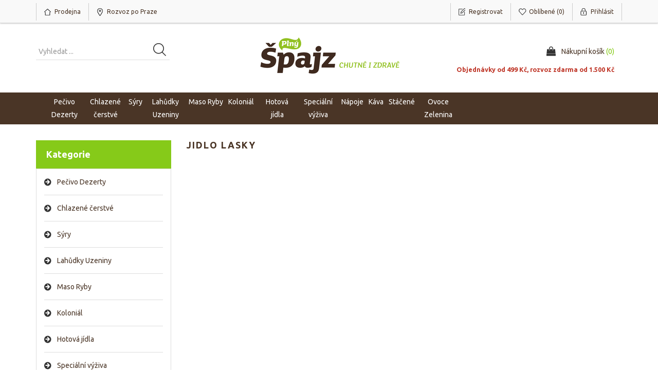

--- FILE ---
content_type: text/html; charset=utf-8
request_url: https://www.plnyspajz.cz/Dod435
body_size: 9667
content:
<!DOCTYPE html><html lang=cs class=html-manufacturer-page><head><title>Pln&#xFD; &#x160;pajz. Jidlo lasky</title><meta charset=UTF-8><meta name=description content="Otevřením e-shopu se chceme přiblížit všem fanouškům poctivých potravin a nabídnout Vám to nejlepší, co lokální a mezinárodní trh farmářů nabízejí. Prostřednictví e-shopu jsme Vám k dispozici každý den a jen na Vás, zdali si dopravu zvolíte domů nebo třeba jako donášku do auta před prodejnu."><meta name=keywords content="plný špajz,rozvoz jídla,rozvoz jídla praha,rozvoz potravin,rozvoz potravin praha,rozvoz nákupu,nákup potravin online,online nákup potravin,eko potraviny,bio potraviny"><meta http-equiv=X-UA-Compatible content="IE=edge,chrome=1"><meta name=generator content=nopCommerce><meta name=viewport content="width=device-width, initial-scale=1"><meta name=facebook-domain-verification content=5pt7l3z1vcyi0lq9kq8k22v6utd1z1><link href="https://fonts.googleapis.com/css2?family=Ubuntu:wght@300;400;700&amp;display=swap" rel=stylesheet><script>(function(n,t,i,r,u){n[r]=n[r]||[];n[r].push({"gtm.start":(new Date).getTime(),event:"gtm.js"});var e=t.getElementsByTagName(i)[0],f=t.createElement(i),o=r!="dataLayer"?"&l="+r:"";f.async=!0;f.src="https://www.googletagmanager.com/gtm.js?id="+u+o;e.parentNode.insertBefore(f,e)})(window,document,"script","dataLayer","GTM-KXMVBJ6")</script><script async src="https://www.googletagmanager.com/gtag/js?id=UA-180811168-1"></script><script>function gtag(){dataLayer.push(arguments)}window.dataLayer=window.dataLayer||[];gtag("js",new Date);gtag("config","UA-180811168-1")</script><link href=/lib/jquery-ui/jquery-ui-1.10.3/jquery-ui-themes/smoothness/jquery-ui-1.10.3.custom.min.css rel=stylesheet><link href=/Themes/SimplexTheme/Content/css/bootstrap.min.css rel=stylesheet><link href=/Themes/SimplexTheme/Content/css/font-awesome.min.css rel=stylesheet><link href=/Themes/SimplexTheme/Content/css/owl.carousel.min.css rel=stylesheet><link href=/Themes/SimplexTheme/Content/css/simplex-styles.css rel=stylesheet><link href=/Themes/SimplexTheme/Content/css/simplex-styles-responsive.css rel=stylesheet><link href=/Plugins/Widgets.NivoSlider/Content/nivoslider/nivo-slider.css rel=stylesheet><link href=/Plugins/Widgets.NivoSlider/Content/nivoslider/themes/custom/custom.css rel=stylesheet><link rel=apple-touch-icon sizes=180x180 href=/icons/icons_0/apple-touch-icon.png><link rel=icon type=image/png sizes=32x32 href=/icons/icons_0/favicon-32x32.png><link rel=icon type=image/png sizes=192x192 href=/icons/icons_0/android-chrome-192x192.png><link rel=icon type=image/png sizes=16x16 href=/icons/icons_0/favicon-16x16.png><link rel=manifest href=/icons/icons_0/site.webmanifest><link rel=mask-icon href=/icons/icons_0/safari-pinned-tab.svg color=#5bbad5><link rel="shortcut icon" href=/icons/icons_0/favicon.ico><meta name=msapplication-TileColor content=#2d89ef><meta name=msapplication-TileImage content=/icons/icons_0/mstile-144x144.png><meta name=msapplication-config content=/icons/icons_0/browserconfig.xml><meta name=theme-color content=#ffffff><!--[if lt IE 9]><script src=https://oss.maxcdn.com/libs/respond.js/1.3.0/respond.min.js></script><![endif]--><body><!--[if lt IE 7]><p class=chromeframe>You are using an <strong>outdated</strong> browser. Please <a href="http://browsehappy.com/">upgrade your browser</a> or <a href="http://www.google.com/chromeframe/?redirect=true">activate Google Chrome Frame</a> to improve your experience.</p><![endif]--><noscript><iframe src="https://www.googletagmanager.com/ns.html?id=GTM-KXMVBJ6" height=0 width=0 style=display:none;visibility:hidden></iframe></noscript><script>(function(n,t,i,r,u,f){n.hj=n.hj||function(){(n.hj.q=n.hj.q||[]).push(arguments)};n._hjSettings={hjid:2286840,hjsv:6};u=t.getElementsByTagName("head")[0];f=t.createElement("script");f.async=1;f.src=i+n._hjSettings.hjid+r+n._hjSettings.hjsv;u.appendChild(f)})(window,document,"https://static.hotjar.com/c/hotjar-",".js?sv=")</script><div class=ajax-loading-block-window style=display:none></div><div id=dialog-notifications-success title=Oznámení style=display:none></div><div id=dialog-notifications-error title=Chyba style=display:none></div><div id=dialog-notifications-warning title=Varování style=display:none></div><div id=bar-notification class=bar-notification-container data-close=Zavřít></div><div class=master-wrapper-page><!--[if lte IE 8]><div style=clear:both;height:59px;text-align:center;position:relative><a href=http://www.microsoft.com/windows/internet-explorer/default.aspx target=_blank> <img src=/Themes/SimplexTheme/Content/images/ie_warning.jpg height=42 width=820 alt="You are using an outdated browser. For a faster, safer browsing experience, upgrade for free today."> </a></div><![endif]--><div class=admin-header-link><ul></ul></div><div class=header><div class=header-upper><div class=container><div class=row><div class=col-md-7><div class=header-selectors-wrapper><ul><li><a href=https://www.plnyspajz.cz/prodejna/index.html class=ico-prodejna target=_blank> <span>Prodejna</span> </a><li><a href=https://www.plnyspajz.cz/shipping-returns class=ico-location target=_blank> <span style=white-space:nowrap>Rozvoz po Praze</span> </a></ul></div></div><div class="col-md-5 header-upper-right pull-right"><div class=header-links-wrapper><div class="header-links header-top-right"><ul><li class=register><a href="/register?returnUrl=%2FDod435" class=ico-register><span>Registrovat</span></a><li class=my-wishlist><a href=/wishlist class=ico-wishlist> <span class=wishlist-label>Oblíbené</span> <span class=wishlist-qty>(0)</span> </a><li class=login><a href="/login?returnUrl=%2FDod435" class=ico-login><span>Přihlásit</span></a></ul></div></div></div></div></div></div><div class=header-lower><div class=container><div class=row><div class="col-xs-12 col-sm-4 col-md-4 col-lg-4 pull-left"><div class=search-box><form method=get id=small-search-box-form class="navbar-form navbar-left" action=/search><div class=form-group><input type=text class="search-nav form-control" id=small-searchterms autocomplete=off placeholder="Vyhledat ..." name=q aria-label="Vyhledat produkt ..."> <input type=submit class="btn search-box-button"></div></form></div></div><div class="col-xs-12 col-sm-4 col-md-4 col-lg-4"><div class=header-logo><a href="/"> <img alt="Plný špajz" src=https://www.plnyspajz.cz/Themes/SimplexTheme/Content/images/logo.png> </a></div></div><div class="col-xs-12 col-sm-4 col-md-4 col-lg-4"><div id=flyout-cart class=flyout-main-wrapper><div class=shopping-cart-link><a href=/cart class=ico-cart> <span class=cart-label>Nákupní košík</span> <span class=cart-qty>(0) <strong></strong></span> </a></div><div><p><span style=color:#c0392b;white-space:nowrap;font-size:.9em;font-weight:700>Objednávky od 499 Kč, rozvoz zdarma od 1.500 Kč</span></div><div class=flyout-cart-wrapper id=flyout-cart-wrapper><div class=mini-shopping-cart><div class=count>Váš nákupní košík je prázdný.</div></div></div></div></div></div></div></div></div><div class=header-menu><div class=container><div class=row><div class=col-md-12><div class=main-menu><nav class="navbar navbar-inverse category-menu"><div class=navbar-header><button aria-expanded=false data-target=#mobile-menu data-toggle=collapse class="navbar-toggle collapsed" type=button> <span class=sr-only>Toggle navigation</span> <span class=icon-bar></span> <span class=icon-bar></span> <span class=icon-bar></span> </button></div><div id=mobile-menu class="collapse navbar-collapse"><ul class="nav navbar-nav"><li class=dropdown><span class="fa fa-angle-down visible-xs"></span> <a class=dropdown-toggle href=/Cat1000 role=button aria-expanded=false> Pe&#x10D;ivo Dezerty </a><ul class="dropdown-menu sub-menusublist first-level" role=menu><li><a href=/chleby-kvasov%C3%A9> Chleby kvasov&#xE9; </a><li><a href=/pe%C4%8Divo> Pe&#x10D;ivo </a><li><a href=/kol%C3%A1%C4%8De-ru%C4%8Dn%C4%9B-d%C4%9Blan%C3%A9> Kol&#xE1;&#x10D;e ru&#x10D;n&#x11B; d&#x11B;lan&#xE9; </a><li><a href=/Cat1002> Chleby a pe&#x10D;ivo bezlepkov&#xE9; </a><li><a href=/kol%C3%A1%C4%8De-a-dorty-bezlepkov%C3%A9> Kol&#xE1;&#x10D;e a dorty bezlepkov&#xE9; </a><li><a href=/Cat1004> Dorty </a></ul><li class=dropdown><span class="fa fa-angle-down visible-xs"></span> <a class=dropdown-toggle href=/Cat3000 role=button aria-expanded=false> Chlazen&#xE9; &#x10D;erstv&#xE9; </a><ul class="dropdown-menu sub-menusublist first-level" role=menu><li><a href=/Cat3002> Jogurty </a><li><a href=/Cat3003> Ml&#xE9;ko, smetany a ml&#xE9;&#x10D;n&#xE9; n&#xE1;poje </a><li><a href=/Cat3004> M&#xE1;slo, tvarohy, bryndza, pomaz&#xE1;nky </a><li><a href=/Cat3005> Vejce a dro&#x17E;d&#xED; </a><li><a href=/Cat3006> &#x10C;erstv&#xE9; t&#x11B;stoviny, knedl&#xED;ky - ru&#x10D;n&#x11B; d&#x11B;lan&#xE9; </a><li><a href=/%C4%8Derstv%C3%A9-pesta> &#x10C;erstv&#xE1; pesta </a><li><a href=/%C4%8Derstv%C3%A9-om%C3%A1%C4%8Dky> &#x10C;erstv&#xE9; om&#xE1;&#x10D;ky </a><li><a href=/%C4%8Derstv%C3%A9-v%C3%BDvary> Poctiv&#xE9; v&#xFD;vary </a><li><a href=/zmrzliny> Zmrzliny </a><li><a href=/mra%C5%BEen%C3%A1-zelenina-a-ovoce> Mra&#x17E;en&#xE1; zelenina a ovoce </a><li class=dropdown><span class="fa fa-angle-down visible-xs"></span> <a class=dropdown-toggle href=/Cat9003 role=button aria-expanded=false> Rostlinn&#xE9; produkty </a><ul class="dropdown-menu sub-menusublist first-level" role=menu><li><a href=/Cat9023> N&#xE1;poje, jogurty </a></ul></ul><li class=dropdown><span class="fa fa-angle-down visible-xs"></span> <a class=dropdown-toggle href=/Cat3001 role=button aria-expanded=false> S&#xFD;ry </a><ul class="dropdown-menu sub-menusublist first-level" role=menu><li><a href=/goudy-mlad%C3%A9-st%C5%99edn%C3%AD-zral%C3%A9-krajen%C3%A9-na-v%C3%A1hu> S&#xFD;ry mlad&#xE9;, st&#x159;edn&#xED;, zral&#xE9;- krajen&#xE9; na v&#xE1;hu </a><li><a href=/%C4%8Derstv%C3%A9-s%C3%BDry> Balen&#xE9; s&#xFD;ry </a></ul><li class=dropdown><span class="fa fa-angle-down visible-xs"></span> <a class=dropdown-toggle href=/Cat4000 role=button aria-expanded=false> Lah&#x16F;dky Uzeniny </a><ul class="dropdown-menu sub-menusublist first-level" role=menu><li><a href=/dom%C3%A1c%C3%AD-pomaz%C3%A1nky-a-sal%C3%A1ty-ze-%C5%A1pajzu> &#x10C;erstv&#xE9; pomaz&#xE1;nky a sal&#xE1;ty ze &#x160;pajzu </a><li><a href=/delikatesy-%C4%8Derstv%C3%A9-na-v%C3%A1hu> Delikatesy na v&#xE1;hu </a><li><a href=/Cat4001> &#x160;unky a slaniny </a><li><a href=/Cat4002> Sal&#xE1;my </a><li><a href=/Cat9027> Klob&#xE1;sky, p&#xE1;rky &#x161;pek&#xE1;&#x10D;ky </a><li><a href=/Cat9030> Pa&#x161;tiky, s&#xE1;dlo </a></ul><li class=dropdown><span class="fa fa-angle-down visible-xs"></span> <a class=dropdown-toggle href=/Cat5000 role=button aria-expanded=false> Maso Ryby </a><ul class="dropdown-menu sub-menusublist first-level" role=menu><li><a href=/Cat5001> Dr&#x16F;be&#x17E;&#xED; maso </a><li><a href=/Cat5002> Vep&#x159;ov&#xE9; maso </a><li><a href=/Cat5003> Hov&#x11B;z&#xED; maso </a><li><a href=/Cat5004> Ryby </a><li><a href=/Cat5005> Su&#x161;en&#xE9; maso </a></ul><li class=dropdown><span class="fa fa-angle-down visible-xs"></span> <a class=dropdown-toggle href=/Cat6000 role=button aria-expanded=false> Koloni&#xE1;l </a><ul class="dropdown-menu sub-menusublist first-level" role=menu><li class=dropdown><span class="fa fa-angle-down visible-xs"></span> <a class=dropdown-toggle href=/Cat6005 role=button aria-expanded=false> Vlo&#x10D;ky, cere&#xE1;lie, ka&#x161;e </a><ul class="dropdown-menu sub-menusublist first-level" role=menu><li><a href=/Cat9015> M&#xFC;sli </a><li><a href=/vlo%C4%8Dky> Vlo&#x10D;ky </a><li><a href=/Cat7004> Ka&#x161;e </a></ul><li class=dropdown><span class="fa fa-angle-down visible-xs"></span> <a class=dropdown-toggle href=/Cat9019 role=button aria-expanded=false> Lu&#x161;t&#x11B;niny, t&#x11B;stoviny, obiloviny, r&#xFD;&#x17E;e </a><ul class="dropdown-menu sub-menusublist first-level" role=menu><li><a href=/Cat9021> Lu&#x161;t&#x11B;niny </a><li><a href=/Cat6001> T&#x11B;stoviny, nudle </a><li><a href=/Cat6003> Obiloviny / r&#xFD;&#x17E;e </a></ul><li><a href=/Cat6015> Oleje, p&#x159;epu&#x161;t&#x11B;n&#xE9; m&#xE1;slo </a><li><a href=/Cat9004> O&#x159;echov&#xE1; m&#xE1;sla </a><li><a href=/Cat6010> Marmel&#xE1;dy, povidla a medy </a><li><a href=/Cat9031> Sirupy </a><li class=dropdown><span class="fa fa-angle-down visible-xs"></span> <a class=dropdown-toggle href=/Cat9005 role=button aria-expanded=false> &#x10C;okol&#xE1;dy, ty&#x10D;inky, su&#x161;enky </a><ul class="dropdown-menu sub-menusublist first-level" role=menu><li><a href=/Cat6008> &#x10C;okol&#xE1;dy </a><li><a href=/Cat9008> Ty&#x10D;inky </a><li><a href=/Cat6007> Su&#x161;enky </a><li><a href=/Cat6009> Bonb&#xF3;ny a &#x17E;v&#xFD;ka&#x10D;ky </a></ul><li><a href=/Cat6014> Pesta, om&#xE1;&#x10D;ky, dresingy, hor&#x10D;ice </a><li class=dropdown><span class="fa fa-angle-down visible-xs"></span> <a class=dropdown-toggle href=/Cat6002 role=button aria-expanded=false> P&#x159;&#xED;sady na pe&#x10D;en&#xED; </a><ul class="dropdown-menu sub-menusublist first-level" role=menu><li><a href=/Cat9011> Mouky </a><li><a href=/Cat9012> Kyp&#x159;&#xED;c&#xED; pr&#xE1;&#x161;ky a dro&#x17E;d&#xED; </a><li><a href=/Cat9013> Kakao a &#x10D;okol&#xE1;dy na va&#x159;en&#xED; </a></ul><li><a href=/Cat6004> Slan&#xE9;, snacky a o&#x159;&#xED;&#x161;ky </a><li><a href=/Cat6006> Su&#x161;en&#xE9; ovoce, sem&#xED;nka a o&#x159;echy </a><li><a href=/Cat6011> Raj&#x10D;ata - protlaky, ke&#x10D;upy, pyr&#xE9; </a><li><a href=/Cat6012> Sterilovan&#xE9; </a><li><a href=/Cat6013> Konzervovan&#xE9; </a><li><a href=/Cat6016> &#x10C;aje </a><li><a href=/Cat6017> Cukr a sladidla </a><li class=dropdown><span class="fa fa-angle-down visible-xs"></span> <a class=dropdown-toggle href=/Cat6018 role=button aria-expanded=false> Ko&#x159;en&#xED; a s&#x16F;l </a><ul class="dropdown-menu sub-menusublist first-level" role=menu><li><a href=/Cat9009> Ko&#x159;en&#xED; </a><li><a href=/Cat9016> S&#x16F;l </a></ul><li><a href=/ta%C5%A1ky> Dopl&#x148;ky </a></ul><li class=dropdown><span class="fa fa-angle-down visible-xs"></span> <a class=dropdown-toggle href=/hotov%C3%A9-j%C3%ADdla role=button aria-expanded=false> Hotov&#xE1; j&#xED;dla </a><ul class="dropdown-menu sub-menusublist first-level" role=menu><li><a href=/hlavn%C3%AD-j%C3%ADdla> Hlavn&#xED; j&#xED;dla </a><li><a href=/pol%C3%A9vky> Pol&#xE9;vky </a><li><a href=/%C4%8Destv%C3%A9-t%C4%9Bstoviny> &#x10C;estv&#xE9; t&#x11B;stoviny </a><li><a href=/sladk%C3%A9-j%C3%ADdla> Sladk&#xE1; j&#xED;dla </a><li><a href=/knedl%C3%ADky> Knedl&#xED;ky, p&#x159;&#xED;lohy </a><li><a href=/%C4%8Derstv%C3%A9-om%C3%A1%C4%8Dky-pesta> &#x10C;erstv&#xE9; om&#xE1;&#x10D;ky, pesta </a></ul><li class=dropdown><span class="fa fa-angle-down visible-xs"></span> <a class=dropdown-toggle href=/Cat7000 role=button aria-expanded=false> Speci&#xE1;ln&#xED; v&#xFD;&#x17E;iva </a><ul class="dropdown-menu sub-menusublist first-level" role=menu><li class=dropdown><span class="fa fa-angle-down visible-xs"></span> <a class=dropdown-toggle href=/Cat9006 role=button aria-expanded=false> Vegan </a><ul class="dropdown-menu sub-menusublist first-level" role=menu><li><a href=/Cat9024> Alternativy masa </a></ul><li><a href=/Cat9007> D&#x11B;tsk&#xE1; v&#xFD;&#x17E;iva </a><li><a href=/Cat9022> RAW </a><li><a href=/Cat7002> Bezlepkov&#xE9; v&#xFD;robky </a><li><a href=/Cat7005> Superfood a dopl&#x148;ky stravy </a><li><a href=/Cat7006> Rostlinn&#xE9; v&#xFD;robky </a></ul><li class=dropdown><span class="fa fa-angle-down visible-xs"></span> <a class=dropdown-toggle href=/Cat8000 role=button aria-expanded=false> N&#xE1;poje </a><ul class="dropdown-menu sub-menusublist first-level" role=menu><li class=dropdown><span class="fa fa-angle-down visible-xs"></span> <a class=dropdown-toggle href=/Cat8003 role=button aria-expanded=false> V&#xED;na </a><ul class="dropdown-menu sub-menusublist first-level" role=menu><li><a href=/b%C3%ADl%C3%A1> B&#xED;l&#xE1; </a><li><a href=/%C4%8Derven%C3%A1> &#x10C;erven&#xE1; </a><li><a href=/%C5%A1umiv%C3%A1> &#x160;umiv&#xE1; </a><li><a href=/r%C5%AF%C5%BEov%C3%A1> R&#x16F;&#x17E;ov&#xE1; </a></ul><li><a href=/Cat8002> Piva a Cidery </a><li><a href=/Cat8004> Destil&#xE1;ty a aperitivy </a><li class=dropdown><span class="fa fa-angle-down visible-xs"></span> <a class=dropdown-toggle href=/Cat8001 role=button aria-expanded=false> Nealkoholick&#xE9; n&#xE1;poje </a><ul class="dropdown-menu sub-menusublist first-level" role=menu><li><a href=/fresh-n%C3%A1poje> Fresh n&#xE1;poje </a></ul></ul><li><a href=/k%C3%A1va>K&#xE1;va </a><li class=dropdown><span class="fa fa-angle-down visible-xs"></span> <a class=dropdown-toggle href=/st%C3%A1%C4%8Den%C3%A9 role=button aria-expanded=false> St&#xE1;&#x10D;en&#xE9; </a><ul class="dropdown-menu sub-menusublist first-level" role=menu><li><a href=/oleje> Oleje </a><li><a href=/octy> Octy </a><li><a href=/drogerie> Drogerie </a></ul><li class=dropdown><span class="fa fa-angle-down visible-xs"></span> <a class=dropdown-toggle href=/Cat2000 role=button aria-expanded=false> Ovoce Zelenina </a><ul class="dropdown-menu sub-menusublist first-level" role=menu><li><a href=/Cat2001> &#x10C;erstv&#xE9; ovoce </a><li><a href=/Cat2002> &#x10C;erstv&#xE1; zelenina </a><li><a href=/%C4%8Derstv%C3%A9-%C5%A1t%C3%A1vy> &#x10C;erstv&#xE9; &#x161;t&#xE1;vy </a><li><a href=/Cat2003> Bylinky </a></ul></ul></div></nav></div></div></div></div></div><div class=master-wrapper-content><div class="slider-wrapper theme-custom"><div id=nivo-slider class=nivoSlider><a href=https://plnyspajz.cz/Art7758 aria-label=""> <img src=https://plnyspajz.cz/images/thumbs/0003857_banner_frizzante.png data-thumb=https://plnyspajz.cz/images/thumbs/0003857_banner_frizzante.png data-transition="" alt=""> </a> <a href=https://plnyspajz.cz/Art7554 aria-label=""> <img src=https://plnyspajz.cz/images/thumbs/0003860_0003591_Palenka_2_sklenicky_1500x712.png data-thumb=https://plnyspajz.cz/images/thumbs/0003860_0003591_Palenka_2_sklenicky_1500x712.png data-transition="" alt=""> </a> <a href="https://plnyspajz.cz/" aria-label=""> <img src=https://plnyspajz.cz/images/thumbs/0003859_homepage-tym.png data-thumb=https://plnyspajz.cz/images/thumbs/0003859_homepage-tym.png data-transition=slideInLeft alt=""> </a></div></div><div class=container><div class=row><div class=col-md-12></div></div><div class=ajax-loading-block-window style=display:none><div class=loading-image></div></div></div><div class=master-column-wrapper><div class=container><div class=row><div class="sidebar col-md-3"><div class="block block-category-navigation well box-shadow-wrapper"><div class="title main-title"><strong>Kategorie</strong></div><div class=listbox><ul class="nav nav-list"><li class=inactive><a href=/Cat1000>Pe&#x10D;ivo Dezerty </a><li class=inactive><a href=/Cat3000>Chlazen&#xE9; &#x10D;erstv&#xE9; </a><li class=inactive><a href=/Cat3001>S&#xFD;ry </a><li class=inactive><a href=/Cat4000>Lah&#x16F;dky Uzeniny </a><li class=inactive><a href=/Cat5000>Maso Ryby </a><li class=inactive><a href=/Cat6000>Koloni&#xE1;l </a><li class=inactive><a href=/hotov%C3%A9-j%C3%ADdla>Hotov&#xE1; j&#xED;dla </a><li class=inactive><a href=/Cat7000>Speci&#xE1;ln&#xED; v&#xFD;&#x17E;iva </a><li class=inactive><a href=/Cat8000>N&#xE1;poje </a><li class=inactive><a href=/k%C3%A1va>K&#xE1;va </a><li class=inactive><a href=/st%C3%A1%C4%8Den%C3%A9>St&#xE1;&#x10D;en&#xE9; </a><li class=inactive><a href=/Cat2000>Ovoce Zelenina </a></ul></div></div><div class="block block-manufacturer-navigation well box-shadow-wrapper"><div class="title main-title"><strong>Výrobci</strong></div><div class=listbox><ul class="nav nav-list"><li class=inactive><a href=/Dod4>Barcelo Manufacture s.r.o.</a><li class=inactive><a href=/Dod7>Beskyd Fry&#x10D;ovice, a.s.</a></ul><div class=view-all><a href=/manufacturer/all>Zobrazit vše</a></div></div></div><div class="block block-popular-tags well box-shadow-wrapper"><div class="title main-title"><strong>Výběrová kritéria</strong></div><div class=listbox><div class=tags><ul class="nav nav-pills"><li><a href=/bezlakt%C3%B3zov%C3%A9 style=font-size:85%>bezlakt&#xF3;zov&#xE9;<span>,</span></a>&nbsp;<li><a href=/bezlepkov%C3%A9 style=font-size:90%>bezlepkov&#xE9;<span>,</span></a>&nbsp;<li><a href=/bio style=font-size:120%>bio<span>,</span></a>&nbsp;<li><a href=/k%C3%A1va-2 style=font-size:85%>k&#xE1;va<span>,</span></a>&nbsp;</ul></div></div></div></div><div class="side-content col-md-9"><div class="page manufacturer-page"><div class="page-title panel-heading"><h1>Jidlo lasky</h1></div><div class=page-body><div class=product-filters-wrapper></div><div class="pager clearfix"></div></div></div></div></div></div></div></div><div class=footer><div class=footer-upper><div class=container><div class=row><div class="column newsletter-wrapper col-sm-7 col-md-6"><div class="block block-newsletter"><div class=listbox><div id=newsletter-subscribe-block class=newsletter-subscribe-block><div class=newsletter-email><strong>Novinky</strong><div class=form-group><input id=newsletter-email class="newsletter-subscribe-text form-control" placeholder="Vložte email" aria-label="Přihlásit se" type=email name=NewsletterEmail> <input type=button value=Poslat id=newsletter-subscribe-button class="btn btn-default newsletter-subscribe-button"></div><span class=field-validation-valid data-valmsg-for=NewsletterEmail data-valmsg-replace=true></span></div><div class=options><span class=subscribe> <input id=newsletter_subscribe type=radio value=newsletter_subscribe name=newsletter_block checked> <label for=newsletter_subscribe>Odebírat</label> </span> <span class=unsubscribe> <input id=newsletter_unsubscribe type=radio value=newsletter_unsubscribe name=newsletter_block> <label for=newsletter_unsubscribe>Odhlásit</label> </span></div></div><div class=newsletter-validation><span id=subscribe-loading-progress style=display:none class=please-wait>Počkat ...</span> <span class=field-validation-valid data-valmsg-for=NewsletterEmail data-valmsg-replace=true></span></div><div id=newsletter-result-block class="newsletter-result-block newsletter-result"></div></div></div></div><div class="column follow-us col-sm-5 col-md-6"><ul class="nav nav-list social-wrapper"><li class=facebook><a href=http://www.facebook.com/plnyspajz target=_blank><i class="fa fa-facebook"></i></a><li class=rss><a href=/news/rss/2><i class="fa fa-rss"></i></a></ul></div></div></div></div><div class=footer-middle><div class=container><div class=row><div class="column my-account col-sm-3 col-md-3"><div class=title><strong>Můj účet</strong></div><ul class="nav nav-list"><li><a href=/customer/info><i class="fa fa-angle-double-right"></i>Můj účet</a><li><a href=/cart><i class="fa fa-angle-double-right"></i>Nákupní košík</a><li><a href=/wishlist><i class="fa fa-angle-double-right"></i>Oblíbené</a></ul></div><div class="column customer-service col-sm-3 col-md-3"><div class=title><strong>Informace</strong></div><ul class="nav nav-list"><li><a href=/about-us><i class="fa fa-angle-double-right"></i>O n&#xE1;s</a><li><a href=/our-team><i class="fa fa-angle-double-right"></i>N&#xE1;&#x161; t&#xFD;m</a><li><a href=/contactus><i class="fa fa-angle-double-right"></i>Napište nám</a></ul></div><div class="column information col-sm-3 col-md-3"><div class=title><strong>Dokumenty</strong></div><ul class="nav nav-list"><li><a href=/conditions-of-use><i class="fa fa-angle-double-right"></i>Obchodn&#xED; podm&#xED;nky</a><li><a href=/shipping-returns><i class="fa fa-angle-double-right"></i>Rozvoz po Praze a platba</a><li><a href=/privacy-notice><i class="fa fa-angle-double-right"></i>Ochrana osobn&#xED;ch &#xFA;daj&#x16F;</a></ul></div><div class="column contact-wrapper col-sm-3 col-md-3"><div class=title><strong>Naše nabídka</strong></div><ul class="nav nav-list"><li><a href=/search><i class="fa fa-angle-double-right"></i>Hledat</a><li><a href=/recentlyviewedproducts><i class="fa fa-angle-double-right"></i>Naposledy navštívené</a><li><a href=/newproducts><i class="fa fa-angle-double-right"></i>Novinky</a></ul></div></div></div></div><div class=footer-lower><div class=container><div class=row><div class="col-xs-12 col-sm-4 col-md-4"><div class=footer-information></div><div class=poweredby>Powered by <a href="https://www.nopcommerce.com/">nopCommerce</a></div><div class=payment-method><ul><li class=payment-method1><li class=payment-method2><li class=payment-method3><li class=payment-method4><li class=payment-method5></ul></div></div><div class="col-xs-12 col-sm-4 col-md-4 footer-store-theme"><div class=footer-disclaimer>Copyright &copy; 2026 Plný špajz. Všechna práva vyhrazena.<p>Alkohol&nbsp;prodáváme&nbsp;pouze&nbsp;osobám&nbsp;starším&nbsp;18&nbsp;let. Při&nbsp;převzetí&nbsp;zboží&nbsp;bude&nbsp;ověřen&nbsp;váš&nbsp;věk.</div></div><div class="col-xs-12 col-sm-4 col-md-4"><div class="designedby pull-right"><div class=footer-theme-credit><a href="http://themes.nopaccelerate.com/themes/nopaccelerate-simplex-theme-3/" target=_blank title="Responsive Noble Theme for nopCommerce">nopAccelerate Simplex Theme</a></div><div class=footer-designedby>Theme by <a target=_blank href="http://www.nopaccelerate.com/">nopAccelerate</a></div></div></div></div></div></div></div><div id=backTop></div><script src=/Themes/SimplexTheme/Content/js/head.min.js></script><script src=/lib/jquery/jquery-3.3.1.min.js></script><script src=/lib/jquery-validate/jquery.validate-v1.17.0/jquery.validate.min.js></script><script src=/lib/jquery-validate/jquery.validate.unobtrusive-v3.2.10/jquery.validate.unobtrusive.min.js></script><script src=/lib/jquery-ui/jquery-ui-1.12.1.custom/jquery-ui.min.js></script><script src=/lib/jquery-migrate/jquery-migrate-3.0.1.min.js></script><script src=/js/public.common.js></script><script src=/js/public.ajaxcart.js></script><script src=/js/public.countryselect.js></script><script src=/Themes/SimplexTheme/Content/js/bootstrap.min.js></script><script src=/Themes/SimplexTheme/Content/js/owl.carousel.min.js></script><script src=/Themes/SimplexTheme/Content/js/simplex.js></script><script src=/Plugins/Widgets.NivoSlider/Scripts/jquery.nivo.slider.js></script><script>$("#small-search-box-form").on("submit",function(n){$("#small-searchterms").val()==""&&(alert("Zadejte prosím hledané klíčové slovo"),$("#small-searchterms").focus(),n.preventDefault())})</script><script>$(document).ready(function(){var n,t;$("#small-searchterms").autocomplete({delay:500,minLength:3,source:"/catalog/searchtermautocomplete",appendTo:".search-box",select:function(n,t){return $("#small-searchterms").val(t.item.label),setLocation(t.item.producturl),!1},open:function(){n&&(t=document.getElementById("small-searchterms").value,$(".ui-autocomplete").append('<li class="ui-menu-item" role="presentation"><a href="/search?q='+t+'">View all results...<\/a><\/li>'))}}).data("ui-autocomplete")._renderItem=function(t,i){var r=i.label;return n=i.showlinktoresultsearch,r=htmlEncode(r),$("<li><\/li>").data("item.autocomplete",i).append("<a><img src='"+i.productpictureurl+"'>"+r+"<\/a>").appendTo(t)}})</script><script>AjaxCart.init(!1,".header-links .cart-qty",".header-links .wishlist-qty","#flyout-cart")</script><script>$(document).ready(function(){$("#mobile-menu .dropdown .fa-angle-down").click(function(){var n=$(this);n.siblings("ul.dropdown-menu").slideToggle("slow",function(){n.siblings("ul.dropdown-menu").css("display")=="block"?n.addClass("rotate"):n.siblings("ul.dropdown-menu").css("display")=="none"&&n.removeClass("rotate")})})})</script><script>$(window).on("load",function(){$("#nivo-slider").nivoSlider()})</script><script>function newsletter_subscribe(n){var t=$("#subscribe-loading-progress"),i;t.show();i={subscribe:n,email:$("#newsletter-email").val()};$.ajax({cache:!1,type:"POST",url:"/subscribenewsletter",data:i,success:function(n){$("#newsletter-result-block").html(n.Result);n.Success?($("#newsletter-subscribe-block").hide(),$("#newsletter-result-block").show()):$("#newsletter-result-block").fadeIn("slow").delay(2e3).fadeOut("slow")},error:function(){alert("Failed to subscribe.")},complete:function(){t.hide()}})}$(document).ready(function(){$("#newsletter-subscribe-button").on("click",function(){$("#newsletter_subscribe").is(":checked")?newsletter_subscribe("true"):newsletter_subscribe("false")});$("#newsletter-email").on("keydown",function(n){if(n.keyCode==13)return $("#newsletter-subscribe-button").trigger("click"),!1})})</script><div class=powr-chat id=e6c0319d_1620642310></div><script src="https://www.powr.io/powr.js?platform=html"></script>

--- FILE ---
content_type: text/css
request_url: https://www.plnyspajz.cz/Themes/SimplexTheme/Content/css/simplex-styles.css
body_size: 40097
content:
/*!
 * nopAccelerate Simplex Theme v2.2.0 (http://themes.nopaccelerate.com/themes/nopaccelerate-simplex-theme-3/)
 * Copyright 2019 Xcellence-IT.
 * Licensed under LICENSETYPE (http://www.nopaccelerate.com/terms/)
 */

/* Web Styles for nopAccelerate Simplex Theme */

body{font-family: 'Ubuntu', sans-serif;background:#fff;color:#4a3526;}
ul{margin:0px;padding:0px;}
li{list-style:none;}
.subscribe-button, a:hover,a,.owl-prev,.owl-next,.login-page .remember-me .checkbox label{transition:all 0.3s ease-in-out 0s;-webkit-transition:all 0.3s ease-in-out 0s;-moz-transition:all 0.3s ease-in-out 0s;-o-transition:all 0.3s ease-in-out 0s;text-decoration:none;}
.admin-header-links{background: #4a3526;text-align: center;}
.admin-header-links a{color:#fff;}
.btn.btn-primary{background-color: #86ca19;border:none;color: #fff;border-radius:0px;font-size:14px;font-weight:700;transition:all 0.3s ease-in-out 0s;-webkit-transition:all 0.3s ease-in-out 0s;-moz-transition:all 0.3s ease-in-out 0s;-o-transition:all 0.3s ease-in-out 0s;padding:10px 15px;}
.btn.btn-primary:hover,.btn.btn-primary:focus{background-color:#4a3526;opacity:1 !important;}
.btn.btn-default{background-color:#4a3526;border:none;color: #fff;border-radius:0px;font-size:14px;font-weight:700;transition:all 0.3s ease-in-out 0s;-webkit-transition:all 0.3s ease-in-out 0s;-moz-transition:all 0.3s ease-in-out 0s;-o-transition:all 0.3s ease-in-out 0s;padding:10px 15px;}
.btn.btn-default:hover,.btn.btn-default:focus{background-color:#86ca19;}
.panel{border-radius:0px;}
.btn.active.focus, .btn.active:focus, .btn.focus, .btn.focus:active, .btn:active:focus, .btn:focus{outline:none;}
.form-control:focus{border-color:#86ca19;box-shadow:none;}
a:focus{outline:none;}
.form-control{border-radius:0;}
input[type="file"]:focus, input[type="checkbox"]:focus, input[type="radio"]:focus{outline:none;}
input[type=checkbox], input[type=radio] {margin: 4px 4px 0 0;}


/* ADMIN HEADER LINKS */
.master-wrapper-page.container{margin-top:15px;overflow:hidden;}
.main-menu.goToTop{left:0;top:0px!important;z-index:9999;position:fixed;max-width:100%!important;border-radius:0px;background:#4a3526;box-shadow:0px 0px 5px #444;-webkit-box-shadow: 0px 0px 5px #444;-moz-box-shadow: 0px 0px 5px #444;z-index:9999;}
.navbar.navbar-inverse{max-width:100%!important;border:none;background-color:transparent;margin-bottom:0px;}
.admin-header-links {display:none;}
.header-links .logo {height: 48px;}
.manage-page {margin-left: 15px;}


/* HEADER SECTION STYLE */
.header-logo{text-align:center;}
.header-upper{background:#f9f9f9;box-shadow:0px 0px 3px #999;-webkit-box-shadow: 0px 0px 3px #999;-moz-box-shadow: 0px 0px 3px #999;height:45px;border-bottom:1px solid #ddd;}
.currency-selector,.language-selector,.tax-display-type-selector{float:left;margin:10px 6px 0px 0px;}
.language-selector .language-list li {display: inline-block;padding: 0 5px;}
.header-selectors-wrapper select {
    background: #f5f5f5;
    color: #4a3526;
    width: 80px;
    border-style: none;
    margin-top: 10px !important;
    padding: 0px 5px !important;
    height: 26px;
    font-size: 12px;
    box-shadow: none;
    -webkit-box-shadow:none;
}

/*ARISOFT*/
.header-selectors-wrapper ul li a {
  padding: 8px 15px 8px 35px;
  float: left;
  border-left: 1px solid #ccc;
  font-size: 12px;
  float: left;
  line-height: 18px;
  color: #4a3526;
  text-decoration: none;
  margin: 6px 0px;
}

.header-selectors-wrapper ul li .ico-location {
  background: url(../images/location-icon.png) no-repeat 15px 10px;
}
  .header-selectors-wrapper ul li .ico-location:hover {
    background: url(../images/location-icon.png) no-repeat 15px -15px;
  }

.header-selectors-wrapper ul li .ico-prodejna {
  background: url(../images/prodejna-icon.png) no-repeat 15px 10px;
}

  .header-selectors-wrapper ul li .ico-prodejna:hover {
    background: url(../images/prodejna-icon.png) no-repeat 15px -15px;
  }
.header-selectors-wrapper ul li a:hover {
  color: #86ca19;
}

.header-links-wrapper .admin-header-links{display:none !important;}
.admin-header-links{display:block !important;}

.header-links-wrapper .header-top-right{float:right;width:auto;position:relative;}
.header-top-right ul li{float:left;}
.header-top-right ul li.my-account a,.header-top-right ul li.register a{border-left:1px solid #ccc;}
.header-top-right ul li a{padding:8px 15px 8px 35px;float:left;border-right:1px solid #ccc;font-size:12px;float:left;line-height:18px;color:#4a3526;text-decoration:none;margin:6px 0px;}
.header-top-right ul li a:hover{color:#86ca19;}
.header-top-right ul li .ico-account{background:url(../images/user-icon.png) no-repeat 15px 9px;}
.header-top-right ul li .ico-account:hover{background:url(../images/user-icon.png) no-repeat 15px -16px;}
.header-top-right ul li .ico-register{background:url(../images/register-icon.png) no-repeat 15px 10px;}
.header-top-right ul li .ico-register:hover{background:url(../images/register-icon.png) no-repeat 15px -15px;}
.header-top-right ul li .ico-wishlist{background:url(../images/wishlist-icon.png) no-repeat 15px 10px;}
.header-top-right ul li .ico-wishlist:hover{background:url(../images/wishlist-icon.png) no-repeat 15px -15px;}
.header-top-right ul li .ico-inbox{background:url(../images/inbox-icon.png) no-repeat 15px 12px;}
.header-top-right ul li .ico-inbox:hover{background:url(../images/inbox-icon.png) no-repeat 15px -16px;}
.header-top-right ul li .ico-logout{background:url(../images/logout-icon.png) no-repeat 15px 9px;}
.header-top-right ul li .ico-logout:hover{background:url(../images/logout-icon.png) no-repeat 15px -16px;}
.header-top-right ul li .ico-login{background:url(../images/login-icon.png) no-repeat 15px 10px;}
.header-top-right ul li .ico-login:hover{background:url(../images/login-icon.png) no-repeat 15px -15px;}
.search-box .ui-menu .ui-menu-item a.ui-state-focus,.search-box .ui-menu .ui-menu-item a.ui-state-active{margin-top:0px !important;border:none !important;}
.search-box .ui-state-focus,.search-box .ui-widget-content .ui-state-focus,.search-box .ui-widget-header .ui-state-focus{background:transparent;border:none;}
.header-lower .search-box .ui-widget-content{border-radius:0px;border:1px solid #ddd;padding:0px;width:260px !important;position:absolute;}
.header-lower .search-box .ui-autocomplete li:first-child{border:none;}
.header-lower .ui-autocomplete li{border-top:1px dashed #bbb;float:left;width:100%;}
.header-lower .ui-autocomplete li a{padding:10px;border-radius:0px;font-family: 'Open Sans', sans-serif;font-size:12px;background:#f5f5f5;cursor:pointer;float:left;width:100%;color:#4a3526;}
.header-lower .ui-autocomplete li a:hover,.header-lower .ui-autocomplete li a:focus{color:#86ca19;border:none !important;background-color:#fff;}
.header-lower .ui-autocomplete img {
  display: block;
  float: left;
  margin-right: 10px;
  height: 50px;
  width:auto;
  max-width: 50px;
}

.header-lower .ui-menu .ui-menu-item a.ui-state-focus,.header-lower  .ui-menu .ui-menu-item a.ui-state-active{margin:0px;}
.header-lower .ui-autocomplete li a span{float:left;width:80%;}
.header-lower .search-box{float:left;position:relative;margin-top:5px;}
.header-lower .search-box .navbar-form{padding-left:0px;}
.header-lower .search-box .search-nav{background:#fff;border-bottom:1px solid #ddd;width:260px;padding-left:5px;}
.forum-search-box .search-box-text:focus,.header-lower .search-box .search-nav:focus{border-color:#86ca19;}
.search-box .btn.search-box-button{font-size: 0;background:url("../images/search-icon.png") no-repeat 0px 0px;border-radius:0px;width:34px;height:34px;transition:all 0.3s ease-in-out 0s;-webkit-transition:all 0.3s ease-in-out 0s;-moz-transition:all 0.3s ease-in-out 0s;-o-transition:all 0.3s ease-in-out 0s;right:-10px;position:absolute;}
.search-box .btn.search-box-button:hover{background:url("../images/search-icon.png") no-repeat 0px -34px;}
.header .search-box .form-control,.header .search-box .btn{border-radius:0;}


/* FLYOUT CART STYLE */
.flyout-main-wrapper .flyout-cart-wrapper{position:absolute;top:50px;left:75px;z-index: 999999;width:300px;box-shadow:0 0 2px rgba(0,0,0,0.25);-webkit-box-shadow:0 0 2px rgba(0,0,0,0.25);-moz-box-shadow:0 0 2px rgba(0,0,0,0.25);background-color: #fff;border:1px solid #ddd;border-radius:0px;opacity:0;visibility:hidden;}
.flyout-main-wrapper{float:right;margin:20px 15px 0px 0px;}
.flyout-main-wrapper.shopping-cart-link{float:right;}
.flyout-main-wrapper .shopping-cart-link .ico-cart{background:url(../images/cart-icon.png) no-repeat 0px 0px;float:right;height:20px;padding-left:30px;text-decoration:none;}
.flyout-main-wrapper .shopping-cart-link .ico-cart:hover{background:url(../images/cart-icon.png) no-repeat 0px -28px;}
.flyout-main-wrapper .shopping-cart-link .cart-label{color:#4a3526;}
.flyout-main-wrapper .shopping-cart-link .cart-qty{color:#86ca19;}
.flyout-main-wrapper .flyout-cart-wrapper::before {background:url(../images/flyout-arrow-top.png) no-repeat center center;content: " ";height: 14px;left: 70%;position: absolute;top:-14px;width:26px;}
.flyout-cart-wrapper.active{opacity:1;visibility:visible;}
.header-lower .flyout-cart-wrapper .mini-shopping-cart .count a{float:none;border-right:0;}
.header-lower .flyout-cart-wrapper a{border-right:none;}
.mini-shopping-cart{padding:0px 15px;text-align: left;font-size: 12px;color:#4a3526;}
.mini-shopping-cart .count{padding:10px 0px;color:#4a3526;border-bottom:1px solid #ddd;}
.mini-shopping-cart .count a{margin: 0 2px;font-weight: bold;color: #86ca19;}
.mini-shopping-cart .items{margin: 0 0 20px;}
.mini-shopping-cart .item{overflow: hidden;padding: 10px 0px;border-bottom:1px solid #ddd;}
.mini-shopping-cart .picture{float: left;width: 70px;text-align: center;width:70px; }
.mini-shopping-cart .picture a{display: block;position: relative;overflow: hidden;padding:0px;}
.mini-shopping-cart .picture a:before{content: "";display: block;padding-top:0px;}
.mini-shopping-cart .picture img{position: inherit;top: 0;right: 0;bottom: 0;left: 0;margin: auto;max-width: 100%;width:70px;max-height:70px;}
.mini-shopping-cart .picture + .product{float:left;margin-left:15px;}
.mini-shopping-cart .name{margin: 0 0 5px;overflow:hidden;width:100%;float:left;}
.mini-shopping-cart .name a{color: #86ca19;font-size:13px;}
.mini-shopping-cart .name a:hover{color: #4a3526;text-decoration:none;}
.mini-shopping-cart .attributes{margin: 5px 0;color: #606162;float:left;width:100%;}
.mini-shopping-cart .totals{margin: 0 0 15px;font-size: 14px;display:inline-block;clear:both;float:left;color:#000;width:100%;text-align:center;font-weight:700;}
.mini-shopping-cart .totals strong{font-size: 14px;color: #86ca19;}
.mini-shopping-cart .buttons{margin: 0 0 15px;display:inline-block;clear:both;width:100%;}
.mini-shopping-cart input[type="button"]{display: inline-block;border: none;padding:10px;font-size: 14px;color: #fff;text-transform: uppercase;width:100%;}
.mini-shopping-cart .product{width:65%;}
.mini-shopping-cart .quantity{float: left;margin-right: 5%;color:#666;}
.mini-shopping-cart .price{float: left;}
.empty-shopping-cart{padding:15px 0px;color:#4a3526;font-weight:700;}
.mini-shopping-cart .price span{color:#4a3526;font-weight:700;}
#flyout-cart .shopping-cart-link{height:35px;}


/* HEADER AND MENU STYLE */
/* override some jQuery UI style */
.search-box .ui-autocomplete-loading{background:white url('../images/ajax_loader_small.gif') right center no-repeat;}
.ui-autocomplete{z-index:10 !important;}
.ui-autocomplete .ui-menu-item a{text-align:left !important;}
.header-lower{padding:25px 0px;position:relative;}
.header-menu .navbar-default{background-color:transparent;border-color:transparent;margin-bottom:0px;}
.header-menu {background: #4a3526;  margin-bottom: 30px;}
.header-menu .navbar.navbar-inverse .nav.navbar-nav > li.dropdown .dropdown-menu.sub-menusublist.first-level li .dropdown-menu.sub-menusublist.first-level,.header-menu .navbar.navbar-inverse .nav.navbar-nav > li.dropdown .dropdown-menu.sub-menusublist.first-level li .dropdown-menu.sub-menusublist.first-level li .dropdown-menu.sub-menusublist.first-level{display:none}
.header-menu .navbar.navbar-inverse .navbar-collapse{}
.header-menu .navbar.navbar-inverse .nav.navbar-nav > li.active > a{background:#86ca19;color:#fff;padding:15px 12px;}
.header-menu .navbar.navbar-inverse .nav.navbar-nav > li{float:left;}
.header-menu .navbar.navbar-inverse .nav.navbar-nav > li > a{float:left;padding:6px 5px;line-height:25px;color:#fff;max-width:80px;text-align:center}
.header-menu .navbar.navbar-inverse .nav.navbar-nav > li > a:hover{background:#86ca19;}
.header-menu .navbar.navbar-inverse .nav.navbar-nav > li.dropdown > a:hover:before{background: url(../images/active-menu-icon.png) no-repeat center bottom;position:absolute;left:40%;height:12px;width:24px;content:"";top:54px;}
.header-menu .navbar.navbar-inverse .nav.navbar-nav > li.dropdown.open > a{background:#86ca19;}
.header-menu .navbar.navbar-inverse .nav.navbar-nav > li.dropdown .dropdown-menu li a{padding:10px 15px 10px 40px;line-height:15px;background:url("../images/submenu-deactive-icon.png") no-repeat 20px 10px #f9f9f9;white-space:inherit;word-wrap:break-word;}
.header-menu .navbar.navbar-inverse .nav.navbar-nav > li.dropdown .dropdown-menu li a:hover{color:#86ca19;background:url("../images/submenu-active-icon.png") no-repeat 20px 10px #f9f9f9;}
.slider-wrapper.theme-custom{margin-top:0px;display:none;}
.html-home-page .slider-wrapper.theme-custom{display:block;margin-bottom:20px;}
.main-menu.goToTop .navbar.navbar-inverse.category-menu{margin: 0 auto;width: 1140px !important;}
.header-menu .main-menu{width: 100% !important;transition:all 0.5s ease-in-out 0s;}
.html-home-page .header-menu{margin-bottom:0px;}
.theme-custom .nivo-controlNav a.active{background-color:#86ca19 !important;}


/* CONTENT SECTION STYLE */
.title.sub-title{margin-bottom:50px;position: relative;text-align: center;}
.title.sub-title::before {border-top: 1px solid #ccc;content: "";left: 0%;position: absolute;right:0%;top:50%;}
.title.sub-title strong {background: #fff;border: 1px solid #ccc;display: inline-block;position: relative;z-index: 10;padding:15px 25px;font-weight:700;text-transform:uppercase;font-size:18px;color:#4a3526;letter-spacing:3px;line-height:18px;}


/* HOME NEWS SECTION STYLE */
.news-list-homepage .news-items .item{margin-bottom:10px;border-radius:0px;background:#fff;float:left;width:100%;}
.news-list-homepage .news-items .news-head{float:left;width:100%;}
.news-list-homepage .news-head a{float:left;width:100%;background:#f5f5f5;padding:25px 0px;color:#4a3526;font-size:16px;font-weight:700;text-transform:uppercase;border-bottom:1px solid #ddd;text-align:center;}
.news-list-page .news-date,.news-list-homepage .news-date{float:right;width:100%;text-align:right;margin:20px 0px;color:#86ca19;}
.news-list-homepage .news-details{clear:both;line-height:24px;margin-bottom:25px;color:#555;}
.news-list-page .news-button,.news-list-homepage .news-button{text-align:center;}
.news-list-page .news-button .read-more,.news-list-homepage .read-more{text-transform:uppercase;padding:10px 25px;}
.news-list-page .news-button .read-more span,.news-list-homepage .read-more span{float:left;line-height:20px;}
.news-list-page .news-button .read-more i,.news-list-homepage .read-more i{margin-left:8px;float:left;line-height:20px;}
.home-page .news-list-homepage .view-all{clear:both;text-align:center;}
.home-page .news-list-homepage .view-all a{text-transform:uppercase;padding:10px 20px}
.news-list-homepage{margin-bottom:50px;}


/* POLL BLOCK STYLE */
.poll-options{list-style:none;}
.listbox .poll-results .answer{padding-bottom:5px;} 
#block-poll-vote-error-1{background-color: #f2dede;border-color: #ebccd1;color: #a94442; padding:0px 10px; margin-top:10px; font-weight:bold;clear:both;}
.poll{text-align:center;}
.poll-options li{display:inline-block;float:none;margin:0px 30px;}
.poll-options li .radio input{margin-right:5px;}
.poll-options li label{color:#4a3526;font-weight:normal;}
.block.block-poll.well .poll-options li{float:left;width:100%;margin:0px;}
.block.block-poll.well .poll-options li label,.block.block-poll.well .poll{text-align:left;}
.block.block-poll.well .poll-display-text{text-align:left;}
.poll strong{font-weight:500;margin-bottom:25px;text-align:center;display:inline-block;background:#f5f5f5;padding:15px 40px;color:#555;text-transform:uppercase;}
.home-page-polls .buttons{margin-top:30px;}
.home-page-polls .buttons .vote-poll-button{text-transform:uppercase;padding:10px 20px;}
.block.block-poll.well.box-shadow-wrapper .poll-total-votes{margin-bottom:15px;float:left;width:100%;margin-top:10px;}
.block.block-poll.well.box-shadow-wrapper .listbox .poll-results .answer{padding-bottom:0px;margin-top:10px;} 
.home-page-polls .title {text-align: center;}


/* FOOTER SECTION STYLE */
.change-device{clear:both;text-align:right;}
.designedby{text-align:right;}
.footer-store-theme{text-align:center;}
.footer{float:left;width:100%;background:#f8f8f8;margin-top:50px;box-shadow:0px 0px 20px #ddd;-moz-box-shadow:0px 0px 20px #ddd;-webkit-box-shadow:0px 0px 20px #ddd;}
.footer ul.nav li a{padding:0;}
.footer-upper .social-wrapper{float:right;}
.footer-upper .social-wrapper li{float:left;}
.footer-upper .social-wrapper li a{float:left;height:45px;width:45px;border:1px solid #ddd;margin-right:10px;text-align:center;line-height:45px;background:#fff;color:#4a3526;font-size:20px;}
.footer-upper .social-wrapper li a:hover{background:#86ca19;color:#fff;border-color:#86ca19;}
.newsletter-subscribe-block .newsletter-email{float:left;}
.newsletter-subscribe-block .form-group{float:left;margin-bottom:0px;}
#newsletter-email,#newsletter-subscribe-button{border-radius:0;}
.footer-disclaimer{margin-top:10px;}
#newsletter-subscribe-block #newsletter-email{float: left;width:300px;height:45px;color:#aaa;}
#newsletter-subscribe-block #newsletter-subscribe-button{float: left;width: auto;}
.newsletter-subscribe-block .options {clear: both;padding-top: 10px;}
.newsletter-subscribe-block .options .subscribe {padding-right: 10px;}
 #newsletter-subscribe-button{font-size:15px;padding:12px;text-transform:uppercase;}
.footer-upper{padding:30px 0px;border-bottom:1px solid #e5e5e5;}
.newsletter-wrapper strong{float:left;text-transform:uppercase;font-size:18px;font-weight:normal;margin-right:15px;margin-top:10px;}
.newsletter-result-block{color: #86ca19;clear:both;text-align:center;float:left;width:100%;}
.newsletter-validation{text-align:center;}
.footer-middle{padding:20px 0px;}
.footer-middle .title{margin-bottom:25px;}
.footer-middle .title strong{font-size:18px;color:#4a3526;text-transform:uppercase;}
.footer .footer-middle ul li a{color:#777;margin-bottom:10px;display:inline-block;}
.footer .footer-middle ul li a i{margin-right:8px;}
.footer-middle ul li a:hover,.footer-middle ul li a:focus{background:transparent;color:#86ca19;}
.footer-middle .contact-wrapper i{float:left;margin-right:20px;font-size:16px;line-height:20px;}
.footer-middle .contact-wrapper .address i{line-height:65px;}
.footer-middle .contact-wrapper .phone-number i{margin-right:16px;}
.footer-middle .contact-wrapper .fax i{margin-right:14px;}
.footer-middle .contact-wrapper p{float:left;width:85%;color:#777;letter-spacing:0.5px;margin-bottom:10px;}
.footer-lower{padding:20px 0px;background:#4a3526;color:#fff;}
.footer-lower a{color:#86ca19;}
.footer-lower a:hover{color:#fff;}
.footer-lower .poweredby,.footer-designedby{color:#999999;}
.footer-lower .payment-method ul li{background:url(../images/payment-method.png) no-repeat left center;float:left;width:55px;height:30px;}
.footer-lower .payment-method ul .payment-method2{background-position:-55px center;}
.footer-lower .payment-method ul .payment-method3{background-position:-110px center;}
.footer-lower .payment-method ul .payment-method4{background-position:-165px center;}
.footer-lower .payment-method ul .payment-method5{background-position:-220px center;}
.footer-lower .payment-method{float: left;margin-top: 20px;}
.footer-lower .footer-theme-credit{margin-bottom: 8px;}
.footer-lower .footer-store-theme .theme-selector select{color:#000;padding:5px;margin-top:10px;}


/* SIDEBAR NAVIGATION STYLE */
.box-shadow-wrapper .listbox ul li,.box-shadow-wrapper .listbox .nav.nav-list,.box-shadow-wrapper .listbox .sublist.nav.nav-list{clear:both;}
.block-popular-tags.sidebar .nav > li > a:hover,.block-popular-tags.sidebar .nav > li > a:focus{background:none;}
#customerTaxType, #customerCurrency, #customerlanguage{border:1px solid #ddd;}
.title.main-title{background:#86ca19;padding:15px 20px;}
.title.main-title strong{font-weight:700;font-size:18px;color:#fff;}
.box-shadow-wrapper .listbox{border:1px solid #ddd;padding:0px 15px;float:left;width:100%;}
.box-shadow-wrapper{margin-bottom:30px;float:left;width:100%;padding:0px;border-radius:0px;border:none;background:#fff;}
.block.block-blog-archive.well.box-shadow-wrapper .listbox ul li strong,.box-shadow-wrapper .listbox ul li a{padding:15px 0px 15px 25px;float:left;width:100%;border-bottom:1px solid #ddd;color:#4a3526;font-size:14px;font-weight:normal;text-decoration:none;}
.box-shadow-wrapper .listbox ul li.active.last{clear:both;}
.block.block-account-navigation .listbox ul li a.active,.block-manufacturer-navigation.box-shadow-wrapper .listbox ul li.active a,.box-shadow-wrapper .listbox ul li.active.last > a,.box-shadow-wrapper .listbox ul li a:hover,.block-blog-archive .listbox ul li a{color:#86ca19;}
.block.block-blog-archive.well.box-shadow-wrapper .listbox ul li strong,.box-shadow-wrapper .listbox ul li > a{background:url(../images/submenu-deactive-icon.png) no-repeat left center;}
.block.block-account-navigation .listbox ul li > a.active,.block-manufacturer-navigation.box-shadow-wrapper .listbox ul li.active > a,.box-shadow-wrapper .listbox ul li.active.last > a{background:url(../images/submenu-active-icon.png) no-repeat transparent left center;font-weight:700;}
.box-shadow-wrapper .listbox ul li .sublist li a{padding:15px 0px 15px 45px;background:url(../images/submenu-list-deactive-icon.png) no-repeat 30px center;}
.box-shadow-wrapper .listbox ul li .sublist li a:hover,.box-shadow-wrapper .listbox ul li .sublist li.active.last > a{background:url(../images/submenu-list-active-icon.png) no-repeat transparent 30px center;}
.box-shadow-wrapper .listbox ul li .sublist li .sublist li a{padding:15px 0px 15px 60px;background:url(../images/submenu-list-deactive-icon.png) no-repeat 45px center;}
.box-shadow-wrapper .listbox ul li .sublist li .sublist li a:hover,.box-shadow-wrapper .listbox ul li .sublist li .sublist li.active.last > a{background:url(../images/submenu-list-active-icon.png) no-repeat transparent 45px center;}
.box-shadow-wrapper .listbox ul li .sublist li .sublist li .sublist li a{padding:15px 0px 15px 78px;background:url(../images/submenu-list-deactive-icon.png) no-repeat 60px center;}
.box-shadow-wrapper .listbox ul li .sublist li .sublist li .sublist li a:hover,.box-shadow-wrapper .listbox ul li .sublist li .sublist li .sublist li.active.last > a{background:url(../images/submenu-list-active-icon.png) no-repeat transparent 60px center;}
.box-shadow-wrapper .listbox .view-all,.block.block-poll.well.box-shadow-wrapper .buttons{float: left;margin-top:10px;margin-bottom:10px;}
.box-shadow-wrapper .listbox .view-all a,.box-shadow-wrapper .listbox .vote-poll-button{background:#4a3526;color:#fff;padding:8px 10px;font-size:14px;font-weight:700;float:left;margin-bottom:10px;}
.box-shadow-wrapper .listbox .view-all a:hover,.box-shadow-wrapper .listbox .vote-poll-button:hover{background:#86ca19;text-decoration:none;}
.block.block-popular-tags.box-shadow-wrapper .listbox ul li a{float:left;width:auto;border-bottom:none;padding:0px;font-size:100% !important;margin-right:5px;}
.block.block-popular-tags.box-shadow-wrapper .listbox .tags{padding:10px 0px;float:left;width:100%;}
.block.block-popular-tags.box-shadow-wrapper .listbox .tags ul li{margin-left:0px;clear:none;margin-bottom:5px;}
.block.block-popular-tags.box-shadow-wrapper .listbox .tags ul li:last-child span{display:none;}
.block.block-popular-tags.well.box-shadow-wrapper .listbox ul li a{background:none;}
.block.block-popular-tags.well.box-shadow-wrapper .view-all{margin-top:0px;}
.block.block-poll.well.box-shadow-wrapper .poll-options.nav.nav-pills{margin-left:0px;padding-top:0px;}
.block.block-poll.well.box-shadow-wrapper .poll strong{padding:15px 10px;margin-top:10px;margin-bottom:0px;}
.block.block-poll.well.box-shadow-wrapper .poll-options li label{margin:5px 0px;}
.block.block-recently-viewed-products.well.box-shadow-wrapper .product-picture{float:left;}
.block.block-recently-viewed-products.well.box-shadow-wrapper .product-picture a{float:left;padding:15px 0px;margin-right:10px;border:none;}
.block.block-recently-viewed-products.well.box-shadow-wrapper .product-name{float:left;border:none;background:none;padding:15px 0px;width:60%;}
.block.block-recently-viewed-products.well.box-shadow-wrapper ul li{float:left;width:100%;border-bottom:1px solid #ddd;}
.block.block-recently-viewed-products.well.box-shadow-wrapper ul li:hover .product-name{color:#86ca19;}


/* PRODUCT SLIDER STYLE */
.owl-carousel .owl-wrapper:after{content: ".";display: block;clear: both;visibility: hidden;line-height: 0;height: 0;}
.owl-carousel{display: none;position: relative;width: 100%;-ms-touch-action: pan-y;}
.owl-carousel .owl-wrapper{display: none;position: relative;-webkit-transform: translate3d(0px, 0px, 0px);}
.owl-carousel .owl-stage-outer{overflow: hidden;position: relative;width: 100%;}
.owl-carousel .owl-stage-outer.autoHeight{-webkit-transition: height 500ms ease-in-out;-moz-transition: height 500ms ease-in-out;-ms-transition: height 500ms ease-in-out;-o-transition: height 500ms ease-in-out;transition: height 500ms ease-in-out;}	
.owl-carousel .owl-item{float: left;}
.owl-controls .owl-page,
.owl-controls .owl-nav div{cursor: pointer;}
.owl-controls{-webkit-user-select:none;-khtml-user-select:none;-moz-user-select:none;-ms-user-select:none;-webkit-tap-highlight-color:rgba(0, 0, 0, 0);}
.owl-carousel .owl-wrapper,
.owl-carousel .owl-item{-webkit-backface-visibility:hidden;-moz-backface-visibility:hidden;-ms-backface-visibility:hidden;-webkit-transform: translate3d(0,0,0);-moz-transform: translate3d(0,0,0);-ms-transform: translate3d(0,0,0);}
.owl-carousel.owl-theme{position: relative;}
.owl-nav{position: absolute;top:50%;width:100%;}
.owl-carousel .owl-nav button.owl-next {background: url(../images/next-arrow.png) no-repeat 52px 15px;border: 1px solid #ddd;color: #999;float: left;font-size: 14px;font-weight: 700;line-height: 20px;right: -80px;padding: 12px 30px 12px 10px !important;position: absolute;text-transform: uppercase;}
.owl-carousel .owl-nav button.owl-prev {background: url("../images/previous-arrow.png") no-repeat scroll 10px 15px;border: 1px solid #ddd;color: #999;line-height: 20px;float: left;font-size: 14px;font-weight: 700;left: -80px;padding: 12px 10px 12px 30px !important;position: absolute;text-transform: uppercase;}
.owl-carousel .owl-nav button.owl-next:hover {background: url("../images/next-arrow.png") no-repeat scroll 52px -19px #4a3526;color: #fff;border-color: #4a3526;}
.owl-carousel .owl-nav button.owl-prev:hover {background: url(../images/previous-arrow.png) no-repeat 10px -19px #4a3526;color: #fff;border-color: #4a3526;}
.crosssell-products-slider .owl-nav,.also-purchased-products-grid .owl-nav,.related-products-grid .owl-nav,.product-grid.home-page-product-grid .owl-nav,.product-grid.bestsellers .owl-nav{top:35%;}
.product-grid.cross-sells{margin-top:20px;}


/* CATEGORY BOX STYLE*/
.product-category-item .picture{position: relative;background-color: rgba(255, 255, 255, 0.3)}
.product-category-item .picture:hover .product-img::after{transform: scaleX(1);-webkit-transform:scaleX(1);-o-transform:scaleX(1);-ms-transform:scaleX(1);-moz-transform:scaleX(1);}
.product-category-item .picture .product-img::after {background-color: rgba(255, 255, 255, 0.3);bottom: 5%;content: "";height: 90%;left: 15%;position: absolute;right: 15%;top: 5%;transform: scaleX(0);-webkit-transform:scaleX(0);-o-transform:scaleX(0);-ms-transform:scaleX(0);-moz-transform:scaleX(0);transition: all 0.4s cubic-bezier(0.25, 0.46, 0.45, 0.94) 0s;-webkit-transition:all 0.4s cubic-bezier(0.25, 0.46, 0.45, 0.94) 0s;-o-transition:all 0.4s cubic-bezier(0.25, 0.46, 0.45, 0.94) 0s;-moz-transition:all 0.4s cubic-bezier(0.25, 0.46, 0.45, 0.94) 0s;width: 70%;}
.product-category-item .picture .product-img::before{background-color: rgba(255, 255, 255, 0.3);bottom: 15%;content: "";height: 70%;left: 5%;position: absolute;right: 5%;top: 15%;transform: scaleY(0);-webkit-transform:scaleY(0);-o-transform:scaleY(0);-ms-transform:scaleY(0);-moz-transform:scaleY(0);transition: all 0.4s cubic-bezier(0.25, 0.46, 0.45, 0.94) 0s;-webkit-transition:all 0.4s cubic-bezier(0.25, 0.46, 0.45, 0.94) 0s;-o-transition:all 0.4s cubic-bezier(0.25, 0.46, 0.45, 0.94) 0s;-moz-transition:all 0.4s cubic-bezier(0.25, 0.46, 0.45, 0.94) 0s;width: 90%;}
.product-category-item .picture:hover .product-img::before{transform: scaleY(1);-webkit-transform:scaleY(1);-o-transform:scaleY(1);-ms-transform:scaleY(1);-moz-transform:scaleY(1);z-index:1;}
.product-category-item .picture .title a{color:#86ca19;font-size:18px;text-transform:uppercase;text-decoration:none;font-weight:700;padding: 22px 0 18px;display:inline-block;width:215px;height:90px;background-color: rgba(255,255,255,0.9);}
.product-category-item .picture .title{bottom: 60px;left: 0;margin: auto;position: absolute;right: 0;text-align: center;width: 215px;z-index:1;}
.product-category-item .picture .title a:hover{background:#86ca19;color:#fff;}
.vendor-grid .product-category-item .picture .title, .manufacturer-grid .product-category-item .picture .title, .sub-category-grid .product-category-item .picture .title {width: 145px;bottom: 0px;}
.vendor-grid .product-category-item .picture .title a,.manufacturer-grid .product-category-item .picture .title a,.sub-category-grid .product-category-item .picture .title a{width:145px;padding:8px 3px;font-size:15px;word-wrap:break-word;}
.picture-thumbs.product-slider .owl-nav,.manufacturer-grid .owl-nav,.sub-category-grid .owl-nav{position:inherit;float:left;width:100%;text-align:center;margin-bottom:40px;}
.picture-thumbs.product-slider .owl-nav .owl-prev,.manufacturer-grid .owl-nav .owl-prev,.sub-category-grid .owl-nav .owl-prev{float:none !important;display:inline-block !important;margin-right:15px !important;position:inherit !important;left:0 !important;}
.picture-thumbs.product-slider .owl-nav .owl-next,.manufacturer-grid .owl-nav .owl-next,.sub-category-grid .owl-nav .owl-next{float:none !important;display:inline-block !important;position:inherit !important;right:0 !important;}


/* BREADCRUMB STYLE */
.breadcrumb-wrapper .breadcrumb{border:none;padding:15px;border-radius:0px;margin-bottom:30px;clear:both;}
.breadcrumb-wrapper .breadcrumb li a{color:#4a3526;font-size:14px;font-weight:700;text-decoration:none;}
.breadcrumb-wrapper .breadcrumb li a:hover{color:#86ca19;}
.breadcrumb-wrapper .breadcrumb li .current-item.active,.breadcrumb-wrapper .breadcrumb li .active{color:#86ca19;font-size:14px;font-weight:700;}
.breadcrumb-wrapper .breadcrumb > li + li::before,.breadcrumb-wrapper .breadcrumb > ol + ol::before{padding:0px 10px;}


/* PRODUCT BOX STYLE */
.price.old-price{float:left;text-decoration: line-through;width:100%;font-size:12px;}
.product-item .description{font-size:12px;line-height:1.4em;display:none;color:#999;}
.product-item .prices{margin-bottom:15px;}
.title.panel-heading{ padding:0;}
.thumbnail{box-shadow:none;border:none;padding:0px;background-color:transparent;overflow:hidden;border-radius:0;margin-bottom:0px;padding-bottom:15px;border-bottom:1px solid #ddd;}
.product-grid .item-box:hover .thumbnail,.item-box.product-grid:hover .thumbnail{border-color:#86ca19;}
.item-box.product-grid .thumbnail .caption{padding:0px;}
.product-grid .item-box,.item-box.product-grid{margin-bottom:50px;transition:all 0.3s ease-in-out 0s;-moz-transition:all 0.3s ease-in-out 0s;-webkit-transition:all 0.3s ease-in-out 0s;-o-transition:all 0.3s ease-in-out 0s;}
.item-box .product-rating-box{display: inline-block;margin: 0 0 20px;width:100%;position:relative;}
.item-box .rating{background: url('../images/star-x-inactive.png') repeat-x;width:100px;height: 16px;margin:0 auto;}
.item-box .rating div{background: url('../images/star-x-active.png') repeat-x;height: 16px;}
.item-box,.item-box.product-grid{height:auto !important;}
.item-box .product-item{background:#fff;float:left;width:100%;transition:all 0.3s ease-in-out 0s;-webkit-transition:all 0.3s ease-in-out 0s;-moz-transition:all 0.3s ease-in-out 0s;-o-transition:all 0.3s ease-in-out 0s;}
.item-box .product-item .picture a img {
        display: block;
        min-height: 280px;
        max-width: 280px;
        max-height: 280px;
        width: auto;
        height: auto;}

  .item-box .product-item .infonew {
    display: inline-block;
    float: right;
    z-index: 9;
    padding: 0 12px;
    margin-left: 5px;
    font-size: 11px;
    line-height: 26px;
    color: #fff;
    white-space: nowrap;
    background: #3498DB;
    border: 1px solid #3498DB;
    border-radius: 2px;
  }

  .item-box .product-item .infodop {
    display: inline-block;
    float: right;
    z-index: 9;
    padding: 0 12px;
    margin-left: 5px;
    font-size: 11px;
    line-height: 26px;
    color: #fff;
    white-space: nowrap;
    background: #86ca19;
    border: 1px solid #86ca19;
    border-radius: 2px;
  }

  .item-box .product-item .infoaction {
    display: inline-block;
    float: right;
    z-index: 8;
    padding: 0 12px;
    margin-left: 5px;
    font-size: 11px;
    line-height: 26px;
    color: #fff;
    white-space: nowrap;
    background: #FE2E64;
    border: 1px solid #FE2E64;
    border-radius: 2px;
  }

  .item-box .product-item .infoout {
    display: inline-block;
    float: right;
    z-index: 7;
    padding: 0 12px;
    margin-left: 5px;
    font-size: 11px;
    line-height: 26px;
    color: #fff;
    white-space: nowrap;
    background: #808B96;
    border: 1px solid #808B96;
    border-radius: 2px;
  }

.item-box .product-item .picture{margin-bottom:25px;position:relative;}
.item-box .product-item .product-title{overflow:hidden;margin:0px;height:38px;line-height:18px;font-size:16px;text-align:center;}
.item-box .product-item .product-title a{color:#86ca19;text-align:center;font-weight:400;}
.item-box .product-item .product-title a:hover{color:#4a3526;}
.item-box .product-item .sku{text-align:center;margin-bottom:16px;}
.item-box.product-list .product-item .sku{text-align:left;}
.item-box.product-grid .product-border-bottom{background: #e7e7e7;height:1px;margin:5px auto 15px;width:50%;}
.item-box.product-grid .prices{width:100%;float:left;text-align:center;}
.item-box.product-grid .product-item .add-info .buttons{float:left;width:100%;text-align:center;}
.item-box .prices span{line-height:26px;font-size:16px;font-weight:700;color:#4a3526;display:inline-block;}
.item-box .prices .price.old-price{text-decoration:line-through;float:none;margin-right:10px;width:auto;color:#999999;}
.item-box .prices .price.action-price{float:none;margin-right:10px;width:auto;color:#FE2E64;font-weight:700}
.item-box .product-box-add-to-cart-button{background: url('../images/product-cart-icon.png') no-repeat 12px 11px;border:2px solid #ccc;color:#999;text-transform:uppercase;font-weight:700;font-size:14px;padding:10px 15px 10px 40px;line-height:18px;}
.item-box .product-box-add-to-cart-button:hover{background: url('../images/product-cart-icon.png') no-repeat 12px -20px #86ca19;border-color:#86ca19;color:#fff;}
.item-box .product-box-add-to-cart-button:focus{background: url('../images/product-cart-icon.png') no-repeat 12px -20px #86ca19;border-color:#86ca19;color:#fff;}
.item-box .add-to-compare-list-button{background: url('../images/product-compare-icon.png') no-repeat 15px 18px #fff;height:50px;width:50px;text-indent:-999999px;padding:0;border:none;transition:all 0.3s ease-in-out 0s;-moz-transition:all 0.3s ease-in-out 0s;-webkit-transition:all 0.3s ease-in-out 0s;-o-transition:all 0.3s ease-in-out 0s;}
.item-box .add-to-wishlist-button{background: url('../images/product-wishlist-icon.png') no-repeat 15px 20px #fff;height:50px;width:50px;text-indent:-999999px;padding:0;border:none;margin-right:10px;transition:all 0.3s ease-in-out 0s;-moz-transition:all 0.3s ease-in-out 0s;-webkit-transition:all 0.3s ease-in-out 0s;-o-transition:all 0.3s ease-in-out 0s;}
.item-box .add-to-compare-list-button:hover{background: url('../images/product-compare-icon.png') no-repeat 15px -16px #86ca19;}
.item-box .add-to-wishlist-button:hover{background: url('../images/product-wishlist-icon.png') no-repeat 15px -12px #86ca19;}
.item-box .rating::before{background: #4a3526;content: "";height: 1px;left: 10%;position: absolute;top: 6px;width: 40px;}
.item-box .rating::after{background: #4a3526;content: "";height: 1px;right: 10%;position: absolute;top: 6px;width: 40px;}
.item-box .thumbnail .picture a::before{
    background-color: rgba(0, 0, 0, 0.1);
    transition: all 0.5s cubic-bezier(0.25, 0.46, 0.45, 0.94) 0s;
    -moz-transition: all 0.5s cubic-bezier(0.25, 0.46, 0.45, 0.94) 0s;
    -webkit-transition: all 0.5s cubic-bezier(0.25, 0.46, 0.45, 0.94) 0s;
    -o-transition: all 0.5s cubic-bezier(0.25, 0.46, 0.45, 0.94) 0s;
    visibility: hidden;
    opacity: 0;
    content: "";
    position: absolute;
    left:0%;
    right:0%;
    top: 00%;
    bottom:0%;
    z-index: 10;
    transform: scaleY(0);
    -webkit-transform:scaleY(0);
    -o-transform:scaleY(0);
    -ms-transform:scaleY(0);
    -moz-transform:scaleY(0);
}
.item-box .thumbnail:hover .picture a::before{
    opacity: 1;
    visibility: visible;
    transform: scaleY(1);
    -webkit-transform:scaleY(1);
    -o-transform:scaleY(1);
    -ms-transform:scaleY(1);
    -moz-transform:scaleY(1);
}
.item-box .thumbnail .wishlist-compare-wrapper{position: absolute;text-align: center;width: 100%;z-index: 999;opacity:0;top:80%;transition:all 500ms ease-in-out 0s;-webkit-transition:all 500ms ease-in-out 0s;-moz-transition:all 500ms ease-in-out 0s;-o-transition:all 500ms ease-in-out 0s;}
/*.item-box .thumbnail:hover .picture .wishlist-compare-wrapper{top:40%;opacity:1;transition:all 500ms ease-in-out 0s;-webkit-transition:all 500ms ease-in-out 0s;-moz-transition:all 500ms ease-in-out 0s;-o-transition:all 500ms ease-in-out 0s;}*/
.item-box .thumbnail .picture a{background:#ededed;}


/* PRODUCT LIST PAGE STYLE */
.product-grid .item-box.product-list{height:auto;}
.product-list .product-item{background:transparent;}
.product-grid .product-list .thumbnail{border-bottom:none;padding-bottom:0px;transition:all 0.3s ease-in-out 0s;-moz-transition:all 0.3s ease-in-out 0s;-webkit-transition:all 0.3s ease-in-out 0s;-o-transition:all 0.3s ease-in-out 0s;}
.product-grid .product-list .thumbnail:hover{background:#f1f1f1;}
.product-grid .product-list .picture{width:30%;float:left;margin-right:30px;margin-bottom:0px;}
.product-grid .product-list .details{float:left;overflow:visible;width:100%;}
.product-grid .product-list .description{display:block;font-size:14px; width:100%;margin-bottom:25px;padding-bottom:20px;border-bottom:1px solid #ddd;} 
.product-grid .product-list .product-item .price.old-price {display: block;text-decoration:line-through;}
.product-grid .product-list .thumbnail .caption{padding:10px 0px;float: left;width:65%;text-align:left;height:auto;min-height:inherit;}
.product-grid .product-list .thumbnail .caption .add-info .buttons{width:100%;}
.product-grid .product-list .product-item .rating{text-align:left;margin:0px 0px 0px 55px;}
.product-grid .product-list .rating::before{left:0px;}
.product-grid .product-list .rating::after{right:-35%;}
.product-grid .product-list .product-item .product-title a{padding:0px;text-align:left;margin-bottom:15px;}
.product-grid .product-list .product-item .product-title{height:auto;margin-bottom:25px;text-align:left;}
.product-grid .product-list .add-info{float:left;width:100%;}
.product-grid .product-list .product-item .prices{margin-bottom:25px;}
.product-grid .product-list{margin-bottom:30px;}
.product-grid .product-list .prices span{line-height:20px;}
.product-grid .product-list .product-rating-box{display:inline-block;clear:both;width:auto;margin-bottom:25px;}


/* CATEGORY, SUB CATEGORY AND MANUFACTURER PAGE SELECTORS STYLE */
.vendor-grid .item-box .product-category-item,.manufacturer-grid .item-box .manufacturer-item,.sub-category-grid .item-box .sub-category-item{margin-bottom:1px;background:#fff;transition:all 0.3s ease-in-out 0s;-webkit-transition:all 0.3s ease-in-out 0s;-moz-transition:all 0.3s ease-in-out 0s;-o-transition:all 0.3s ease-in-out 0s;cursor:pointer;}
.manufacturer-grid .item-box .manufacturer-item{background:#f5f5f5; height: 262px; } /* ARISOFT */
.category-grid .item-box .category-item{margin-bottom:50px;background:#fff;transition:all 0.3s ease-in-out 0s;-webkit-transition:all 0.3s ease-in-out 0s;-moz-transition:all 0.3s ease-in-out 0s;-o-transition:all 0.3s ease-in-out 0s;cursor:pointer;}
.vendor-grid .item-box .picture a img,.manufacturer-grid .item-box .picture a img,.category-grid .item-box .picture a img,.sub-category-grid .item-box .picture a img{width:100%;}
.home-page-category-grid .item-box {height:auto;}
.order{padding:7px 0;}
.product-selectors{margin:0px 0px 30px;background:#fff;color:#4a3526;clear:both;}
.product-selectors .product-span{padding:5px 0 0 10px !important;}
.product-selectors .remove_left_padding{padding-left:0px;}
.viewmode-icon.grid i, .viewmode-icon.list i {font-size: 18px !important;}
.vendor-grid .item-box,.sub-category-grid .item-box,.manufacturer-grid .item-box{height:auto;}
.viewmode-icon:focus,.viewmode-icon:hover{color:#86ca19;}
.viewmode-icon{padding:12px;float:left;border:1px solid #ddd;color:#4a3526;height:45px;width:45px;line-height:23px;text-align:center;}
.viewmode-icon.selected{color:#86ca19;}
.viewmode-icon:hover{border-color:#86ca19;}
.product-viewmode .grid-list-icon{padding: 0;float:right;}
.list-grid-view{float:right;}
.product-sorting,.product-page-size {margin-top:5px;}


/* CATEGOTY, SEARCH, MANUFACTURER, PRODUCT TAG, VENDOR, COMPARE PRODUCT PAGE STYLE */
.product-filters-wrapper .well{border:none;border-radius: 0;box-shadow: 0 0 5px #ddd;-moz-box-shadow:0 0 5px #ddd;-webkit-box-shadow:0 0 5px #ddd;padding: 0;margin-bottom:30px;border:1px solid #ededed;}
.product-spec-filter .filter-title .fa.fa-arrow-circle-right,.price-range-filter .filter-title .fa.fa-arrow-circle-right{ float:left;margin:3px 10px 0px 0px;font-size:17px;color:#4a3526;}
.product-filters .filter-title strong{display:block;margin-left:20px;overflow:hidden;font-size:16px;}
.product-filters  ul{padding-left:20px;}
.remove-filter a,.product-tags-all-page a{color:#777;font-weight:700;border-radius: 0 !important;}
.remove-filter a:hover,.product-tags-all-page a:hover{color:#86ca19;}
.remove-filter, .already-filtered-items, .price-range-filter .selected-price-range{margin-left:20px;color:#777;font-weight:700;}
.remove-filter{margin-top:10px;}
.product-filters .already-filtered-items .filter-title strong{font-weight:700; margin-left:0px;}
.product-filters .filter-content .title strong{color:#86ca19;}
.product-filters .filter-content .nav > li > a{font-size:14px;color:#777;font-weight:700;display:inline-block;}
.product-filters .filter-content .nav > li > a:hover,.product-filters .filter-content .nav > li > a:focus{background:transparent;color:#86ca19;}
.product-spec-filter .filter-content .available-items .nav.nav-list .title{margin-bottom:8px;}
.product-filters .filter-content{padding:15px 20px;background:#fff;}
.product-filters .filter-content ul{padding-left:20px;}
.product-filters > .filter-title{background: #f5f5f5;padding:15px 20px;}
.product-filters .already-filtered-items .filter-title strong{font-size:14px;}
.product-filters .already-filtered-items .filter-title strong{color:#4a3526;}
.product-filters .already-filtered-items .item{font-weight:normal;margin-top:5px;}
.product-filters .filter-content ul li a i,.product-filters .selected-price-range i,.product-filters .already-filtered-items .item i{float: left;font-size: 16px;line-height: 22px;margin-right: 8px;}
.clear-list.btn.btn-primary{margin-bottom:10px;}
.compare-products-table .picture img{max-width:100%;width:100%;}
.recently-added-products-page .page-body , .recently-viewed-products-page .page-body{padding:0;}
.apply-vendor-page .from-panel .panel-body,.product-filters.price-range-filter .filter-content ul{padding:0px;}
.contact-vendor{margin-bottom:30px;}
.recently-added-products-page .link-rss,.compare-products-page .compare-products-table a{color:#86ca19;}
.compare-products-page .compare-products-table a:hover{color:#4a3526;}
.apply-vendor-page .topic-html-content{border:none;}
.vendor-contact-page .form-horizontal .control-label,.apply-vendor-page .form-horizontal .control-label{text-align:left;}
.product-tags-all-page .page-body{padding:15px;border:1px solid #ddd;}
.category-description li,.vendor-description li,.manufacturer-description li,.page.topic-page .page-body li,.post-body li,.full-description tab-pane fade in active li,.attribute-description li,.news-body li{list-style:inherit;}
.category-description ul,.vendor-description ul,.manufacturer-description ul,.page.topic-page .page-body ul,.post-body ul,.full-description tab-pane fade in active ul,.attribute-description ul,.news-body ul{padding-left:40px;}
.vendor-attributes .option-list li{display:inline-block;margin-right:10px;}


/* SEARCH PAGE STYLE */
.search-box .search-box-button {background:url("../images/search.png") no-repeat scroll center center #65c178;padding: 16px 19px;height:0;width:0;}
.search-box .search-nav {float:left; height:34px; padding:0px 12px;margin-right:-3px;width:210px;background:#e5e5e5;border:none;box-shadow:none;}
.search-input .basic-search .forum-search-text.form-control{padding:0px 12px; border-radius:0; margin-bottom:20px; height:34px; margin-right:-3px;}
.price-range{float:left;margin-top:7px;width:100%;font-weight:700;}
.price-range-from {float:left;margin-left: 16px;}
.price-from.form-control {float:left;margin-left:15px;width:21%;}
.price-range-to {float:left;margin:0 20px;}
.price-to.form-control {float:left;width:21%;}
.search-page .search-results strong{ float:left; width:100%;text-align:center;}
.search-page .form-group label{text-align:left;padding-top:5px;padding-right:0px;}
.search-page .form-group label.checkbox{text-align:left;}
.search-page .product-selectors{margin-top:30px;clear:both;float:left;width:100%;}
.search-box .navbar-form{padding-right:0px;}
.search-input label{padding-bottom: 5px;}
.search-page .checkbox > label{padding-left:0px;color:#4a3526;margin-left:5px;}
.remove_right_padding{padding-left:15px;}
.blogpost-page .page-title.panel-heading h1,.blog-page .page-title.panel-heading h1,.search-page .page-title.panel-heading h1,.news-list-page .page-title.panel-heading h1,.news-item-page .page-title.panel-heading h1{text-align:left;}
.new-comment .title{text-align:center;}
.search-page .search-input.form-horizontal{clear:both;margin-bottom:20px;}
.search-page .search-btn{text-transform:uppercase;padding:10px 20px;}
.search-page .form-group{margin-bottom:20px;}


/* PAGINATION STYLE */
.pager li{margin-right:10px;display:inline-block;}
.pager li.current-page > span,.pager li.individual-page > a{background:#f5f5f5;border:1px solid #ddd;color:#86ca19;border-radius:100%;padding:10px 15px;font-weight:700;}
.pager li.current-page > span{background:#86ca19;border-color:#86ca19;color:#fff;}
.pager li.individual-page > a:hover{background:#86ca19;color:#fff;border-color:#86ca19;}
.pager li.previous-page a,.pager li.next-page a,.pager .last-page a,.pager .first-page a{color:#fff;padding:10px 20px;border-radius:100%;background:#4a3526;border-color:#4a3526;font-weight:700;}
.pager li.previous-page a{background:url(../images/pagination-previous-arrow.png) no-repeat 15px 15px #4a3526;text-indent:-9999px;border-color:#4a3526;}
.pager li.next-page a{background:url(../images/pagination-next-arrow.png) no-repeat 15px 15px #4a3526;text-indent:-9999px;border-color:#4a3526;}
.pager li.previous-page a:hover{background:url(../images/pagination-previous-arrow.png) no-repeat 15px 15px #86ca19;border-color:#86ca19;}
.pager li.next-page a:hover{background:url(../images/pagination-next-arrow.png) no-repeat 15px 15px #86ca19;border-color:#86ca19;}
.pager li.first-page a{background:url(../images/pagination-previous-last-arrow.png) no-repeat 14px 15px #4a3526;text-indent:-9999px;border-color:#4a3526;}
.pager li.last-page a{background:url(../images/pagination-next-last-arrow.png) no-repeat 14px 15px #4a3526;text-indent:-9999px;border-color:#4a3526;}
.pager li.first-page a:hover{background:url(../images/pagination-previous-last-arrow.png) no-repeat 14px 15px #86ca19;border-color:#86ca19;}
.pager li.last-page a:hover{background:url(../images/pagination-next-last-arrow.png) no-repeat 14px 15px #86ca19;border-color:#86ca19;}


/* MISC. CLASSES */
/*.nobr{white-space:nowrap!important;}*/
.wrap{white-space:normal!important;}
.a-left{text-align:left!important;}
.a-right{text-align:right!important;}
.noscript{border:1px solid #ddd;border-width:0 0 1px;background:#ffff90;font-size:12px;line-height:1.25;text-align:center;color:#2f2f2f;}
.clearer{zoom:1;}
.clearer:after{content:".";display:block;clear:both;height:0;font-size:0;line-height:0;visibility:hidden;}


/* AJAX LOADING INDICATOR */
.ajax-loading-block-window{position:fixed;top:50%;left:50%;width:128px;height:128px;overflow:hidden;z-index:1104;}
.ajax-loading-block-window .loading-image{position:absolute;top:0;left:0;width:128px;height:128px;background-image:url('../images/ajax_loader_large.gif');}
.please-wait{background:url('../images/ajax_loader_small.gif') no-repeat;padding-left:20px;}


/* VALIDATION AND ERRORS STYLE */
.message-error , .validation-summary-errors{font-size:11px;}
.message-error ul{padding:0px;margin:0;}
.message-error ul li{list-style:none;}
.field-validation-error, .section.payment-info .message-error ul{font-size:10px;color:red;background:#f2dede;color:#a94442; padding:5px 5px 5px 5px; margin-top:5px; float:left;}
.required{color:red;}
.error{font-size:11px;color:#B94A48;}
.input-validation-error{background-color:#fff;}


/* TOPICS(hero-unit) PAGE STYLE */
.from-panel{margin-bottom:50px;background:#fff;}
.panel-heading{padding:0;margin-bottom:30px;}
.panel-heading h1{font-size:18px; font-weight:700;color:#4a3526;text-transform:uppercase;margin:0;text-align:left;letter-spacing:2px;}
.topic-html-content-body{padding:15px;}
.not-found-page ul li{list-style:none;margin-bottom:10px;}
.topic-html-content a{color:#86ca19;}
.topic-html-content a:hover{color:#4a3526;}
.not-found-page .page-body.from-panel{clear:both;}
.panel-body{padding:0;}
.topic-html-content{border:1px solid #ddd;}
.topic-html-content .panel-heading{margin-bottom:0px;padding:15px;}
.topic-page .page-body img,.topic-html-content .topic-html-content-body img,.category-description img,.manufacturer-description img,.product-details-tabs #description img,.news-item-page .news-body img,.blogpost-page .post-body img{width: 100%;height:auto;}
.page.topic-page{padding:15px;}
.page.topic-page .panel-heading h1{text-align:center;}
.home-page .topic-html-content{margin-bottom:50px;}


/* SITE MAP PAGE STYLE */
.sitemap-page .entity {margin:0 0 30px 0;padding:20px;}
.sitemap-page h2 {border-bottom: 1px solid #ddd;font-size:18px;font-weight:bold;padding-bottom:10px;}
.sitemap-page .entity ul {overflow: hidden;margin:0;}
.sitemap-page .entity li{float: left;list-style: none;width:170px;border-bottom:none;margin-bottom:0;}    
.sitemap-page .entity .entity-body a{text-decoration:none;color:#666;}
.entity-body.category-body.product-link li {float: left;margin-right:26px;width:48%; margin-bottom:8px;}
.entity-body.category-body.product-link li:nth-child(2n){ margin-right:0px;}
.sitemap-page .page-title.panel-heading h1,.sitemap-page h2{text-align:center;margin-top:0px;}
.sitemap-page .entity-body ul li{padding-bottom:5px;}
.sitemap-page .description{text-align:center;margin-bottom:15px;}


/* EU COOKIE LAW */
.eu-cookie-law{text-align:left;}
a.eu-cookie-privacyinfo-tag{color:#B80709 !important;text-decoration:underline;}
.eu-cookie-bar-notification{background:none repeat scroll 0 0 #f5f5f5;border:1px solid #ddd; margin-bottom:20px;margin-left:26%;margin-top:20px;padding:15px;}
.eu-cookie-bar-notification .text{margin-bottom:10px; color:#4a3526;}


/* NOTIFICATIONS */
.bar-notification{display:none;left:0;position:fixed;top:0px;width:100%;z-index:1000000;}
.bar-notification.success{background:#4bb07a;color:#FFFFFF;margin:0 0 10px;}
.bar-notification.error{background:#e4444c;color:#FFFFFF;margin:0 0 10px;}
    .bar-notification .close {background: url(../images/ico-close-notification-bar.png) no-repeat;width: 20px;height: 20px;float: right;margin: 25px 10px 0px 0px;cursor: pointer;position: absolute;top: 0;right: 0;}
.bar-notification p.content{padding:20px 25px;margin:5px 0px;text-align:center;}
.bar-notification p.content a{text-decoration:underline;color:#FFFFFF;}
.bar-notification p.content a:hover{text-decoration:none;color:#FFFFFF;}
.bar-notification.error p.content {margin:5px 0px;padding:20px 25px;text-align:center;font-size:14px;}


/* PRODUCT DETAILS PAGE STYLE */
.product-details-page .overview{float:left; width:100%;}
.product-collateral{margin-bottom:10px;clear:both;}
.product-details-page .gallery .picture{text-align:center;margin-bottom:20px;background:#ededed;}
.product-details-page .thumb-popup-link {border:2px solid #ddd;display:inline-block;margin-bottom:20px;margin-right:5px;padding:5px;width:100px;height:100px;cursor:pointer;}
.product-details-page .thumb-popup-link:hover{border:2px solid #86ca19;}
.product-details-page .thumb-popup-link img{width:100%;height:100%;}
.product-details-page .thumb-popup-link:last-child{margin-right:0px;}
.product-details-page .gallery .picture-thumbs a:hover,.product-details-page .gallery .picture-thumbs a:focus{text-decoration: none;}
.product-details-page .overview,.product-details-page .gallery{margin-bottom:40px;float:left; width:100%;}
.product-details-page .giftcard,.product-details-page .tier-prices{margin-bottom:20px;float:left; width:100%;}
.product-details-page .gallery .picture img{max-width:100%;}
.product-details-page .gallery .picture-thumbs{text-align:center;}
.product-details-page .product-name.panel-heading{margin-bottom:20px;border-bottom:none;}
.product-details-page .product-name.panel-heading h1{font-size:22px;color:#86ca19;letter-spacing:0px;}
.product-details-page .short-description,.product-details-page .variant-description{margin-bottom:25px;clear:both;color:#555;line-height:22px;}
.product-details-page .product-reviews-overview,.product-details-page .additional-details{float:left; width:100%;}
.product-details-page .product-reviews-overview .product-review-links,.product-details-page .product-reviews-overview .product-review-box,.product-details-page .product-reviews-overview .product-no-reviews{float:left;width:100%;margin-bottom:20px;}
.product-details-page .product-reviews-overview .product-review-links .separator{margin:0 2px;color:#666;}
.product-details-page .rating{height:16px;width:100px;background:url("../images/star-x-inactive.png") 0 0 repeat-x;}
.product-details-page .rating div{float:left;height:16px;background:url("../images/star-x-active.png") 0 0 repeat-x;}
.product-details-page .availability{clear:both;float:left;width:100%;margin-bottom:20px;}
.product-details-page .availability .stock strong{font-weight:normal;color:#555;float:left;line-height:25px;}
.back-in-stock-subscription-page .page-title h1{font-size:18px;}
.back-in-stock-subscription-page .page-title,.back-in-stock-subscription-page .page-body{padding: 10px;}
.back-in-stock-subscription-page #back-in-stock-notify-me {display: block;margin: 0 auto;margin-top:10px;}
.backinstocksubscription-tooltip {border: 1px solid #ddd;margin-top: 5px;padding: 5px;}
.product-details-page .subscribe-button{background:url(../images/notification-icon.png) no-repeat 15px 14px #f5f5f5;border: 2px solid #ddd;font-weight: 700;padding:10px 15px 10px 38px;}
.product-details-page .subscribe-button:hover{background:url(../images/notification-icon.png) no-repeat 15px -19px #4a3526;border-color:#4a3526;color:#fff;}
.product-details-page .back-in-stock-subscription{margin-top:20px;float:left;width:100%;}
.product-vendor .value,.delivery-date .value ,.stock .value , .sku .value , .manufacturer-part-number .value , .gtin .value , .manufacturers .value{margin-left:3px;color:#86ca19;}
.product-vendor .value a,.manufacturers .value a{color:#86ca19;}
.product-vendor .value a:hover,.manufacturers .value a:hover{color:#4a3526;}
.product-details-page .stock .value{background:#72b226;padding:5px 10px;color:#fff;float:left;}
.product-details-page .additional-details .label,.product-details-page .manufacturers .label{color:#555;padding:0px;font-size:14px;border-radius:0px;font-weight:normal;}
.product-details-page .additional-details div{margin-bottom:20px;}
.product-details-page .delivery,.product-details-page .add-to-cart,.product-details-page .overview .delivery-date{float:left;width:100%;margin-bottom:25px;}
.product-details-page .delivery{margin-bottom:0 !important;}
.product-details-page .delivery > div{margin-bottom:20px !important;}
.product-details-page .free-shipping{color:#fff;display:inline-block;background:#4a3526;padding:10px 15px;margin-bottom:20px;}
.product-details-page .free-shipping strong{margin-left:5px;}
.product-details-page .download-sample{clear:both;margin-bottom:20px;}
.product-details-page .download-sample-button{background:url(../images/download-icon.png) no-repeat 15px 15px #f5f5f5;border: 2px solid #ddd;font-weight: 700;padding:10px 15px 10px 38px;color:#4a3526;}
.product-details-page .download-sample-button:hover,.product-details-page .download-sample-button:focus{background:url(../images/download-icon.png) no-repeat 15px -20px #4a3526;border-color:#4a3526;color:#fff;}
.product-details-page .prices div,.product-details-page .manufacturers{margin-bottom:20px;float:left; width:100%;}
.product-details-page .prices .product-price{font-weight:bold;}
.product-details-page .prices .product-price span{font-size:18px;color:#86ca19;}
.product-details-page .old-product-price{float: left;width: 100%;text-decoration: line-through;color:#999;margin-bottom:5px;}
.product-details-page .old-product-price label{display: inline;font-weight:normal;font-size:15px;}
.product-details-page .product-price label{display: inline;font-size:20px;color:#4a3526;}
.product-details-page .prices .rental-price label{font-weight:normal;color:#555;}
.product-details-page .prices .rental-price span{color:#86ca19;}
.product-details-page .tier-prices ,.product-details-page .tier-prices .prices-list td{text-align:center;}
.product-details-page .tier-prices .prices-list .field-header{color:#000;font-weight:700;}
.product-details-page .tier-prices .prices-header{background:#eee;color:#555;padding:10px;float:left;width:100%;text-align:left;border:1px solid #ddd;}
.product-details-page .tier-prices .prices-list .panel-default{float:left;width:100%;overflow-x:scroll;}
.product-details-page .tier-prices .prices-list .table{margin-bottom:0px;border:none;}
.product-details-page .tier-prices .prices-list .table tr th,.product-details-page .tier-prices .prices-list .table tr td{border:none;border-top:1px solid #ddd;}
.product-details-page .tier-prices .prices-list .table tr .tier-price-value{color:#86ca19;font-weight:700;}
.product-details-page .attributes .btn-dropdown.form-control{width:100%;}
.product-details-page .attributes .text-prompt{font-weight:normal;display: inline;color:#555;}
.product-details-page .attributes .attribute-description{font-size:11px;}
.product-details-page .attributes ul.option-list{padding:0px;margin:0px;}
.product-details-page .attributes ul.option-list li{list-style:none;}
.product-details-page .attributes ul.option-list li label{font-weight:normal;color:#555;}
.product-details-page .attributes .textbox{width:100%;}
.product-details-page .attributes textarea{width:280px;height:150px;border:1px solid #ddd;}
.product-details-page .add-to-cart .qty-input{width:60px;float:left;margin:0;height:40px;}
.product-details-page .addtocart-quantity-box{float:left;margin-right:35px;width:80px;}
.product-details-page .add-to-cart .qty-.dropdown{width:80px;}
.product-details-page .add-to-cart .qty-dropdown{width:80px;margin-top:10px;margin-right:10px;}
.product-details-page .add-to-cart .quantity-box label{font-weight:normal;color:#555;float:left;margin-right:15px;line-height:35px;}
.product-details-page .add-to-cart .addtocart-quantity-box span{border: 1px solid #ddd;cursor: pointer;float: left;font-size: 10px;font-weight: normal;height: 20px;line-height: 20px;text-align: center;width: 20px;color:#999;}
.product-details-page .add-to-cart .product-add-button .add-to-cart-button{background:url(../images/product-cart-icon.png) no-repeat 12px -20px #86ca19;text-transform:uppercase;padding-left:40px;}
.product-details-page .add-to-cart .product-add-button .add-to-cart-button:hover{background:url(../images/product-cart-icon.png) no-repeat 12px -20px #4a3526;}
.product-details-page .add-to-cart .product-add-button{float:left;}
.product-details-page .overview-buttons{clear:both;float:left;width:100%;margin-bottom:25px;}
.product-details-page .overview-buttons .add-to-wishlist-button{background:url(../images/wishlist-product-icon.png) no-repeat 20px 10px #4a3526;text-transform:uppercase;padding-left:50px;float:left;margin-right:15px;}
.product-details-page .overview-buttons .add-to-wishlist-button:hover{background:url(../images/wishlist-product-icon.png) no-repeat 20px 10px #86ca19;}
.product-details-page .overview-buttons .add-to-compare-list-button{background:url(../images/compare-product-icon.png) no-repeat 20px 10px #4a3526;text-transform:uppercase;padding-left:50px;float:left;margin-right:15px;}
.product-details-page .overview-buttons .add-to-compare-list-button:hover{background:url(../images/compare-product-icon.png) no-repeat 20px 10px #86ca19;}
.product-details-page .overview-buttons .email-a-friend-button{background:url(../images/email-product-icon.png) no-repeat 20px 10px #4a3526;text-transform:uppercase;padding-left:50px;float:left;}
.product-details-page .overview-buttons .email-a-friend-button:hover{background:url(../images/email-product-icon.png) no-repeat 20px 10px #86ca19;}
.product-details-page .customer-entered-price .enter-price-label{float:left;padding-top:5px;font-weight:normal;color:#555;}
.product-details-page .customer-entered-price .enter-price-input{margin:0 0 0 10px;width:60px; float:left;}
.product-details-page .attributes.rental-attribute,.product-details-page .price-availability .rental-price,.product-details-page .price-availability .prices,.product-details-page .price-availability{clear:both;}
.product-details-page .price-range,.customer-entered-price .price-input{margin-bottom:20px;margin-top:0px;overflow:hidden;}
.product-details-page .product-reviews-overview .product-review-links a,.product-details-page .product-reviews-overview .product-no-reviews a{color:#666;}
.product-details-page .product-reviews-overview .product-review-links a:hover,.product-details-page .product-reviews-overview .product-no-reviews a:hover{color:#86ca19;}
#fancybox-close {position: absolute !important;right:-25px !important;top:-9px !important;}
#fancybox-outer {width:103% !important;height:106% !important;}
.product-details-page .product-share-button{clear:both;}
.product-details-page .product-share-button a{padding:0px;float:left;margin-right:8px;}
.product-details-page .product-share-button a span{height:40px !important;width:40px !important;text-align:center;transition:all 0.3s ease-in-out 0s;-webkit-transition:all 0.3s ease-in-out 0s;-moz-transition:all 0.3s ease-in-out 0s;-o-transition:all 0.3s ease-in-out 0s;}
.product-details-page .product-share-button a span .at-icon{height:40px !important;width:25px !important;}
.product-details-page .product-share-button a span:hover{background:#86ca19 !important;}
.product-details-page .tab-content {float: left;margin-top: 0;padding:20px 15px;width: 100%;border:1px solid #ddd;margin-top:-1px;}
.product-details-page .nav-tabs{border:none;}
.product-details-page .nav-tabs li a{font-weight:normal;color:#666;font-size:16px;}
.product-details-page .nav-tabs li.active{margin-bottom:0px;}
.product-details-page .nav-tabs li.active a{color:#fff;background:#86ca19;font-weight:700;border-color:#86ca19;}
.product-details-page .nav-tabs li.active a:hover,.product-details-page .nav-tabs > li.active > a:focus{background:#86ca19;}
.product-details-page .nav-tabs li.active a::after{content: ' ';height: 0;position: absolute;width: 0;border: 10px solid transparent;border-top-color: #86ca19;border: 10px solid transparent;border-top-color: #86ca19;top: 100%;left: 50%;margin-left: -10px;}
.product-details-page .nav-tabs > li > a {margin-right:15px;border:1px solid #ddd;border-radius:0px;padding:15px 35px;background:#f5f5f5;}
.product-details-page .nav-tabs > li:last-child > a{margin-right:0;}
.product-details-page .nav > .label.label-default > a:hover, .product-details-page .nav > .label.label-default > a:focus {background-color:transparent;border-color: transparent;text-decoration: none;}
.product-details-page .nav-tabs > li > a:focus,.product-details-page .nav-tabs > li > a:hover {background-color:#4a3526;color:#fff;outline:none;}
.product-details-page .product-specs-box .panel{border:none;}
.product-details-page .product-specs-box .table-bordered{border:1px solid #ddd;}
.product-details-page .product-specs-box .table-bordered tr td{padding:10px;color:#555}
.product-details-page .product-specs-box .table-bordered .a-left.spec-name{color:#86ca19;font-weight:700;}
.product-details-page .product-specs-box .title{margin-bottom:0px;}
.product-details-page .product-specs-box{clear:both;margin-bottom:30px;}
.product-details-page .tab-content .product-tags{margin-top:10px;} 
.product-details-page .full-description{clear:both;margin-bottom:20px; margin-top:10px;color:#999;line-height:25px;}
.product-details-page .product-tags-box .product-tags-list ul{margin:0;}
.product-details-page .product-tags-list ul li a{font-size:12px;}
.product-details-page .product-tags-box .title{margin-bottom:0px;}
.product-details-page .product-tags-box .product-tags-list .separator{display:none;}
.product-details-page .product-tags-box .product-tags-list li{float:left;list-style:none; margin-bottom:10px; padding-right:5px; margin-right:10px;transition:all 0.3s ease-in-out 0s;-webkit-transition:all 0.3s ease-in-out 0s;-moz-transition:all 0.3s ease-in-out 0s;-o-transition:all 0.3s ease-in-out 0s;background:#666;border-radius:0px;}
.product-details-page .product-tags-box .product-tags-list li:hover{background:#86ca19;color:#fff;}
.product-details-page .product-tags-box .panel-heading {padding:0;}
.product-details-page .product-details-tabs{margin-bottom:50px;float:left;width:100%;}
.min-qty-notification{margin-bottom: 10px;}
.product-details-page .giftcard label{color:#555;font-weight:normal;}
.product-details-page .giftcard .message{height:100px;}
.overview .action-button{display:block;}
.product-details-page .no-associated-products{font-weight:bold;}
.product-details-page .variant-picture{float:left;width:45%;margin-right:15px;}
.product-details-page .variant-picture img{width:100%;}
.product-details-page .variant-overview{float:left;width:52%;}
.product-details-page .product-variant-list .addtocart-quantity-box{margin-right:15px;}
.product-details-page .variant-overview .variant-name{font-weight:700;font-size:16px;color:#86ca19;margin-bottom:20px;}
.product-details-page .tax-shipping-info{float:left;padding-bottom: 10px;width:100%;}
.variant-overview .tax-shipping-info{ border:none;}
.back-in-stock-subscription-page .tooltip{opacity:1;position:relative;}
.product-details-page .price-availability .availability{position:absolute;right:0px;}
.product-details-page .price-availability{position:relative;}
.base-price-pangv{clear: both;margin-bottom: 15px;}
.product-attribute-label{padding-right: 0;}
.product-details-page .related-products-grid{clear:both;}
.product-details-page .product-variant-list .product-variant-line:nth-child(2n+1){clear: both;}
.qty-box {margin-top: 15px;}
.qty-box .text-prompt {padding: 0;margin-top:5px;}
.qty-box .qty-text {padding: 0;}
.mfp-ready{z-index:99999 !important;}
.mfp-wrap{z-index:999999 !important;}


/* PRODUCT REVIEW PAGE STYLE */
.product-reviews-page .write-review{margin-bottom:10px;}
.product-reviews-page .write-review .title{margin-bottom:20px;}
.product-reviews-page .product-review-list .title {font-size: 16px; font-weight: bold;line-height: 20px;margin-bottom: 10px;}
.product-reviews-page .write-review .review-text {max-width:100%;min-height: 120px;background-color:#fff;}
.product-reviews-page .write-review .review-rating{float:left;width:100%;}
.product-reviews-page .write-review .review-title{background:#fff;}
.review-rating .first{float:left;padding:4px;}
.review-rating .rb{float:left;margin:4px 4px 0 0;}
.review-rating .last{padding:4px;}
.product-reviews-page .product-review-list{margin:0 0;}
.my-product-reviews-list-page .product-review-item, .product-reviews-page .product-review-item{float:left; width:100%; margin:0;border:1px solid #D3D3D3;padding:10px 10px 10px; margin-bottom:10px;}
.product-reviews-page .captcha-box{margin-bottom:20px;}
.my-product-reviews-list-page .review-title, .product-review-list .review-title{float:left;margin-bottom:5px;}
.my-product-reviews-list-page .product-review-item .rating, .product-review-list .product-review-item .rating{float:right;margin-right:5px;}
.product-review-list .product-review-item .reply-text,.product-review-list .product-review-item .review-text,.downloadable-products-page a.product-review-list .product-review-item .review-info {margin-bottom:5px;clear: both;float: left;text-align:justify;}
.product-review-item .review-info .separator {margin:0 2px;}
.product-review-item .product-review-helpfulness{clear: both;font-size:11px;}
.product-review-item .product-review-helpfulness .vote{font-size:13px;text-decoration: none;color:#86ca19;}
.product-review-item .product-review-helpfulness .vote:hover{ cursor:pointer; color:#4a3526;}
.write-review .validation-summary-errors ul{margin-bottom:0px;}
.product-reviews-page .review-rating ul{padding:0;margin-bottom:0;}
.product-reviews-page .review-rating ul li{list-style:none;}
.product-reviews-page .review-rating .control-label {padding-top:2px !important;}
.product-reviews-page a,.email-a-friend-page h2 a{color:#86ca19;}
.product-reviews-page a:hover,.email-a-friend-page h2 a:hover{color:#4a3526;}
.product-review-list .product-review-item .reply-text,.product-review-list .product-review-item .review-text{color:#555;}
.result.review-result{color:#86ca19;}
.my-product-reviews-list-page .review-content{clear:both;}
.my-product-reviews-list-page .review-content .review-text{margin-bottom:10px;}
.my-product-reviews-list-page .user a{color:#86ca19;}
.my-product-reviews-list-page .user a:hover{color:#4a3526;}
.product-review-list .product-review-item .reply .reply-header{font-weight:bold;margin:10px 0;}
.tooltip {    
    position: initial;
    display: inline-block;
    border-bottom: 1px dotted black;
    color: #444;
}

.tooltip .tooltiptext {
    visibility: hidden;
    width: auto;
    background: #f0f0f0 no-repeat 100% 5%;
    border: #c0c0c0 1px dotted;
    text-align: Left;    
    padding: 10px 10px 5px 5px;
    position: absolute;
    z-index: 1;    
    left: 10%;    
    opacity: 0;
    transition: opacity 0.3s;
}

.tooltip .tooltiptext::after {
    content: "";
    position: absolute;    
}

.tooltip:hover .tooltiptext {
    visibility: visible;
    opacity: 1;
    cursor: help;
}


/* EMAIL A FRIEND PAGE STYLE */
.email-a-friend-page form {margin-bottom:15px;}
.email-a-friend-page h2{font-size: 20px;margin:0 0 30px 0; float:left; width:100%;}
.email-a-friend-page .personal-message{min-height: 120px;}
.email-a-friend-page .bg-success,.coupon-box .bg-success{padding:5px;}
.email-a-friend-page .alert.alert-success{clear:both;}
.email-a-friend-page .form-horizontal .control-label{text-align:left;padding-top:0px;}


/* LOGIN PAGE STYLE */
.send-email-a-friend-button,.write-product-review-button,.login-page .register-button,.login-page .checkout-as-guest-button,.register-continue-button,.registration-page .register-next-step-button,.login-page .new-wrapper.register-block .register-button,.login-page .login-button,.password-recovery-page .password-recovery-button{text-transform:uppercase;}
.login-page .new-wrapper legend + *::before,.login-page .returning-wrapper legend + *::before{margin-bottom:0px;}
.login-page .checkout-as-guest-or-register-block legend,.login-page .new-wrapper.register-block fieldset legend,.login-page .returning-wrapper fieldset legend{text-align:left;font-weight:700;color:#000;font-size:12px;text-transform:uppercase;border-bottom:1px solid #ddd;padding-bottom:5px;}
.alert{padding:5px!important;}
.login-page .customer-blocks {margin-bottom:30px;}
.new-wrapper.register-block, .returning-wrapper,.checkout-as-guest-or-register-block{border: 1px solid #ededed;border-radius:0px;padding:20px;float:left; width:100%;background:#fff;box-shadow:0 0 10px #ccc;-webkit-box-shadow:0 0 10px #ccc;-moz-box-shadow:0 0 10px #ccc;}
.login-page .new-wrapper.register-block .text{color:#646464;}
.login-page .checkout-as-guest-or-register-block .topic-html-content {border:none;margin-bottom:0;padding:0;box-shadow:none;}
.login-page .checkout-as-guest-or-register-block li , .login-page .external-auth-errors li{list-style:none;}
.login-page .checkout-as-guest-or-register-block .panel-body ul{padding-left:20px;}
.new-wrapper.checkout-as-guest-or-register-block{margin-bottom:15px;}
.login-page .returning-wrapper .control-label{text-align:left;padding-top:0px;margin-bottom:10px;}
.login-page .remember-me .checkbox label{display:inline-block;color:#666;}
.login-page .forgot-password{margin-top:1px;float:right;margin-right:15px;}
.login-page .remember-me .checkbox{padding-top:0; padding-left:35px;}
.login-page .checkbox input[type="checkbox"]{margin-left: -20px;position: absolute;width:auto;min-height:inherit;margin-top:-3px;}
.login-page .checkbox label{ padding-left:0;}
.login-page .validation-summary-errors.alert.alert-danger{font-size: 11px;background: none repeat scroll 0 0 #f2dede;color: #a94442;border:none;margin-bottom:10px !important;clear:both;}
.login-page .form-group .forgot-password a{color:#4a3526;text-decoration:none;}
.login-page .form-group .forgot-password a:hover{color:#86ca19;}
.login-page .checkout-as-guest-or-register-block .buttons{margin:20px 0px;padding-right:0px;}
.login-page .btn.btn-default.checkout-as-guest-button{margin-right:10px;}
.topic-html-content.from-panel .panel-heading{padding:15px;}
.facebook-login-block .buttons{text-align:center;}
.facebook-login-block .facebook-btn:hover{background:url(../images/facebook-signing.png) no-repeat center center;height:33px;width:175px;}
.facebook-login-block .facebook-btn{background:url(../images/facebook-signing.png) no-repeat center center;height:33px;width:175px;}
.login-page .remember-me .checkbox label:hover{color:#86ca19;}
.external-authentication .facebook-login-block{width:100%;}
.external-authentication ol{padding:0;}
.external-authentication{margin-top:40px;}
.external-authentication .facebook-btn:active{background-position:0px;}
.facebook-login-block .title{font-size:18px; font-weight:700; margin:0px 0px 15px; padding:0 0 10px;text-align:center;color:#4a3526;text-transform:uppercase;}
.login-page .checkout-as-guest-button{margin-right:10px;}


/* REGISTRATION PAGE STYLE */
.registration-result-page .result{margin-bottom:20px;}
.registration-page .accept-privacy-policy .read{cursor:pointer;}
.registration-page .radio-inline input[type="radio"]{margin-left:-20px;position: absolute;}
.registration-page .form-horizontal .radio-inline{ padding-top:0;}
.registration-page .form-horizontal .form-group label{text-align:left;padding-top:0px;}
.registration-page .date-picker-wrapper select,.customer-info-page .date-picker-wrapper select{border:1px solid #ccc;padding:5px 10px;}
.registration-page h3{text-align:left;font-weight:700;font-size:15px;color:#4a3526;border-bottom:1px solid #ddd;padding-bottom:10px;margin-bottom:20px;margin-top:0px;text-transform:uppercase;}
.account-page .form-group,.registration-page .form-group {margin-bottom:30px;}
.registration-page .form-horizontal .accept-privacy-policy label{}
.external-authentication .title{font-size:14px;text-align:center;}
.date-of-birth .select-wrapper + .select-wrapper {
    margin: 0 0 0 10px;
}


/* ORDER SUMMARY, SHOPPING CART, WISHLIST PAGE STYLE */
.cart-footer.row{clear:both;}
.section.order-summary-body {float: left;margin-top:10px;width:100%;}
.message-error .alert.alert-danger {margin-bottom:5px !important;}
.order-summary-content, .wishlist-content{margin:0;padding:0; float:left; width:100%;}
.order-summary-content .message-error, .wishlist-content .message-error{margin:5px 0 10px;color:red !important;}
.wishlist-content .cart-header-row th,.order-summary-content .cart-header-row th{text-align:center;background:#f6f6f6;}
.wishlist-content .cart-header-row .products-title,.order-summary-content .cart-header-row .products-title{text-align:left;}
.wishlist-content .panel.panel-default table tr th,.order-summary-content .panel.panel-default table tr th{text-transform:uppercase;padding:10px;}
.wishlist-content .panel.panel-default table tr td,.wishlist-content .panel.panel-default table tr th,.order-summary-content .panel.panel-default.cart-item-table table tr th,.order-summary-content .panel.panel-default.cart-item-table table tr td,.total-info .panel.panel-default table tr td{border:none;}
.wishlist-content .panel.panel-default table tbody tr,.order-summary-content .panel.panel-default.cart-item-table table tbody tr{border-top: 1px solid #ddd;}
.wishlist-content .panel.panel-default > table,.order-summary-content .panel.panel-default.cart-item-table > table{border-bottom:1px solid #ddd;}
.order-summary-content .cart .cart-item-row td,.wishlist-content .cart .cart-item-row td{vertical-align:middle; text-align:center;padding:8px;}
.order-summary-content .cart .cart-item-row td.product,.wishlist-content .cart .cart-item-row td.product{text-align:left;}
.order-summary-content .cart .cart-item-row td.product a,.wishlist-content .cart .cart-item-row td.product a{font-weight:700;color:#86ca19;}
.order-summary-content .cart .cart-item-row td.product a:hover,.wishlist-content .cart .cart-item-row td.product a:hover{color:#4a3526;text-decoration:none;}
.order-summary-content .cart .cart-item-row .qty-input,.wishlist-content .cart .cart-item-row .qty-input{text-align:center;margin-bottom:0;}
.order-details-page .panel.panel-default table tbody tr .prices-alignment-right,.return-request-page .panel.panel-default table tbody tr .prices-alignment-right,.wishlist-content .cart .cart-item-row .unit-price,.wishlist-content .cart .cart-item-row .subtotal.nobr,.order-summary-content .cart .cart-item-row .unit-price,.order-summary-content .cart .cart-item-row .subtotal.nobr{color:#666;font-weight:700;}
.order-summary-content .product-picture ,.order-summary-content .qty.nobr,.wishlist-page .qty.nobr,.wishlist-page .product-picture{width:10%;}
.wishlist-page .panel > .table-bordered > tbody > tr:last-child > td,.order-summary-content .panel > .table-bordered > tbody > tr:last-child > td{border-bottom:1px solid #ddd;}
.order-summary-content .update-continue-button{margin:30px 0px;overflow:hidden;}
.order-summary-content .update-continue-button .update-cart,.order-summary-content .update-continue-button .continue-shopping{float:left;margin-left:20px}
.order-summary-content .update-continue-button .continue-shopping-button{background:url(../images/shopping-cart-icon.png) no-repeat 20px 10px #4a3526;padding-left:50px;text-transform:uppercase;}
.order-summary-content .update-continue-button .continue-shopping-button:hover{background:url(../images/shopping-cart-icon.png) no-repeat 20px 10px #86ca19;}
.wishlist-page .buttons .common-buttons .update-wishlist-button,.order-summary-content .update-continue-button .update-cart-button{background:url(../images/shopping-cart-update-icon.png) no-repeat 20px 12px #86ca19;padding-left:45px;text-transform:uppercase;}
.wishlist-page .buttons .common-buttons .update-wishlist-button:hover,.order-summary-content .update-continue-button .update-cart-button:hover{background:url(../images/shopping-cart-update-icon.png) no-repeat 20px 12px #4a3526;}
.order-summary-content .buttons.checkout-attribute{margin-bottom:20px;float:left;width:100%;}
.cart-collaterals,.totals,.order-summary-content .buttons{clear: both;}
.order-summary-content .coupon-box .message,.order-summary-content .giftcard-box .message{font-size:10px;color:#a94442; background:#f2dede;margin:10px 0px 0px;clear:both;}
.order-summary-content .panel.panel-default.cart-item-table,.wishlist-page .panel.panel-default{border-radius:0px;background-color:transparent;float:left;width:100%;margin-bottom:30px;border:none;box-shadow:none;margin-bottom:0px;}
.wishlist-page .totals .total-info .panel.panel-default,.order-summary-content .totals .total-info .panel.panel-default{margin-bottom:0px;}
.order-summary-content .panel > .table-bordered > tbody,.wishlist-page .panel > .table-bordered > tbody{background:#fff;}
.shopping-cart-page .coupon-box,.shopping-cart-page .giftcard-box,.shopping-cart-page .estimate-shipping{border: 1px solid #ededed;margin: 0 0 30px;overflow:hidden;background:#f7f7f7;box-shadow:0px 0px 3px #ddd;-webkit-box-shadow: 0px 0px 3px #ddd;-moz-box-shadow: 0px 0px 3px #ddd;font-style:normal;}
.coupon-box .title,.giftcard-box .title,.estimate-shipping .title{padding:15px 10px;border-bottom:1px solid #ddd;text-align:center;text-transform:uppercase;}
.cart-footer .estimate-shipping .cart-box-wrapper,.cart-footer .cart-collaterals .deals .coupon-box .cart-box-wrapper,.cart-footer .cart-collaterals .deals .giftcard-box .cart-box-wrapper{padding:15px 15px 20px 15px;float:left;width:100%;}
.cart-footer .cart-collaterals .deals .coupon-box .cart-box-wrapper,.cart-footer .cart-collaterals .deals .giftcard-box .cart-box-wrapper{text-align:center;color:#999;}
.cart-footer .cart-collaterals .deals .giftcard-box .cart-box-wrapper .message-failure{margin-top:5px;color:#a94442 !important;} 
.order-summary-content .coupon-box .discount-coupon-code,.order-summary-content .giftcard-box .gift-card-coupon-code{margin:15px 0px 0px;}
.cart-footer .estimate-shipping .cart-box-wrapper .estimate-shipping-button,.cart-footer .cart-collaterals .deals .coupon-box .cart-box-wrapper .apply-discount-coupon-code-button,.cart-footer .cart-collaterals .deals .giftcard-box .cart-box-wrapper .apply-gift-card-coupon-code-button{text-transform:uppercase;}
.shopping-cart-page .estimate-shipping{padding-bottom:0px;}
.shopping-cart-page .estimate-shipping .estimate-shipping-buttons{text-align:center;}
.estimate-shipping .hint{margin-bottom:20px;text-align:center;color:#999;}
.estimate-shipping .country-input,.estimate-shipping .state-input , .estimate-shipping .zip-input{width:100%;}
.shipping-options .form-horizontal label{text-align:left;padding-bottom:18px;color:#666;font-weight:normal;padding-top:0px;}
.shipping-results{background:#fff;box-shadow: 0 0 3px #DDDDDD;-moz-box-shadow:0 0 3px #DDDDDD;-webkit-box-shadow:0 0 3px #DDDDDD;padding: 10px;clear:both;border:1px solid #ededed;}
.estimate-shipping .shipping-results li.shipping-option-item{list-style:none;text-align:left;vertical-align:text-top;padding:5px 0 0 5px;}
.estimate-shipping .shipping-results .shipping-option-item .option-name{display:block;font-weight:700;color:#555;}
.estimate-shipping .shipping-results .shipping-option-item .option-description{display:block;margin-bottom:10px; font-size:12px;color:#777;}
.message.bg-danger{padding:4px;}
.order-summary-content .total-info .selected-shipping-method{font-weight:normal;font-size:11px;}
.order-summary-content .cart-footer .cart-total-left {font-weight:normal;height:20px;text-align:left;vertical-align:middle;width: 100%;color:#555;}
.cart-total-left-below{width:100%;text-align:right;vertical-align:top;height:30px;}
.order-summary-content .remove-gift-card-button,.order-summary-content .remove-discount-button{background:url(../images/remove-icon.png) no-repeat;border:0;width:20px;height:15px;}
.order-summary-content .remove-gift-card-button:hover,.order-summary-content .remove-discount-button:hover{cursor:pointer;}
.order-summary-content .selected-checkout-attributes{margin:0;padding:10px 5px 10px 0;width:100%;text-align:right;vertical-align:middle;}
.order-summary-content .checkout-attributes{border:1px solid #ddd;clear:both;padding:10px;float:left; width:100%; margin-bottom:10px;background:#fff;}
.order-summary-content .checkout-attributes dl{margin:0; float:left; width:100%;}
.order-summary-content .checkout-attributes dl dt{float:left;padding-top:5px; margin-right:5px;}
.order-summary-content .checkout-attributes dl dd{ float:left; width:auto;}
.order-summary-content .checkout-attributes .text-prompt{font-weight:bold;}
.order-summary-content .checkout-attributes ul.option-list{padding:0px;margin:0px;}
.order-summary-content .checkout-attributes ul.option-list li{list-style:none;}
.order-summary-content .product,.wishlist-page .product{width:50%;}
.order-summary-content .estimate-shipping .shipping-options .form-group {margin:0 0 20px;}
.remaining-price {font-weight:normal;font-size:12px;}
.totals .modal-dialog{margin:125px auto;}
.order-summary-content .terms-of-service > input{float:left;margin-right:10px;}
.order-summary-content .terms-of-service > p{float: left;width: 90%;color:#666;}
.order-summary-content .coupon-box .current-code .bg-success{clear:both;margin:10px 0px 0px;color:#3c763d;font-size:10px;display:inline-block;float:left;width:100%;}
.current-code .bg-success input{background:url(../images/remove-icon.png) no-repeat center center;border:none;}
.order-summary-content .checkout-attributes ul.color-squares li,.order-summary-content .checkout-attributes ul.image-squares li{display:inline;}
.order-summary-content .checkout-attributes ul.color-squares .attribute-square-container,.order-summary-content .checkout-attributes ul.image-squares .attribute-square-container{position:relative;display:inline-block;border:solid 1px #999;padding:1px;margin-bottom:5px;}
.order-summary-content .checkout-attributes ul.color-squares .selected-value .attribute-square-container,.order-summary-content .checkout-attributes ul.image-squares .selected-value .attribute-square-container{border-color:#075899;border-width:2px;padding:0;}
.order-summary-content .checkout-attributes ul.color-squares .color,.order-summary-content .checkout-attributes ul.image-squares .image{display:inline-block;width:18px;height:18px;}
.order-summary-content .checkout-attributes ul.color-squares label,.order-summary-content .checkout-attributes ul.image-squares label{cursor:pointer;position:relative;}
.order-summary-content .checkout-attributes ul.color-squares input,.order-summary-content .checkout-attributes ul.image-squares input{height:0;overflow:hidden;z-index:-10000;position:absolute;float:none;}
.order-summary-content .min-amount-warning{margin:0;padding:10px 20px 10px 10px; text-align:right; color:red; font-weight:700; }
.order-summary-content .terms-of-service{margin:0;padding:0px 0 10px 0px;float:left;width:100%;font-style:normal;}
.order-summary-content .terms-of-service .read{text-decoration:underline;color:#86ca19;}
.order-summary-content .terms-of-service .read:hover{cursor:pointer;}
.order-summary-content .addon-buttons{clear:both;float:right;margin:0;padding:10px 0 10px 10px;text-align:right;}
.order-summary-content .checkout-buttons{font-style:normal;clear:both;}
.order-summary-content .checkout-buttons .checkout-button.checkout-new{text-transform:uppercase;font-size:16px;width:100%;}
.order-summary-content .checkout-buttons .checkout-button.checkout-new i{margin-right:5px;font-size:18px;}
.shipment-details-page .order-info-wrap .info-content,.shipment-details-page .order-info-wrap .info-content,.order-details-page .payment-infomation, .order-details-page .shipping-information,.order-details-page .billing-info-wrap .info-content, .order-details-page .order-info-wrap .info-content,.order-details-page .total-info .panel.panel-default,.order-summary-content .cart-footer .total-info .panel.panel-default{padding:12px;box-shadow:0px 0px 10px #ddd;-webkit-box-shadow: 0px 0px 10px #ddd;-moz-box-shadow: 0px 0px 10px #ddd;border-color:#ededed;font-size:15px;}
.order-details-page .total-info .panel.panel-default table tr:last-child td,.order-summary-content .total-info .panel.panel-default table tr:last-child td{border-bottom:none;}
.order-details-page .total-info .panel.panel-default table tr .grand-total-title,.order-details-page .total-info .panel.panel-default table tr .grand-total-prices,.order-summary-content .total-info .panel.panel-default table tr .grand-total-prices,.order-summary-content .total-info .panel.panel-default table tr .grand-total-title{border-top:1px solid #ddd;font-weight:700;color:#000;}
.order-details-page .total-info .panel.panel-default table tr .grand-total-prices,.order-summary-content .total-info .panel.panel-default table tr .grand-total-prices{color:#86ca19;}
.order-summary-content .cart-footer #terms-of-service-warning-box{z-index:99999;}
.qty-input.form-control{margin:0 auto;width:60%;}
#cart-page .modal-backdrop{z-index:9999;}
.wishlist-page .update-email-button{float:left;}
.wishlist-page .wishlist-add-to-cart{float:right;}
.wishlist-page .update-email-button .update-wishlist,.wishlist-page .update-email-button .email-a-friend-btn{float:left;margin-right:20px;}
.wishlist-page .share-info{float:left;}
.wishlist-page .share-info .share-label{font-weight:700;}
.wishlist-page .buttons .common-buttons{overflow:hidden;margin:30px 0px;}
.wishlist-page .buttons .common-buttons .btn.btn-primary,.wishlist-page .buttons .common-buttons .btn.btn-default{text-transform:uppercase;}
.wishlist-page .share-info a.share-link{color:#86ca19;text-decoration:none;}
.wishlist-page .share-info a.share-link:hover{color:#4a3526;}
.wishlist-page .buttons .common-buttons .email-a-friend-wishlist-button{background:url(../images/wishlist-email-icon.png) no-repeat 20px 11px #4a3526;padding-left:48px;text-transform:uppercase;}
.wishlist-page .buttons .common-buttons .email-a-friend-wishlist-button:hover{background:url(../images/wishlist-email-icon.png) no-repeat 20px 11px #86ca19;}
.wishlist-page .buttons .common-buttons .wishlist-add-to-cart-button{background:url(../images/product-cart-icon.png) no-repeat 12px -20px #86ca19;text-transform:uppercase;padding-left:40px;}
.wishlist-page .buttons .common-buttons .wishlist-add-to-cart-button:hover{background:url(../images/product-cart-icon.png) no-repeat 12px -20px #4a3526;}
.terms-of-service label{font-weight:normal;}


/* ONE PAGE CHECKOUT STYLE */
.checkout-data .opc{ padding:0;overflow:hidden;}
.opc {margin: 0 0 10px 0;}
.opc li{list-style: none;}
.opc li.tab-section{float:left; width:100%;background:#fff;}
.opc .step-title:after{display:block;content:".";clear:both;font-size:0;line-height:0;height:0;overflow:hidden;}
.opc .ul{list-style:disc outside;padding-left:18px;}
.opc .allow .step-title{cursor:pointer;}
.opc .step-title{text-align:right;background:#eee;}
.opc .step-title .number{float:left;background-color:#4a3526;margin:0 15px 0 0;font-size:16px;line-height:43px;color:#fff;font-weight:bold;width:43px;height:43px;text-align:center;}
.opc .active .step-title .number{background-color:#86ca19;font-weight:700;}
.opc .step-title h2{float:left;margin:0;font-size: 14px; text-transform:uppercase;line-height:18px;font-weight:700;color:#4a3526;padding:12px 0px;}
.opc .tab-section{margin-bottom:10px;}
.opc .active .step-title h2{font-weight:700;font-size:14px;color:#86ca19;}
.opc .step{padding:20px 15px;float:left; width:100%;}
.select-billing-address label,.select-shipping-address label{margin-bottom:15px;color:#000;}
.select-billing-address .address-box label,.select-shipping-address .address-box label{margin-bottom:0;font-weight:normal;color:#777;}
.opc .order-summary-content .cart-footer{background:none!important;}
.opc .section.payment-info label {display:inline;}
.new-billing-address,.new-shipping-address{padding:0;}
#checkout-confirm-order-load .billing-info .payment-method,#checkout-confirm-order-load .shipping-info .shipping-method{padding: 0;}
#checkout-shipping-method-load .shipping-method,
#checkout-payment-method-load .payment-method,
#checkout-payment-info-load .payment-info,
#checkout-order-completed-load .order-completed{border:none;padding:0;margin-bottom:0;}
#checkout-step-billing form,#checkout-step-shipping form,#checkout-step-shipping-method form,#checkout-step-payment-method form,#checkout-step-payment-info form{margin-bottom: 0;}
.section.order-completed .title{margin:0;}
.checkout-page #billing-buttons-container,.next-btn-wrapper{float: left;width: 100%;}
.checkout-page .section.payment-info table{background-color: transparent;}
.checkout-data .shipping-method .method-name .radio,.checkout-data .payment-method .method-name .radio{float:left;color:#000;}
.checkout-data .shipping-method .method-name .method-description,.checkout-data .shipping-method ul li,.checkout-data .shipping-method ul,.checkout-data .payment-method ul,.checkout-data .payment-method ul li{float:left;width:100%;}
.checkout-data .payment-method .method-name{float:left;width:100%;margin-bottom:20px;}
.checkout-data .payment-method .method-name .payment-logo > label{float:left;margin-right:10px;}
.checkout-data .payment-method .method-name .payment-details{float:left;margin-top:5px;}
.checkout-data .payment-method .method-name .payment-details label{color:#000;}
.payment-method .label,.shipping-method .label,.payment-method-status .label,.shipping-status .label{color:#666;padding:0;font-size:14px;font-weight:normal;}
#checkout-steps .buttons{clear:both;float:left;width:100%;}
.checkout-data #checkout-steps .btn.btn-primary{background:url(../images/checkout-continue-arrow.png) no-repeat #86ca19 right center;float:right;text-transform:uppercase;padding-right:35px;}
.checkout-data #checkout-steps .btn.btn-primary:hover{background:url(../images/checkout-continue-arrow.png) no-repeat #4a3526 right center;}
.checkout-data #confirm-order-buttons-container .btn.btn-primary{background:url(../images/checkout-order-confrim.png) no-repeat #86ca19 90px center;text-transform:uppercase;font-size:18px;padding:10px 15px;width:350px;}
.checkout-data #confirm-order-buttons-container .btn.btn-primary:hover{background:url(../images/checkout-order-confrim.png) no-repeat #4a3526 90px center;}
.next-btn-wrapper .btn.btn-primary{background:url(../images/checkout-continue-arrow.png) no-repeat #86ca19 right center;float:left;margin-top:20px;padding-right:35px;}
.next-btn-wrapper .btn.btn-primary:hover{background:url(../images/checkout-continue-arrow.png) no-repeat #4a3526 right center;}
.checkout-data .enter-address .edit-address .form-group{margin-bottom:15px;}
.checkout-data .shipping-method ul .radio label {
    padding-left:0;
}
.checkout-page .back-link{float:left;margin-bottom:0px;}
.opc .buttons .back-link small{display:none;}
.back-link .btn.btn-default{background:url(../images/checkout-back-arrow.png) no-repeat #4a3526 15px center;text-transform:uppercase;padding-left:35px;}
.back-link .btn.btn-default:hover{background:url(../images/checkout-back-arrow.png) no-repeat #86ca19 15px center;}
.opc .buttons.disabled button{display:none;}
.opc .buttons .please-wait{height:21px;line-height:21px;float:right;clear:both;}
.checkout-page .order-summary-content .order-review-data .title{margin-bottom:10px;color:#000;font-size:15px;}
.checkout-page .order-summary-content .order-review-data li{font-size:13px;color:#666;margin-bottom:5px;}
.checkout-page .order-review-data .billing-info ,.checkout-page .order-review-data .shipping-info{margin-bottom:40px;}
.section.payment-info .message-error ul{margin-bottom:15px;}
.payment-title,.shipping-title{margin-top:25px;}
.checkout-data .shipping-method .method-name .method-description{padding-right:10px;color:#666;margin-top:5px;}
.method-list {padding:0;}
.payment-info .info table tbody tr td {float:left;}
.payment-info .info td label {float: left;padding-bottom:10px;width:130px; margin:0;}
.payment-info .dropdownlists , .payment-info .info input , .payment-info .info select , .payment-info .valid {margin-left: 6px; margin-bottom:10px;}
.payment-info .info #ExpireMonth,.payment-info .info #ExpireYear{width: 72px !important; display:inline-block !important; padding:6px;}
.checkout-page .order-summary-content .cart-footer .total-info{margin-bottom:35px;}
.checkout-page .order-completed-continue-button,.checkout-page .btn.btn-primary{text-transform:uppercase;}
#checkout-step-confirm-order .order-summary-content .panel.panel-default.cart-item-table{margin-top:20px;}
.cart-footer .checkout-disabled {
    font-size: 20px;
    text-align: center;
    background: #ffa500;
    border: 1px solid #c3891e;
    color: #fff;
    padding: 15px 50px;
}


/* MULTIPLE CHEKOUT PAGE STYLE */
.checkout-page .address-grid{margin-bottom:20px;}
.checkout-data .address-grid .address-item .select-button{margin-bottom:20px;text-align:center;}
.checkout-data .section .address-box{list-style:none;padding:15px 15px 15px 15px;margin:0;box-shadow:0px 0px 10px #ddd;-webkit-box-shadow: 0px 0px 10px #ddd;-moz-box-shadow: 0px 0px 10px #ddd;text-align:center;margin-bottom:15px;min-height:160px;word-wrap:break-word;}
.checkout-data .section .address-box li{color:#777;margin-bottom:5px;}
.checkout-data .section .address-box .name{color:#000;font-size:16px;}
.checkout-data .shipping-method ul,.checkout-data .payment-method ul{list-style: none;margin:0;}
.checkout-data .new-billing-address , .checkout-data .new-shipping-address{margin-bottom:20px;overflow:hidden;}
#billing-address-select,#shipping-address-select{margin-bottom:30px; width:50%;}
.checkout-page .primary-buttons{padding:10px 0px;}
.checkout-page .primary-buttons label , .checkout-page .primary-buttons .control-group{margin-bottom:0;}
.checkout-data .enter-address{float:left; width:100%;margin-bottom:20px;}
.order-summary-content .cart-footer .cart-total-right {padding-left:5px;text-align:right;vertical-align:middle;color:#555;}
.checkout-data .shipping-method,.checkout-data .payment-method,.checkout-data .payment-info,.checkout-data .order-completed{margin-bottom: 20px;float:left;width:100%;}
.checkout-page .shipping-method ul li , .order-summary-content .cart-footer .total-info{margin-bottom:20px;float:left;width:100%;font-style:normal;}
.section.order-completed a{color:#86ca19;}
.section.order-completed a:hover{color:#4a3526;}
.order-summary-content .cart-footer .total-info .selected-shipping-method {font-size:11px;font-weight:normal;}
.checkout-page .checkout-data .order-completed ul{list-style:none;margin:0;padding:10px 0 10px 0;}
.checkout-data .order-review-data .billing-info .payment-method,
.checkout-data .order-review-data .shipping-info .shipping-method{border:none;}
.checkout-page .checkout-data .shipping-info .shipping-method,.checkout-page .checkout-data .billing-info .payment-method{padding:0;}
.checkout-page .section.payment-info label {display:inline;}
.method-description {margin-left:15px;}
.section.shipping-method .radio {margin:0;}
.section.payment-method .use-reward-points{padding-left:0;}
.enter-address .form-group label {text-align:left;font-weight:normal;}
.next-btn {margin-top:10px;}
.order-summary-content .country, .checkout-data .new-billing-address .title,.checkout-data .new-shipping-address .title{margin-bottom:10px;overflow:hidden;}
.payment-info #ExpireMonth,.payment-info #ExpireYear,.payment-info #PurchaseOrderNumber,.payment-info #CreditCardType , .payment-info #CardholderName ,.payment-info #CardNumber,.payment-info #CardCode , #opc-payment_info #CreditCardType ,#opc-payment_info #CardholderName ,#opc-payment_info #CardNumber  ,#opc-payment_info #CardCode{background-color: #fff;background-image: none;border: 1px solid #ccc;border-radius: 4px;box-shadow: 0 1px 1px rgba(0, 0, 0, 0.075) inset;-moz-box-shadow:0 1px 1px rgba(0, 0, 0, 0.075) inset;-webkit-box-shadow:0 1px 1px rgba(0, 0, 0, 0.075) inset;color: #555;display: block;font-size: 14px;height: 34px;line-height: 1.42857;padding: 6px 12px;transition: border-color 0.15s ease-in-out 0s, box-shadow 0.15s ease-in-out 0s;width: 100%;}
.order-progress{margin-bottom:30px;}
.order-progress .nav.nav-pills{text-align:center;}
.order-progress .nav.nav-pills li{display:inline-block;float:none;margin-right:5px;}
.order-progress .nav.nav-pills li.active-step .progress-icon{background:#ca3628;}
.order-progress .nav.nav-pills li.active-step a{background:#86ca19;}
.order-progress .nav > li > a{color:#fff; font-weight:bold;padding:0px;background:#ccc;padding-right:20px;display:inline-block;border-radius:3px;}
.order-progress .nav > li > a > .progress-icon{display: inline-block;font-size: 20px;line-height: 20px;margin-right: 15px;padding: 15px;background:#aaa;border-bottom-left-radius:3px;border-top-left-radius:3px;}
.order-progress .nav > li > a:hover, .order-progress .nav > li > a:focus{border: medium none;}
.order-progress .nav > li > a, .order-progress .nav > li > a {background-image: none; border: medium none;}
.checkout-page .checkout-data .enter-address{margin-bottom:0px;}
.order-completed-page .section.order-completed,.order-completed-page .panel-heading h1{text-align:center;}


/* CHECKOUT PAGE READ LINK POPUP */
.ui-dialog.ui-widget.ui-widget-content.ui-corner-all.ui-front.ui-draggable.ui-resizable{font-family:'Lato', sans-serif;border:none!important;}
.ui-corner-all{border-radius:0px!important;}
.ui-dialog{padding:0!important;}
.ui-widget-header{background:#86ca19!important;color:#fff!important;border:none!important;}
.ui-dialog .ui-dialog-titlebar-close{background:url("../images/ico-close-notification-bar.png") repeat-x scroll 50% 50% !important;border:none!important;}
.ui-dialog .ui-dialog-title{font-weight:500;}
.ui-dialog .ui-dialog-content{border:1px solid #aaa !important;}
.ui-widget.ui-widget-content.ui-tabs {border: none;}


/* CUSTOMER ACCOUNT PAGE STYLE */
.customer-info-page fieldset h3{text-align:left;margin-bottom:20px;font-size:15px;text-transform:uppercase;padding-bottom:10px;border-bottom:1px solid #ddd;margin-top:0px;}
.account-page .result{font-size:10px;font-weight:700;color:#3c763d;}
.username-available-status{color:green;padding-left:5px;}
.username-not-available-status{color:red;padding-left:5px;float:left;clear:both;width:100%;}
.account-page .form-group label {text-align: left; display: inline;}
.small-heading > strong {float: left;font-size: 16px;margin-bottom:20px;width: 100%;}
.address-list-page .add-button {text-align:center;margin-top:20px;}
.form-group .save-btn-mt{padding-left:10px;}
.a-center.quantity {width:10%;}
.product.new-product-iteam{ width:100%;}
.a-center.product.new-product-iteam , .a-left.product.new-product-iteam , .a-left.info.new-product-iteam , .a-center.info.new-product-iteam{vertical-align: middle;}
.downloadable-products-page table tr td{ text-align:center;}
.customer-info-page .category-iteam , .return-request-page .form-group label{text-align:left;}
.check-availability .field-validation-error {margin-bottom:5px; width:120px;}
.customer-info-page .radio-inline,.customer-info-page .checkbox-inline{ padding-left:0px;}
.form-horizontal .radio, .form-horizontal .checkbox, .form-horizontal .radio-inline, .form-horizontal .checkbox-inline{ padding-top:7px;}
.customer-info-page .form-horizontal .radio-inline{ padding-top:0px;}
.customer-info-page .control-label {padding-top: 0;}
.account-page .section:after {clear: both;content: ".";display: block;font-size: 0;height: 0;line-height: 0;visibility: hidden;}
.address-list .address-item{margin-bottom:30px;border:1px solid #ededed;box-shadow:0px 0px 10px #ddd;-webkit-box-shadow: 0px 0px 10px #ddd;-moz-box-shadow: 0px 0px 10px #ddd;padding:10px;min-height:100%;position:relative;}
.address-list .address-item .title{text-align:center;float:left;width:100%;}
.return-request-list-page .request-item .title strong,.address-list .address-item .title strong,.order-list-page .order-item .title strong,.gdpr-tools-page .title strong{font-size:16px;margin-bottom:15px;display:inline-block;margin-top:5px;}
.address-list .address-item ul li{color:#666;clear:both;margin-bottom:5px;}
.address-list .address-item label{display:inline;}
.address-list .address-item .phone label{color:#646464;}
.address-list .address-item address{margin-bottom: 0;float:left;}
.address-list .address-item .buttons{text-align:center;position:relative; margin: 10px 0;}
.section.address-item .edit-address-button{background:url(../images/edit-icon.png) no-repeat 15px 14px #4a3526;text-transform:uppercase;padding-left:35px;margin-right:5px;}
.section.address-item .edit-address-button:hover{background:url(../images/edit-icon.png) no-repeat 15px 14px #86ca19;}
.section.address-item .delete-address-button{background:url(../images/delete-icon.png) no-repeat 15px 13px #4a3526;text-transform:uppercase;padding-left:35px;}
.section.address-item .delete-address-button:hover{background:url(../images/delete-icon.png) no-repeat 15px 13px #86ca19;}
.address-list-page .add-address-button{background:url(../images/add-new-address-icon.png) no-repeat 15px 10px #86ca19;text-transform:uppercase;padding-left:40px;}
.address-list-page .add-address-button:hover{background:url(../images/add-new-address-icon.png) no-repeat 15px 10px #4a3526;}
.order-list-page .order-item{margin-bottom:30px;border:1px solid #ededed;box-shadow:0px 0px 10px #ddd;-webkit-box-shadow: 0px 0px 10px #ddd;-moz-box-shadow: 0px 0px 10px #ddd;position:relative;}
.return-request-list-page .request-item .title,.order-list-page .order-item .title{text-align:center;margin-bottom:15px;padding-top:10px;border-bottom:1px solid #ddd;}
.order-list-page .order-item-detail{padding:0px 10px 15px;overflow:hidden;}
.return-request-list-page .section ul li,.order-list-page .order-item-detail ul li{color:#666;margin-bottom:5px;}
.order-list-page .order-item-detail .buttons{text-align:center;margin-top:15px;float:left;width:100%;overflow:hidden;}
.avatar-page .buttons{margin:10px 0 10px 0;}
.back-in-stock-subscription-list-page .description , .forum-subscriptions-page .description{margin-bottom:20px;}
.reward-points-page .reward-points-overview , .avatar-page .image{margin-bottom:10px;}
.reward-points-page .reward-points-overview .min-balance , .account-page .recurring-payments .title{margin-top:10px;}
.reward-points-page .reward-points-history .title{margin-bottom:5px;}
.return-request-page .a-center.quantity,.return-request-page .a-center.price,.shipment-details-page .a-center.quantity,.order-details-page .a-center.quantity,.reward-points-page .data-table td,.reward-points-page .data-table th{text-align:center;}
.use-reward-points{padding-left:40px;}
.category-iteam  {width:100%;}
.address-edit-page .category-iteam {text-align:left;}
.change-password-page #OldPassword,.change-password-page #NewPassword,.change-password-page #ConfirmNewPassword{background-color:#fff;background-image:none;border: 1px solid #ccc;box-shadow: 0 1px 1px rgba(0, 0, 0, 0.075) inset;-webkit-box-shadow: 0 1px 1px rgba(0, 0, 0, 0.075) inset;-moz-box-shadow: 0 1px 1px rgba(0, 0, 0, 0.075) inset;color: #4a3526;display: block;font-size: 14px;height: 34px;line-height: 1.42857;padding: 6px 12px;transition: border-color 0.15s ease-in-out 0s, box-shadow 0.15s ease-in-out 0s;width: 100%;}
.radio input[type="radio"], .radio-inline input[type="radio"], .checkbox input[type="checkbox"], .checkbox-inline input[type="checkbox"]{margin-left:0px;position:inherit;}
.address-edit-page .control-label{padding-top:0px;}
.forum-top i,.forum-top a,.forums-table-section .topic-name a,.shipment-details-page a,.downloadable-products-page .a-center.product a,.downloadable-products-page .a-center.order a:hover,.address-list-page ul .email a,.order-details-page .a-left.name a,.return-request-page .a-left.name a,.back-in-stock-subscription-list-page .a-left.product a,.return-request-list-page ul li a,.forums-main-page a:hover,.forum-search-box .advanced a:hover,.forum-page-edit .topic-header a:hover,.forum-page-edit .topic-header i:hover,.forum-page-edit .manage a:hover,.forum-page-edit .post-content .pull-right a:hover,.forum-page-edit .topic-footer a:hover,.forum-page-edit .send-pm-box a,.private-messages-page .panel-body  ul li a,.private-messages-page .data-table a:hover,.forum-search-page a:hover,.forum-subscriptions-page .data-table a:hover,.forum-page-edit .post-info .manage i:hover,.blog-page .post-head a:hover,.blog-page .blog-details a:hover,.blog-page .blog-details ul li a:hover,.news-list-pag .news-head a:hover,.blogpost-page .tags ul li a:hover,.blogpost-page .post-body p a,.sitemap-page .entity-body ul li a:hover,.news-item-page .news-body p a,.forum-group-page .forums-table-section-title a:hover,.forum-group-page .forums-table-section-body tr td a:hover{color:#86ca19;text-decoration:none;}
.forum-top i:hover,.forum-top a:hover,.forums-table-section .topic-name a:hover,.shipment-details-page a:hover,.downloadable-products-page .a-center.product a:hover,.downloadable-products-page .a-center.order a,.address-list-page ul .email a:hover,.order-details-page .a-left.name a:hover,.return-request-page .a-left.name a:hover,.back-in-stock-subscription-list-page .a-left.product a:hover,.return-request-list-page ul li a:hover,.forum-subscriptions-page .a-left.info a,.forums-main-page a,.forum-page-edit .topic-header a,.forum-search-box .advanced a,.forum-page-edit .topic-header a,.forum-page-edit .manage a,.forum-page-edit .post-content .pull-right a,.forum-page-edit .topic-footer a,.forum-page-edit .send-pm-box a:hover,.private-messages-page .panel-body  ul li a:hover,.private-messages-page .data-table a,.forum-search-page a,.forum-subscriptions-page .data-table,.blog-page .post-head a,.blog-page .blog-details a,.blog-page .blog-details ul li a,.news-list-pag .news-head a,.blogpost-page .tags ul li a,.blogpost-page .post-body p a:hover,.sitemap-page .entity-body ul li a,.news-item-page .news-body p a:hover,.forum-group-page .forums-table-section-title a,.forum-group-page .forums-table-section-body tr td a{color:#4a3526;}
.forum-page-edit .forum-topic-page .manage a:hover,.forum-page-edit .forum-topic-page .title i:hover{color:#000;}
.customer-info-page .panel.panel-default.extrnal-table,.customer-info-page .form-fields.add-more-external-records{margin:20px 0px 40px;}
.forums-table-section-title .link-rss,.customer-info-page .form-fields.add-more-external-records a,.customer-info-page .extrnal-table a{color:#86ca19;}
.customer-info-page .form-fields.add-more-external-records a:hover,.customer-info-page .extrnal-table a:hover{color:#4a3526;}
.prices-alignment-right{text-align:right !important;}
.form-title-rquired{float:left;}
.contact-page .btn.btn-primary,.vendor-page .contact-vendor .btn.btn-primary,.vendor-contact-page .btn.btn-primary,.compare-products-page .btn.btn-default,.compare-products-page .btn.btn-primary,.apply-vendor-page .btn.btn-primary,.blogpost-page .blog-post-add-comment-button,.news-item-page .btn.btn-primary,.private-message-view-page .btn.btn-default,.private-messages-page .btn.btn-primary,.private-messages-page .btn.btn-default,.private-message-send-page .btn.btn-default,.private-message-send-page .btn.btn-primary,.move-topic-page  .btn.btn-default,.move-topic-page  .btn.btn-primary,.forum-edit-page .btn.btn-primary,.forum-edit-page .btn.btn-default,.order-details-page .btn.btn-default,.order-details-page .btn.btn-primary,.return-request-page .btn.btn-primary,.account-page .btn.btn-primary,.account-page .btn.btn-default{text-transform:uppercase;}
.gdpr-tools-page .result {
    margin: 20px 0;
    font-size: 13px;
    color: #e4434b;
}
.gdpr-tools-page .buttons {
    margin-top: 20px;
}
.gdpr-tools-page .page-body form .fieldset {
    margin-bottom: 20px;
    padding: 10px;
    margin-bottom: 30px;
    border: 1px solid #ededed;
    box-shadow: 0px 0px 10px #ddd;
    -webkit-box-shadow: 0px 0px 10px #ddd;
    -moz-box-shadow: 0px 0px 10px #ddd;
    min-height: 220px;
}
.gdpr-tools-page .page-body form .fieldset .title{
    text-align:center;
    border-bottom: 1px solid #ddd;
    margin-bottom:10px;
}
.gdpr-tools-page .page-body form .fieldset .buttons{
    text-align:center;
}
.check-gift-card-balance-page .result,
.check-gift-card-balance-page .message-error {
    margin: 20px 0;
}
.check-gift-card-balance-page .fieldset {
    margin: 0 0 30px;
}


/* ORDER DETAIL PAGE STYLE */
.order-details-page .links .controls{margin-right:10px;display:inline-block}
.order-details-page .links .controls i{margin-right:5px;}
.order-details-page .cart-total-left{font-weight:700;height:21px;text-align:left;vertical-align:middle;}
.order-details-page .cart-total-right {padding-left:5px;text-align:left;vertical-align:middle;}
.order-details-page .links{text-align:center;margin:15px 0px 25px;}
.actions {margin-top:10px;}
.order-details-page .billing-info , .order-details-page .shipping-info{list-style:none;}
.order-info-wrap .title,.billing-info-wrap .title,.shipment-details-page .shipment-overview li,.order-details-page .shipping-information li, .order-details-page .payment-infomation li,.order-details-page .billing-info li, .order-details-page .shipping-info li{margin-bottom:5px;color:#666;font-size:13px;}
.shipment-details-page .section .title,.order-details-page .products .title , .order-details-page .shipments .title{margin-bottom:20px;}
.checkout-attributes.shipping-text , .order-details-page .order-number h4 {font-weight:bold;}
.shipment-details-page .shipment-overview,.order-details-page .order-overview, .order-details-page .order-details-area{margin-bottom:20px;}
.order-details-page .section table th , .order-details-page .data-table th{text-align:center;}
.order-info-wrap .title,.billing-info-wrap .title,.shipment-details-page .shipment-overview li.title,.order-details-page li.title{color:#000;font-size:15px;}
.shipment-details-page .title > strong ,.order-details-page .title > strong ,.checkout-attributes.shipping-text {font-size:16px;}
.order-details-page .total-info{ margin-top:20px;}
.shipment-details-page .panel-heading h1,.return-request-page .panel-heading h1,.order-details-page .panel-heading h1,.order-overview{text-align:center;}
.order-details-page .tax-shipping-info{padding:10px;}
.checkout-attributes.shipping-text,.section.products .actions{float:right;width:100%;text-align:right;margin-top:20px;}
.order-details-page .section.shipments a{color:#86ca19;}
.order-details-page .section.shipments .a-left{text-align:center !important;}
.order-details-page .section.shipments a{color:#86ca19;text-align:center;}
.order-details-page .section.shipments a:hover{color:#4a3526;}
.order-details-page .section.shipments .a-center.details{text-align:center;}
.wishlist-page .section .panel.panel-default, .reward-points-page .panel.panel-default,.sitemap-page .entity,.compare-products-page .panel.panel-default,.news-list-page .item,.private-message-view-page .view-message,.private-messages-page .panel.panel-default,.forum-topic-page .topic-posts,.forum-topic-content-top,.forum-subscriptions-page .panel.panel-default,.forum-page .forum-top,.forums-table-section,.reward-points-page.panel.panel-default,.back-in-stock-subscription-list-page .panel.panel-default,.downloadable-products-page .panel.panel-default,.return-request-page  .section .panel.panel-default,.shipment-details-page .section .panel.panel-default,.order-details-page .section .panel.panel-default{box-shadow:0px 0px 10px #ddd;-webkit-box-shadow: 0px 0px 10px #ddd;-moz-box-shadow: 0px 0px 10px #ddd;border-color:#ededed;font-size:14px;}
.wishlist-page .section .panel.panel-default table tbody tr td, .wishlist-page .panel.panel-default > table,.reward-points-page .panel.panel-default table,.reward-points-page .panel.panel-default table thead tr th,.reward-points-page .panel.panel-default table tbody tr td,.compare-products-page .panel.panel-default table,.compare-products-page .panel.panel-default tbody tr td,.private-messages-page .panel.panel-default table tbody tr td,.private-messages-page .panel.panel-default table thead tr th,.private-messages-page .panel.panel-default table,.forum-subscriptions-page .subscription-list table thead tr th,.forum-subscriptions-page .subscription-list table tbody tr td,.forum-subscriptions-page .subscription-list table,.forums-table-section table thead tr th,.forums-table-section table tbody tr td,.forums-table-section table,.reward-points-page.panel.panel-default table thead tr th,.reward-points-page.panel.panel-default table tbody tr td,.reward-points-page.panel.panel-default table,.back-in-stock-subscription-list-page .panel.panel-default table thead tr th,.back-in-stock-subscription-list-page .panel.panel-default table tbody tr td,.back-in-stock-subscription-list-page .panel.panel-default table,.shipment-details-page .section .panel.panel-default table,.shipment-details-page .section .panel.panel-default table tbody tr td,.shipment-details-page .section .panel.panel-default table thead tr th,.order-details-page .section .panel.panel-default table,.order-details-page .section .panel.panel-default table tbody tr td,.order-details-page .section .panel.panel-default table thead tr th{border:none;padding:10px;vertical-align:middle;text-align:center !important;}
.reward-points-page .panel.panel-default table tbody tr,.compare-products-page .panel.panel-default table tbody tr,.private-messages-page .panel.panel-default table tbody tr,.forum-subscriptions-page .subscription-list table tbody tr,.forums-table-section table tbody tr,.reward-points-page.panel.panel-default table tbody tr,.back-in-stock-subscription-list-page .panel.panel-default table tbody tr,.shipment-details-page .section .panel.panel-default table tbody tr,.order-details-page .section .panel.panel-default table tbody tr{border-top:1px solid #ddd;}
.order-details-page .section .panel.panel-default table .a-center.name{text-align:left;}
.shipment-details-page .section .panel.panel-default table .a-left.name em,.order-details-page .section .panel.panel-default table .a-left.name em{font-style:normal;}
.order-details-page .section .panel.panel-default table .a-left.name {width: 50%;}


/* RETUN REQUEST AND RETURN REQUEST LIST PAGE STYLE */
.return-request-page .page-title {text-align:center;}
.return-request-page .page-title h1 a{color:#86ca19;}
.return-request-page select {width: 100%; text-align:left;}
.request-item ul{list-style: none;margin-bottom:0;}
.return-request-page .section .table , .return-request-page .section .title , .return-request-page .fieldset .title{margin-bottom:20px;text-align:left;} 
.return-request-page .section{margin-bottom:20px;}
.downloadable-products-page  table th{padding: 10px 0 20px 0;text-align:center;}
.return-request-page textarea.form-control {height: 100px;}
.return-request-page .fieldset label{text-align:left;}
.downloadable-products-page .panel.panel-default table thead tr th,.downloadable-products-page .panel.panel-default table tbody tr td,.downloadable-products-page .panel.panel-default table,.return-request-page .panel.panel-default table,.return-request-page .panel.panel-default table tbody tr td,.return-request-page .panel.panel-default table thead tr th{border:none;padding:10px;vertical-align:middle;}
.downloadable-products-page .panel.panel-default table tbody tr,.return-request-page .panel.panel-default table tbody tr{border-top:1px solid #ddd;}
.downloadable-products-page .panel.panel-default table,.return-request-page .panel.panel-default table{margin-bottom:0px;}
.order-details-page .section.products .panel.panel-default table tbody tr .prices-alignment-right,.return-request-page .panel.panel-default table tbody tr .prices-alignment-right{text-align:center !Important;}
.return-request-list-page .section{margin-bottom:30px;border:1px solid #ededed;box-shadow:0px 0px 10px #ddd;-webkit-box-shadow: 0px 0px 10px #ddd;-moz-box-shadow: 0px 0px 10px #ddd;height:310px;}
.return-request-list-page .section .details{padding:0 10px 15px;}
.return-request-list-page .section .comments > div{height:80px;overflow:hidden;}


/* DOWNLOAD PRODUCT PAGE STYLE */
.downloadable-products-page .panel.panel-default table .a-center.product{text-align:left;}
.reward-points-page .panel.panel-default table tbody tr td,.downloadable-products-page .panel.panel-default table tbody tr td{color:#666;font-size:14px;}
.avatar-page .validation-summary-errors ul li{background: #f2dede;color: #a94442;font-size: 14px;margin-top: 5px;padding: 5px;margin-bottom:10px;}
.downloadable-products-page .panel.panel-default table a{color:#86ca19;}
.downloadable-products-page .panel.panel-default table a:hover{color:#4a3526;}


/* FORUM MAIN AND COMMON PAGE STYLE */
.forums-main-page .forums-main-header{height:50px;margin-bottom:10px;}
.forums-main-page .forums-main-header .current-time,.active-discussions-page .forums-header .current-time,.current-time{text-align:right;margin-bottom:15px;color:#666;}
.forum-search-box{text-align:right;margin-bottom:20px;}
.forums-table-section {margin-bottom:40px;float:left;width:100%;}
.forums-table-section-title{padding:15px;background:#f9f9f9;border-bottom:1px solid #ddd;float:left;width:100%;}
.forums-table-section-title a{font-weight:700;}
.forums-table-section-title .link-rss{margin:0 0 0 10px;float:right;}
.forums-table-section-title .view-all{float:right;text-align:right;}
.forums-table-section .topic-name{text-align:left;}
.forums-table-section th.last-post{width:25%;text-align:center}
.forums-table-section th.forum-name,.forums-main-page .forums-table-section td.forum-name ,.forums-main-page .forums-table-section td.topic-name{text-align:left;width: 55%;}
.forums-table-section td{text-align:center;}
.forums-table-section td.forum-name .forum-title a:hover{color:#4a3526;}
.forum-group-page .forums-table-section td,.forum-search-page .forums-table-section td,.active-discussions-page .forums-table-section td,.forum-page .forums-table-section td,.forums-main-page .forums-table-section td{color:#666;}
.forums-table-section td.forum-name .forum-title a{display:block;font-weight:700;margin-bottom:3px;display:inline-block;color:#86ca19;}
.forums-table-section td.last-post .author label,.forums-table-section .last-post .origin label{display: inline;}
.forums-table-section td.topic-name .topic-type{font-size:0.9em;line-height:18px;}
.forum-group-page .posts,.forum-group-page .topics,.forum-page .replies,.forum-page .views,.active-discussions-page .forums-table-section-body .replies,.active-discussions-page .forums-table-section-body .views,.active-discussions-page .forums-table-section-body .last-post,.forum-search-page .forums-table-section.topics-group .replies,.forum-search-page .forums-table-section.topics-group .views,.forum-search-page .forums-table-section.topics-group .last-post,.forums-main-page .forums-table-section.topics-group .replies,.forums-main-page .forums-table-section.topics-group .views,.forums-main-page .forums-table-section.topics-group .last-post{text-align:center;}
.forums-main-page .forums-table-section th.topics ,.forums-main-page .forums-table-section th.replies ,.forums-main-page .forums-table-section th.views ,.forums-main-page .forums-table-section th.posts{width:10%;text-align:center}
.forums-main-page .forums-header{float:left;width:100%;}
.forums-main-page .topic-html-content .panel-heading{padding:0px;margin-bottom:10px;}
.forums-main-page .topic-html-content{border:none;text-align:center;}
.forums-main-page .active-discussions .view-all a{padding:15px;float:left;}
.forum-search-box{float:left;position:relative;}
.forum-search-box .navbar-form{padding-left:0px;}
.search-box-text{float:left; height:34px; padding:0px 12px;margin-right:-3px;border:none;box-shadow:none;}
.forum-search-box .search-box-text{background:#fff;border-bottom:1px solid #ddd;width:400px;padding-left:5px;}
.forum-search-box .search-nav:focus{border-color:#86ca19;}
.forum-search-box .btn.search-box-button{font-size:0;background:url("../images/search-icon.png") no-repeat 0px 0px;border-radius:0px;width:34px;height:34px;transition:all 0.3s ease-in-out 0s;-webkit-transition:all 0.3s ease-in-out 0s;-moz-transition:all 0.3s ease-in-out 0s;-o-transition:all 0.3s ease-in-out 0s;right:-10px;position:absolute;z-index:1;padding:0px;}
.forum-search-box .btn.search-box-button:hover{background:url("../images/search-icon.png") no-repeat 0px -34px;}
.forum-search-box .form-control ,.forum-search-box .btn{border-radius:0;}
.forum-search-box .advanced{margin-top:15px;float:left;width:100%;}
.forums-table-section .panel.panel-default{border:none;margin-bottom:0px;}
.forum-page .forum-top{padding:15px;margin-bottom:40px;}
.forum-page .forums-table-section table tr .image{width:3%;}
.forums-table-section .topic-name a{font-weight:700;}
.forum-subscriptions-page .new-product-iteam a{color:#4a3526;font-weight:700;}
.forum-subscriptions-page .new-product-iteam a:hover{color:#86ca19;}
.private-message-send-page .page-title h1,.move-topic-page .page-title h1,.forum-edit-page h1,.forum-search-page .panel-heading h1,.forums-main-page .topic-html-content .panel-heading h1{text-align:center;}
.active-discussions-page .active-discussions .topic-details .topic-title a{color:#4a3526;}
.active-discussions-page .active-discussions .topic-details .topic-title a:hover{color:#86ca19;}
.active-discussions-page .active-discussions .topic-details .topic-starter a{color:#86ca19;}
.active-discussions-page .active-discussions .topic-details .topic-starter a:hover{color:#4a3526;}


/* FORUM PAGE STYLE */
.forum-page .forum-top:after{content:".";display:block;clear:both;height:0;font-size:0;line-height:0;visibility:hidden;}
.forum-page .forum-top .forum-info{float:left;}
.forum-page .forum-top .forum-info .forum-name{font-weight:700;font-size:1.2em;line-height:25px;}
.forum-page .forum-top .forum-info .forum-description{margin-bottom:10px;}
.forum-page .forum-top .actions{float:right;text-align:right;margin-top:0px;}
.forum-page .forum-top .actions .newtopic{padding:0 5px 3px 3px;}
.forum-page .forum-top .actions .watch-forum{padding-left:5px;}
.forum-page .pager ul{float:left;margin:5px 0;}
.forum-group-page , .forum-breadcrumb , .active-discussions-page , .forum-page{clear:both;}
.forum-page .forums-table-section{ border:0; padding:0;}
.forum-group-page .forums-table-section .forum-name{text-align:left} 
.forum-group-page .forums-table-section{background:#fff;}
.forum-page .forum-top .forum-info .forum-name h1{font-size: 1.2em;font-weight: 700;line-height: 25px;margin-top: 0;display: inline-block;padding-right: 10px;}
.topics-group .author a{color:#4a3526;} 
.topics-group .author a:hover{color:#86ca19;} 


/* FORUM SEARCH PAGE STYLE */
.basic-search .controls{padding-top: 3px;}
.forum-search-page .forum-search-panel .search-error{color:red;}
.forum-search-page .basic-search{margin-bottom:10px;}
.forum-search-page .forum-search-button { margin-top:0px;}
.forum-search-page .advanced-search{margin-bottom:10px;padding-top:10px;}
.forum-search-page .inputs{padding:4px;}
.forum-search-page .inputs label{display:inline-block;width:140px;}
.forum-search-page .pager ul{float:left;margin:5px 0;} 
.forum-search-page .form-group label{text-align:left;}
.search-input .basic-search .col-md-3{padding-right:0;}
.forum-search-box .form-group {margin-bottom: 0px ;}
.forum-search-page .search-results .forums-table-section{border:none;}
.forum-search-page .search-results .forums-table-section table{width:100%;}
.forum-search-page .forums-table-section{padding:0;}
.forum-search-page .checkbox > input {margin-top: 0 !important;}
.forum-search-page .checkbox label{padding-left:10px;}
.forum-search-page .forum-serach-input{float:left;width:100%;}
.forum-search-page .forum-serach-input .checkbox{clear:both;float:left;width:100%;text-align:left;margin-top:20px;}


/* FORUM TOPIC PAGE STYLE */
.forums-header::after{clear: both;content: "";display: block;}
.forums-header{margin-bottom:25px;}
.forum-topic-content-top{text-align:center;padding:15px;margin-bottom:40px;float:left;width:100%;}
.forum-topic-content-top h2{font-size:22px;margin:0px 0px 15px 0px;}
.forum-topic-content-top .actions .actions-btn{padding:8px;display:inline-block;line-height:14px;color:#888}
.forum-topic-page .topic-actions.lower a:hover,.forum-topic-content-top .actions .actions-btn:hover a,.forum-topic-page .topic-post .post-head .manage-post a:hover{color:#86ca19;}
.forum-topic-page .topic-actions.lower a,.forum-topic-content-top .actions .actions-btn a{margin-left:5px;color:#888;font-size:13px;font-weight:700;}
.forum-topic-page .topic-posts{padding:50px;float:left;width:100%;color:#888;margin-bottom:30px;}
.forum-topic-page .topic-post{float:left;width:100%;padding:20px;}
.topic-post .post-info{float: left;margin: 0;width:15%;}
.topic-post .post-info{text-align: left;}
.topic-post .post-content{float: right;width: 85%;}
.forum-topic-page .topic-post .post-info{text-align:center;}
.forum-topic-page .topic-post .post-info .user-info a{color:#4a3526;}
.forum-topic-page .topic-post .post-info .user-info a:hover{color:#86ca19;}
.forum-topic-page .topic-post .user-info a{background:#f5f5f5;padding:15px;float:left;width:100%;margin-bottom:20px;text-align:center;font-weight:700;color:#666;}
.forum-topic-page .topic-post .user-info .avatar{text-align:center;clear:both;margin-bottom:15px;}
.profile-page .profile-info-box .user-details .send-pm-box{text-align:center;}
.forum-topic-page .topic-post .post-info .send-pm a,.profile-page .profile-info-box .user-details .send-pm-box a{background:#4a3526;padding:8px;color:#fff;float:left;width:100%;margin-top:5px;}
.forum-topic-page .topic-post .post-info .send-pm a:hover,.profile-page .profile-info-box .user-details .send-pm-box a:hover{background:#86ca19;color:#fff;}
.forum-topic-page .topic-post .post-head{background:#f5f5f5;padding:15px;float:left;width:100%;margin-bottom:20px;color:#666;}
.forum-topic-page .topic-post .post-body{clear:both;padding:0px 15px;line-height:22px;letter-spacing:0.5px;word-break: break-word;}
.forum-topic-page .topic-post .post-head .post-time label{margin-bottom:0px;}
.forum-topic-page .topic-post .post-head .quote-post,.forum-topic-page .topic-post .post-head .manage-post,.forum-topic-page .topic-post .post-head .post-time{float:left;}
.forum-topic-page .topic-post .post-head .post-actions{float:right;}
.forum-topic-page .topic-post .post-head .manage-post i,.forum-topic-page .topic-actions.lower i{color:#888;}
.forum-topic-page .topic-post .post-head .manage-post a{color: #888;font-size: 13px;font-weight: 700;margin-left: 5px;margin-right:20px;}
.forum-topic-page .topic-post .post-head .quote-post a{color:#86ca19;font-weight:700;margin-right:15px;}
.forum-topic-page .topic-post .post-head .quote-post a:hover{color:#4a3526;}
.forum-topic-page .topic-actions.lower{clear:both;text-align:center;}
.forum-topic-page .topic-actions.lower a{margin-right:15px;}


/* FORUM TOPIC EDIT, FORUM POST EDIT, MOVE FORUM TOPIC PAGE STYLE */
.forum-edit-page .forum-subject-title{padding-top:0px;}
.forum-edit-page .forum-subject-name{color:#666;}
.forum-edit-page .inputs{padding:5px 0;}
.forum-edit-page .field-validation-error{display:block;}
.forum-edit-page .buttons{margin:5px;}
.forum-edit-page .form-group label{text-align:right;}
.forum-edit-page label.options-checkbox,.forum-edit-page label.checkbox{text-align:left;}
.forum-edit-page .page-title,.forum-edit-page fieldset legend{text-align:center;font-size:18px;}
.forum-edit-page .form-group.form-submit{clear:both;}
.forum-edit-page .form-group{overflow:hidden;}
.forum-edit-page .checkbox{color:#666;}
.private-messages-page .delete-selected-pm-button,.private-message-send-page .send-pm-button,.forum-edit-page .submit-post-button,.move-topic-page .submit-forum-topic-button,.forum-edit-page .submit-topic-button,.forum-edit-page .checkbox .check-box{margin-right:5px;}
.move-topic-page .inputs label{color:#555;font-weight:700;white-space:nowrap;width:30%;}
.move-topic-wrapper .form-group  label{text-align:right;}
.forum-edit-page .checkbox{margin-top:0px;}


/* FORUM INPUTS STYLE */
.forum-topic-title-text,.pm-title-text{vertical-align:top;font-size:12px;}
.forum-post-text,.bb-editor-text{min-height:150px;}
.private-message-subject-text{width:500px;border:1px solid #acacac;vertical-align:top;font-size:12px;}
.forum-search-text{border:1px solid #ccc;font-size:14px;margin-right:5px;float:left;}
.forum-search-box-text{border:1px solid #acacac;font-size:12px;}
.bb-editor-text{border:#cec6b5 1px solid;}
.quote-post-link-button,.post-link{float:right;padding:0 !important;}
.post-link{padding:1px 3px;margin-right:5px;border:none; margin-top:1px;}


/* PRIVATE MESSAGES PAGE STYLE */
.private-message-send-page .inputs label{float:left;line-height:20px;}
.private-message-send-page .toolbar{display:block;}
.private-message-send-page textarea{margin:0 0 10px 0px;}
.private-message-view-page .view-message div{margin:10px 0px 5px;}
.private-message-view-page .view-message label{display:inline-block;font-weight:700;}
.private-message-send-page .page-title,fieldset legend {text-align:center;}
.private-message-send-page .form-group label{text-align:right;margin-bottom:5px;padding-top:5px;}
.send-pm-button{margin-left:15px;}
.private-messages-page .pagination{display:block;}
.private-message-send-page .form-group .private-message-title{padding-top:0px;}
.private-message-username{color:#666;font-weight:700;}
.private-message-username:hover{color:#86ca19;}
.private-messages-page .tab-content {float: left;margin-top: 0;padding:20px 15px;width: 100%;border:1px solid #ddd;}
.private-messages-page .nav-tabs{border:none;padding:0;}
.private-messages-page .nav-tabs li a{font-weight:normal;color:#666;font-size:16px;}
.private-messages-page .nav-tabs li.active{margin-bottom:0px;}
.private-messages-page .nav-tabs li.active a{color:#fff;background:#86ca19;font-weight:700;border-color:#86ca19;}
.private-messages-page .nav-tabs li.active a:hover,.private-messages-page .nav-tabs > li.active > a:focus{background:#86ca19;}
.private-messages-page .nav-tabs li.active a::after{content: ' ';height: 0;position: absolute;width: 0;border: 10px solid transparent;border-top-color: #86ca19;border: 10px solid transparent;border-top-color: #86ca19;top: 100%;left: 50%;margin-left: -10px;}
.private-messages-page .nav-tabs > li > a {margin-right:15px;border:1px solid #ddd;border-radius:0px;padding:15px 35px;}
.private-messages-page .nav > .label.label-default > a:hover, .private-messages-page .nav > .label.label-default > a:focus {background-color:transparent;border-color: transparent;text-decoration: none;}
.private-messages-page .nav-tabs > li > a:focus,.private-messages-page .nav-tabs > li > a:hover {background-color:#4a3526;color:#fff;outline:none;}
.private-messages-page{overflow:hidden;float:left;width:100%;}
.private-message-view-page .view-message span,.private-messages-page .panel.panel-default td{color:#666;}
.private-messages-page .panel.panel-default a{color:#86ca19;}
.private-messages-page .panel.panel-default a:hover{color:#4a3526;}
.private-message-view-page .view-message{padding:15px;}
.private-message-view-page .view-message label{}
.private-message-view-page .view-message .btn.btn-default{margin-right:5px;}


/* PROFILE PAGE STYLE */
.profile-page .profile-info-box .profile-stats{margin-left:200px;padding:10px;}
.profile-page .profile-info-box .profile-stats .title{margin-bottom:10px;text-transform:uppercase;}
.profile-page .profile-info-box .profile-stats ul{margin: 0 0 10px 0;}
.profile-page .profile-info-box .profile-stats li{list-style:none outside none;}
.profile-page .profile-info-box .user-details{width:180px;float:left;padding:10px;height:100%;border-right:solid 1px #ddd;}
.profile-page .profile-info-box .user-details .avatar{margin-bottom:5px;text-align:center;}
.profile-page .profile-info-box .user-details .avatar img{max-width:100%;}
.profile-page .profile-info-box .user-stats{margin:0;padding:0;}
.profile-page .profile-info-box .user-stats li{font-weight:700;list-style:none;padding:2px;}
.profile-page .profile-info-box .user-stats span{color:#555;font-weight:400;}
.profile-page .user-last-posts .topic{margin-bottom:20px;}
.profile-page .user-last-posts .topic-title a{color:#86ca19;}
.profile-page .user-last-posts .topic-title a:hover{color:#4a3526;}
.profile-page .user-last-posts .topic-title{font-weight:700;line-height:20px;padding:0 0 5px 10px;}
.profile-page .user-last-posts .topic-title label{display:inline;}
.profile-page .user-last-posts .topic-body{padding:0 10px 5px 10px;}
.profile-page .user-last-posts .topic-body p{margin: 0;}
.profile-page .user-last-posts .topic-body a{color:#B80709;text-decoration:underline;}
.profile-page .user-last-posts .topic-body .quote{padding:5px;}
.profile-page .user-last-posts .topic-data{padding-left:10px;color:#555;font-size:.9em;}
.profile-page .user-last-posts .topic-data label{display: inline;}
.profile-page .profile-info-box .profile-stats label , .profile-page .profile-info-box .user-stats label{font-weight:700;display:inline;}  
.profile-page .profile-stats > ul{padding-left:10px;}  
.profile-page .tab-content{float: left;margin-top: 0;padding:20px 15px;width: 100%;border:1px solid #ddd;}
.profile-page .nav-tabs{border:none;padding:0;}
.profile-page .nav-tabs li a{font-weight:normal;color:#666;font-size:16px;}
.profile-page .nav-tabs li.active{margin-bottom:0px;}
.profile-page .nav-tabs li.active a{color:#fff;background:#86ca19;font-weight:700;border-color:#86ca19;}
.profile-page .nav-tabs li.active a:hover,.profile-page .nav-tabs > li.active > a:focus{background:#86ca19;}
.profile-page .nav-tabs li.active a::after{content: ' ';height: 0;position: absolute;width: 0;border: 10px solid transparent;border-top-color: #86ca19;border: 10px solid transparent;border-top-color: #86ca19;top: 100%;left: 50%;margin-left: -10px;}
.profile-page .nav-tabs > li > a {margin-right:15px;border:1px solid #ddd;border-radius:0px;padding:15px 35px;}
.profile-page .nav > .label.label-default > a:hover, .profile-page .nav > .label.label-default > a:focus {background-color:transparent;border-color: transparent;text-decoration: none;}
.profile-page .nav-tabs > li > a:focus,.profile-page .nav-tabs > li > a:hover {background-color:#4a3526;color:#fff;outline:none;}
.profile-page{overflow:hidden;float:left;width:100%;}


/* NEWS BLOCK PAGE STYLE */
.news-list-page .item{margin-bottom:20px;}
.news-list-page .news-detail-box{padding:15px;color:#666;clear:both;}
.news-list-page .news-head{text-align:center;border-bottom:1px solid #ddd;float:left;width:100%;}
.news-list-page .news-items .news-head a{margin-bottom:0px;float:left;width:100%;padding:10px 0px;color:#4a3526;font-weight:700;font-size:16px;}
.news-list-homepage .news-head a:hover,.news-list-page .news-items .news-head a:hover{color:#86ca19;}
.news-list-page .news-items .news-details{margin-bottom:15px;}
.news-list-page .news-date{margin:0px 0px 10px 0px;}
.news-item-page .news-body{clear:both;margin-top:15px;float:left;width:100%;color:#666;}
.news-item-page .news-date{color:#86ca19;}
.news-item-page .fieldset.new-comment .title{border-bottom: 1px solid #ddd;margin-bottom:20px;padding-bottom:5px;font-size:16px;clear:both;text-align:left;}
.blogpost-page .user-info .username,.news-item-page .user-info .username{float:left;width:100%;padding:10px;margin-bottom:15px;background:#f6f6f6;color:#4a3526;}
.blogpost-page .user-info .username:hover,.news-item-page .user-info .username:hover{color:#86ca19;}
.news-item-page .comment-list .title,.blogpost-page .comment-list .title{clear: both;float: left;font-size: 18px;margin-bottom: 10px;margin-top: 20px;width: 100%;}
.news-item-page .user-info,.blogpost-page .user-info{border:none;color: #444;display: block;font-weight: bold;margin: 0 0 -1px;padding:0px 0px 10px 0px;text-align:center;font-size:14px;}
.news-item-page .comment-time label{display:inline;}
.news-item-page .comment-content .comment-time,.blog-comment .comment-content .comment-time{background-color: #f6f6f6;font-size: 14px;font-weight: normal;margin: 0;min-height: 40px;padding: 10px 15px;}
.comment-list .news-comment{border-top:1px solid #ddd;margin-bottom:0px;padding-bottom:0px;float:left;width:100%;}
.news-item-page .new-comment .buttons{padding-left:10px;}
.news-comment .comment-info,.comment-content,.blogpost-page .comment-info{padding:0px;}
.comment-list .comment-content{border-left: 1px solid #ddd;display: table-cell;text-align: left;vertical-align: top;}
.comment-list .comment-title{margin: 0 0 -20px;padding: 20px;color:#666;font-size:16px;}
.comment-list .comment-body{padding: 20px;line-height:22px;color:#666;}


/* BLOG PAGE STYLE */
.block.block-blog-archive.well.box-shadow-wrapper .listbox ul li strong{padding:8px 0 8px 25px;font-weight:700;color:#000;}
.block.block-blog-archive.well.box-shadow-wrapper .listbox .nav.nav-list li a{padding:8px 0 8px 40px;background:rgba(0, 0, 0, 0) url("../images/dot-icon.png") no-repeat scroll 25px center;}
.block-blog-archive .listbox ul li strong{padding-left:20px;margin-top:10px;float:left;clear:both;}
.blog-posts .post .post-head , .blogpost-page .comment-list .title{float:left;width:100%;}
.blog-posts .post .post-body{float:left;width:100%;border:2px solid #eee;padding:20px 15px 30px;color:#666;line-height:22px;}
.blog-posts .post{float:left;width:100%;}
.blog-posts .post-head a{display: inline-block;font-size: 16px;font-weight: bold;line-height: 20px;padding:15px 20px;float:left;width:100%;background:#4a3526;color:#fff;text-transform:uppercase;}
.blogpost-page .tags label,.blog-posts .post .tags-list label{float:left;margin-right:15px;text-transform:uppercase;color:#000;}
.blog-posts .post .tags-list ul,.blogpost-page .tags ul{float:none;overflow:hidden;padding-left:0px;}
.blog-posts .post .tags-list li,.blogpost-page .tags li{float:left;list-style:none;margin-right:5px;line-height:18px;}
.blog-posts .post .tags-list,.blogpost-page .tags{margin:15px 0px;}
.blog-posts .post .tags-list .separator,.blogpost-page .tags .separator{color:#86ca19;}
.blog-posts .post .blog-details{float:left;width:100%;font-size:16px;}
.blogpost-page .post-date{margin-bottom:10px;text-align:left;padding:0;}
.blogpost-page .post-body{color:#666;line-height:22px;}
.blogpost-page .comment-text{max-width:100%;min-height:120px;}
.blogpost-page .comment-list{margin:0 0 10px 0;}
.blogpost-page .avatar{width:100%;}
.blogpost-page .comment-time label{display:inline;}
.blogpost-page .blog-comment{border-top: 1px solid #ddd;float: left;margin-bottom: 0;padding-bottom: 0;width: 100%;}
.blogpost-page .fieldset.new-comment .title{margin-bottom:20px; padding-bottom:5px; border-bottom:1px solid #DDD;text-align:left;font-size:16px;}
.blogpost-page .form-group .category-iteam,.blog-comment .comment-info{text-align:left;}
.blog-comment .comment-info,.news-item-page .comment-info{border-right:1px solid #ddd;margin-right:-1px;}
.blog-posts .tags-list ul li a,.blogpost-page .tags ul li a{font-size:16px;padding:0px;font-weight:normal;color:#86ca19;}
.blog-posts .tags-list ul li a:hover,.blogpost-page .tags ul li a:hover{text-decoration:underline;color:#4a3526;}
.blog-posts .btn.btn-primary.read-more{text-transform:uppercase;color:#fff;}
.blog-details .comments-text{font-weight: bold;display:block;margin-bottom:15px;}
.post-date{float:right;color:#86ca19;width:100%;padding:10px 0px;text-align:right;}
.blogpost-page .new-comment .form-group label{text-align:left;}
.blogpost-page .avatar img,.news-item-page .avatar img{max-width:100%;}
.blog-page .bottom-box-shadow {float: left;width: 100%;margin-bottom:30px;}
.bottom-box-shadow {background:url("../images/bottom-box-shadow.png") no-repeat scroll left bottom;height: 39px;background-size:100%;}


/* CONTACT US PAGE STYLE */
.account-activation-page .page-body{margin:0;padding:0;color:#555;background-color:inherit;}
.contact-page .topic-html-content{border:none;margin-bottom:0;padding:0; box-shadow:none;}
.contact-page .contact-details {margin-bottom:15px;}
.contact-page .inputs{margin-bottom:12px;}
.contact-page .enquiry{max-width:100%;min-height:120px;margin: 0;}
.contact-page .captcha-box{margin-bottom:20px;}
.email-a-friend-page .validation-summary-errors ul li, .private-message-send-page .validation-summary-errors ul li, .customer-info-page .validation-summary-errors ul li, .avatar-page .validation-summary-errors ul li, .address-edit-page .validation-summary-errors ul li, .apply-vendor-page .validation-summary-errors ul li, .vendor-contact-page .validation-summary-errors ul li, .community-poll .validation-summary-errors ul li, .change-password-page .validation-summary-errors ul li, .contact-page .validation-summary-errors ul li, .product-reviews-page .validation-summary-errors ul li, .blogpost-page .validation-summary-errors ul li, .news-item-page .validation-summary-errors ul li, .search-page .validation-summary-errors ul li, .registration-page .validation-summary-errors ul li{background:#f2dede;margin-bottom: 10px;padding: 5px 10px;color:#b94a48;clear:both;}
.contact-page p{margin-bottom:0px;}
.contact-page .form-horizontal .control-label{text-align:left;}
.apply-vendor-page .topic-html-content-body,.contact-page .topic-html-content-body{padding:0;margin-bottom:20px;}


/* COLOR SQUARES ATTRIBUTE TYPE STYLE */
.product-details-page .date-picker-wrapper > select, .product-details-page .date-picker-wrapper > select {border: 1px solid #ccc;padding: 5px 10px;width:auto;}
.product-details-page .attributes dd{margin:0;} 
.product-details-page .attributes ul.color-squares li,.product-details-page .attributes ul.image-squares li{display:inline;margin-right:10px;position:relative;}
.product-details-page .attributes ul.color-squares .attribute-square-container,.product-details-page .attributes ul.image-squares .attribute-square-container{position:relative;display:inline-block;padding:1px;margin-bottom:5px; line-height: 1em;}
.product-details-page .attributes ul.color-squares .selected-value .attribute-square-container,.product-details-page .attributes ul.image-squares .selected-value .attribute-square-container{border-color:#bbb;border-width:2px;}
.product-details-page .attributes ul.color-squares .attribute-square,.product-details-page .attributes ul.image-squares .attribute-square{display:inline-block;width:18px;height:18px;}
.product-details-page .attributes ul.color-squares label,.product-details-page .attributes ul.image-squares label{cursor:pointer;position:relative; display:inline-block;}
.product-details-page .attributes ul.color-squares input,.product-details-page .attributes ul.image-squares input{height:0;overflow:hidden;z-index:-10000;position:absolute;float:none; display:none;}
.product-filters .color-squares,.product-filters .image-squares{font-size: 0;}
.product-filters .color-squares .attribute-square-container,.product-filters .image-squares .attribute-square-container{display:inline-block;padding: 1px;position: relative;z-index: 0;}
.product-filters .color-squares .attribute-square,.product-filters .image-squares .attribute-square{border: 1px solid #444 !important;cursor: pointer;display: table !important;height: 32px !important;width: 32px !important;}
.product-filters .product-spec-color li.color-item{display: inline-block;}
.product-filters .product-spec-color li.color-item a{padding:0px;width:100%;}
.color-squares .attribute-square,.image-squares .attribute-square{border: 2px solid #ddd;cursor: pointer;display: table !important;height: 32px !important;width: 32px !important;}
.tooltip-container{background: #fff none repeat scroll 0 0;border: 1px solid #eee;border-radius: 5px;color: #000;position: absolute;text-align: center;visibility: hidden;width: 200px;left:0px;top:10px;}
.tooltip-container::after{border-bottom: 6px solid #fff;border-left: 6px solid transparent;border-right: 6px solid transparent;bottom: 100%;content: "";height: 0;left: 50%;margin-left: -6px;position: absolute;width: 0;}
.tooltip-container::before{border-bottom: 7px solid #eee;border-left: 7px solid transparent;border-right: 7px solid transparent;bottom: 100%;content: "";height: 0;left: 50%;margin-left: -7px;position: absolute;width: 0;}
.color-squares li:hover .tooltip-container,.image-squares li:hover .tooltip-container{margin-left: -83px;margin-top: 5px;visibility: visible;z-index: 999;}
.tooltip-container .tooltip-header{background-color: #f6f6f6;border-bottom: 1px solid #eee;border-top-left-radius: 4px;border-top-right-radius: 4px;font-size: 15px;height:30px;padding-left: 10px;padding-top: 5px;text-align: left;width: 198px;}
.tooltip-container .tooltip-body{margin: 5px;}
.tooltip-container .tooltip-body img{border: 0 none #fff;width: 190px;}
.product-details-page .attributes ul.color-squares .selected-value .attribute-square-container .attribute-square,.product-details-page .attributes ul.image-squares .selected-value .attribute-square-container .attribute-square{border-color:#86ca19;}


/* SLIM BOX (PRODUCT IMAGES) */
#lbOverlay{position:fixed;z-index:9999;left:0;top:0;width:100%;height:100%;background-color:#000;cursor:pointer;}
#lbCenter,#lbBottomContainer{position:absolute;z-index:9999;overflow:hidden;background-color:#fff;}
.lbLoading{background:#fff url(../images/loading.gif) no-repeat center;}
#lbImage{position:absolute;left:0;top:0;border:10px solid #fff;background-repeat:no-repeat;}
#lbPrevLink,#lbNextLink{display:block;position:absolute;top:0;width:50%;outline:none;}
#lbPrevLink{left:0;}
#lbPrevLink:hover{background:transparent url(../images/prevlabel.gif) no-repeat 0 15%;}
#lbNextLink{right:0;}
#lbNextLink:hover{background:transparent url(../images/nextlabel.gif) no-repeat 100% 15%;}
#lbBottom{font-size:10px;color:#666;line-height:1.4em;text-align:left;border:10px solid #fff;border-top-style:none;}
#lbCloseLink{display:block;float:right;width:66px;height:22px;background:transparent url(../images/closelabel.gif) no-repeat center;margin:5px 0;outline:none;}
#lbCaption,#lbNumber{margin-right:71px;}
#lbCaption{font-weight:700;}


/* BB CODE EDITOR */
.toolbar{padding:2px;display:block;margin-bottom:10px;}
.toolbar .button{background:url(../images/bbeditor-button-bg.gif) repeat-x;padding:2px;margin-right:2px;border:#cec6b5 1px solid;}
.toolbar .button:hover{border:#4a3526 1px solid;}


/* BBCODES */
pre{white-space:pre-wrap;white-space:normal;word-wrap:break-word;}
.csharpcode,.csharpcode pre{font-size:small;color:#000;font-family:Consolas,"Courier New",Courier,Monospace;background-color:#fff;}
.csharpcode pre{margin:0;}
.csharpcode .rem{color:green;}
.csharpcode .kwrd{color:#00f;}
.csharpcode .str{color:#006080;}
.csharpcode .op{color:#0000c0;}
.csharpcode .preproc{color:#c63;}
.csharpcode .asp{background-color:#ff0;}
.csharpcode .html{color:maroon;}
.csharpcode .attr{color:red;}
.csharpcode .alt{background-color:#f4f4f4;width:100%;margin:0;}
.csharpcode .lnum{color:#606060;}


/* NEW STYLE */
.pm-title-text.form-control{width:44%;}


/* Back To Top Arrow */
#backTop{
    width:35px;
    height:35px;
    padding:10px;
    text-indent:-9999px;
    cursor:pointer;
    z-index:999999999;
	display:none;
	box-sizing:content-box;
	-webkit-box-sizing:content-box;
    transition:all 0.3s ease-in-out 0s;
    -webkit-transition:all 0.3s ease-in-out 0s;
    -moz-transition:all 0.3s ease-in-out 0s;
    -o-transition:all 0.3s ease-in-out 0s;
    background:url(../images/top-arrow.png) no-repeat center center #86ca19;
}
#backTop:hover{background:url(../images/top-arrow.png) no-repeat center center #4a3526;}



/* Bootstrap Hacks & Fixes*/
/*  Legend not having bottom-margin on Webkit Browsers - Safari and Opera
    https://github.com/twbs/bootstrap/issues/9187
    */
legend + *:before { content: "."; display: block; height: 0; visibility: hidden; margin-bottom:20px;}
.eq-ie7 legend{margin-bottom:20px;}
textarea:hover, 
input:hover,
select:hover,
textarea:active, 
input:active, 
textarea:focus, 
input:focus,
select:focus,
button:focus,
button:active,
button:hover
{
    outline:0px !important;
}


/* IE8 And IE9 STYLE */
.navbar-search .search-query{line-height:20px;}
.eq-ie8 .item-box .thumbnail .wishlist-compare-wrapper{position: absolute;text-align: center;width: 100%;z-index: 999;opacity:0;top:calc(80% + 0px);transition:all 500ms ease-in-out 0s;-webkit-transition:all 500ms ease-in-out 0s;-moz-transition:all 500ms ease-in-out 0s;-o-transition:all 500ms ease-in-out 0s;visibility:hidden;}
.eq-ie8 .item-box .thumbnail:hover .picture .wishlist-compare-wrapper{top:40%;opacity:1;visibility:visible;}
.eq-ie8 .header-menu .navbar.navbar-inverse .nav.navbar-nav > li.dropdown .dropdown-menu{border:1px solid #ddd;} 
.eq-ie8 .product-grid .product-list .product-item .rating{margin-left:0px;}
.eq-ie8 .product-details-page .product-share-button a span{height:30px !important;width:30px !important;}
.eq-ie8 .product-details-page .product-share-button a span .at-icon{height:30px !important;width:25px !important;}
.eq-ie8 .sitemap-page .entity,.eq-ie8 .news-list-page .item,.eq-ie8 .order-summary-content .checkout-attributes,.eq-ie8 .private-message-view-page .view-message,.eq-ie8 .private-messages-page .panel-default.panel,.eq-ie8 .compare-products-page .panel-default.panel,.eq-ie8 .reward-points-page .panel-default.panel,.eq-ie8 .forum-topic-page .topic-posts,.eq-ie8 .forum-topic-content-top,.eq-ie8 .forum-search-page .search-results .forums-table-section,.eq-ie8 .forum-subscriptions-page .panel-default.panel,.eq-ie8 .back-in-stock-subscription-list-page .panel-default.panel,.eq-ie8 .downloadable-products-page .panel-default.panel,.eq-ie8 .return-request-list-page .section,.eq-ie8 .return-request-page .section .panel-default.panel,.eq-ie8 .shipment-details-page .section .panel-default.panel,.eq-ie8 .order-list-page .order-item,.eq-ie8 .address-list .address-item,.eq-ie8 .checkout-as-guest-or-register-block,.eq-ie8 .returning-wrapper,.eq-ie8 .register-block.new-wrapper,.eq-ie8 .forums-table-section,.eq-ie8 .order-details-page .section .panel-default.panel,.eq-ie8 .checkout-data .section .address-box,.eq-ie8 .shipment-details-page .order-info-wrap .info-content,.eq-ie8 .shipment-details-page .order-info-wrap .info-content,.eq-ie8 .order-details-page .billing-info-wrap .info-content,.eq-ie8 .order-details-page .order-info-wrap .info-content,.eq-ie8 .order-details-page .payment-method-wrap .side-list-wrap,.eq-ie8 .order-details-page .order-info-wrap .side-list-wrap,.eq-ie8 .order-details-page .total-info .panel.panel-default,.eq-ie8 .order-summary-content .cart-footer .total-info .panel.panel-default{border:1px solid #ddd;}
.eq-ie8 .footer{border-top:1px solid #ededed;}
.eq-ie8 .login-page FIELDSET LEGEND{margin-bottom:0px;}
.eq-ie8 .forum-edit-page .form-group LABEL{padding-top:0px;}
.lt-ie9 .registration-page h3 {-moz-border-bottom-colors: none;-moz-border-left-colors: none;-moz-border-right-colors: none;-moz-border-top-colors: none;border-color: -moz-use-text-color -moz-use-text-color #e5e5e5;border-image: none;border-width: 0 0 1px;display: block;line-height: inherit;margin-bottom: 20px;width: 100%;border-bottom:1px solid #ccc;}
.lt-ie9 .payment-info .info td label {float: none;margin: 0;padding-bottom: 10px;width: 130px;}
.lt-ie9 .entity-body.category-body.product-link li {float: left;margin-right:26px;width:46%; margin-bottom:8px;}
.lt-ie9 .main-menu.goToTop{border-bottom:1px solid #4b5461;}
.eq-ie11 .header-selectors-wrapper SELECT{padding-right:0px !important;}
.lt-ie10 select{background:#fff !important;border:1px solid #ddd;}
.lt-ie10 .footer-upper .column ul li a:hover,.lt-ie10 .footer-upper .column ul li a:focus{margin-left:0px;}
.lt-ie9 .header-selectors-wrapper select{padding:5px 0px 5px 5px !important;}


/* IE9 and IE10 STYLE */
.lt-ie11 .login-page .checkbox input[type="checkbox"]{margin-left:15px;min-height:15px;margin-top:3px;}
.lt-ie11 .login-page .remember-me .checkbox{padding-left:0px; padding-top:0px; margin-left:0px;}
.lt-ie11 .remember-me .checkbox > label > .checkbox{margin-top:3px;}
.lt-ie11 .review-rating .rating-text .rb{margin-top:6px;}
.lt-ie11 .img-responsive,.lt-ie11 .thumbnail > img,.lt-ie11 .thumbnail a > img,.lt-ie11 .carousel-inner > .item > img,.lt-ie11 .carousel-inner > .item > a > img{width:auto;}
.lt-ie11 .order-summary-content .terms-of-service > INPUT{margin-top:5px;}
.lt-ie11 .forum-search-box .search-box-text,.eq-ie11 .forum-search-box .search-box-text{width:100%;}
.lt-ie11 .forum-search-page .forum-search-box .search-box-text,.eq-ie11 .forum-search-page .forum-search-box .search-box-text{width:400px;}
.lt-ie11 .login-page .checkbox .remember-text{padding-left:35px;}
.lt-ie11 .customer-info-page .date-picker-wrapper > SELECT,.eq-ie11 .customer-info-page .date-picker-wrapper > SELECT,.lt-ie11 .registration-page .date-picker-wrapper > SELECT,.eq-ie11 .registration-page .date-picker-wrapper > SELECT{float:left;}
.lt-ie11 .customer-info-page .date-picker-wrapper .field-validation-error,.eq-ie11 .customer-info-page .date-picker-wrapper .field-validation-error,.lt-ie11 .registration-page .date-picker-wrapper .field-validation-error,.eq-ie11 .registration-page .date-picker-wrapper .field-validation-error{margin-left:10px;}
.ie.ie11 .registration-page .radio-inline input[type='radio'], .lt-ie11 .registration-page .radio-inline input[type='radio'] {margin-top: 5px;}

/* OPERA STYLE */
doesnotexist:-o-prefocus, .forum-search-box .btn.search-box-button {padding:15px 19px;}
doesnotexist:-o-prefocus, .forum-search-box .basic .form-group{margin-bottom:0;}
doesnotexist:-o-prefocus, .btn{height:34px;}
doesnotexist:-o-prefocus, .new-wrapper.register-block legend , doesnotexist:-o-prefocus, .returning-wrapper legend{ margin-bottom:20px; float:left; }


/* SAFARI STYLE */ 
@media screen and (-webkit-min-device-pixel-ratio:0) {
    .forum-page .pagination{margin:0;}
    .checkout-as-guest-or-register-block legend,.new-wrapper.register-block legend , .returning-wrapper legend , .facebook-login-block legend{ margin-bottom:20px; float:left; }

     /* Safari 5+ ONLY */
    ::i-block-chrome, .product-selectors select{margin-top:5px;}    
}
/*CSS for nopCommerce 4.0*/
.ui-state-hover.ui-datepicker-prev-hover {
    background: none !important;
    border: none !important;
    top:2px !important;
    left:2px !important;
    cursor:pointer;
}
.ui-state-hover.ui-datepicker-next-hover {
    background: none !important;
    border: none !important;
    top: 2px !important;
    right: 2px !important;
    cursor: pointer;
}
.read {
    cursor: pointer;
    text-decoration: underline;
}
.terms-of-service > label, .use-reward-points .checkbox label {
    width: 90%;
    display: inline-block;
}
.terms-of-service > input, .use-reward-points .checkbox input {
    display: inline-block;
    vertical-align: top;
    margin-right: 5px;
}
.estimate-shipping .estimate-shipping-result {
    color: #a94442;
    clear: both;
    margin: 0 15px 20px;
    text-align:center;
}
.products-breadcrumb-link{
    display:none;
}
.eu-cookie-bar-notification {
    position: fixed;
    top: 50%;
    left: 50%;
    z-index: 1050;
    width: 320px;
    height: 180px;
    margin: -90px 0 0 -160px;
    border: 1px solid #ccc;
    box-shadow: 0 0 2px rgba(0,0,0,0.15);
    background-color: #fff;
    padding: 20px;
    text-align: center;
}
    .eu-cookie-bar-notification a {
        display: block;
        color: #86ca19;
        margin-top:10px;
    }
.news-item-page p.comment-text {
    word-break: break-word;
}
.product-filters .filter-content ul {
    vertical-align: top;
}
.product-filter .product-spec-group {
    display:inline-block;
    margin: 0 25px 10px 0;
}
.product-filters .product-spec-group {
    max-width: 190px;
    display: inline-block;
    margin: 0 25px 10px 0;
}
.product-filters .group li {
    font-size: 15px;
}
    .product-filters .group li.item {
        display: block;
        margin: 0;
    }
    .product-filters .group li a, .product-filters .group li strong {
        display: inline-block;
        padding: 5px 0;
    }
    .product-filters .group li.color-item a {
        padding: 0;
    }
.attribute-squares {
    font-size: 0;
}
    .attribute-squares .attribute-square-container {
        display: block;
        position: relative;
        z-index: 0;
        padding: 1px;
    }
    .attribute-squares .attribute-square {
        display: table !important;
        width: 32px !important;
        height: 32px !important;
        border: 1px solid #4a3526 !important;
        cursor: pointer;
    }
/*CSS for nopCommerce 4.0*/